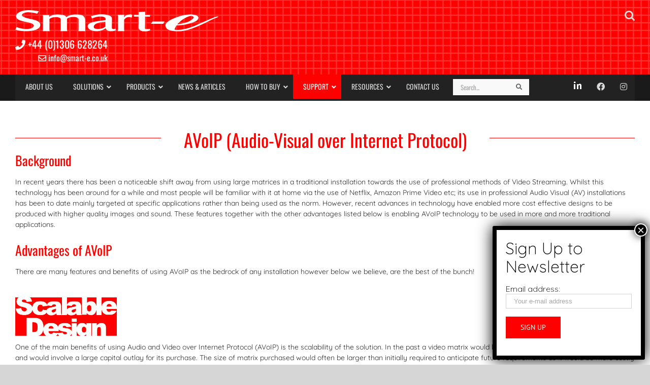

--- FILE ---
content_type: text/html; charset=UTF-8
request_url: https://www.smart-e.co.uk/avoip-information/
body_size: 124875
content:
<!DOCTYPE html>
<html class="avada-html-layout-wide avada-html-header-position-top avada-has-site-width-percent avada-is-100-percent-template avada-has-site-width-100-percent" lang="en-GB" prefix="og: http://ogp.me/ns# fb: http://ogp.me/ns/fb#">
<head>
	<meta http-equiv="X-UA-Compatible" content="IE=edge" />
	<meta http-equiv="Content-Type" content="text/html; charset=utf-8"/>
	<meta name="viewport" content="width=device-width, initial-scale=1" />
	<title>AVoIP Information | Smart-e Limited</title>

<!-- This site is optimized with the Yoast SEO plugin v12.8 - https://yoast.com/wordpress/plugins/seo/ -->
<meta name="robots" content="max-snippet:-1, max-image-preview:large, max-video-preview:-1"/>
<link rel="canonical" href="https://www.smart-e.co.uk/avoip-information/" />
<meta property="og:locale" content="en_GB" />
<meta property="og:type" content="article" />
<meta property="og:title" content="AVoIP Information | Smart-e Limited" />
<meta property="og:url" content="https://www.smart-e.co.uk/avoip-information/" />
<meta property="og:site_name" content="Smart-e Limited" />
<meta property="article:publisher" content="https://www.facebook.com/SmarteAV/" />
<meta name="twitter:card" content="summary_large_image" />
<meta name="twitter:title" content="AVoIP Information | Smart-e Limited" />
<meta name="twitter:site" content="@SmarteAV" />
<meta name="twitter:creator" content="@SmarteAV" />
<script type='application/ld+json' class='yoast-schema-graph yoast-schema-graph--main'>{"@context":"https://schema.org","@graph":[{"@type":"Organization","@id":"https://www.smart-e.co.uk/#organization","name":"Smart-e (UK) Ltd","url":"https://www.smart-e.co.uk/","sameAs":["https://www.facebook.com/SmarteAV/","https://www.instagram.com/smarteav/","https://www.linkedin.com/company/1902413/admin/feed/posts/","https://twitter.com/SmarteAV"],"logo":{"@type":"ImageObject","@id":"https://www.smart-e.co.uk/#logo","url":"https://www.smart-e.co.uk/wp-content/uploads/2024/03/New-slogan-linkedin-cover-image.png","width":2981,"height":514,"caption":"Smart-e (UK) Ltd"},"image":{"@id":"https://www.smart-e.co.uk/#logo"}},{"@type":"WebSite","@id":"https://www.smart-e.co.uk/#website","url":"https://www.smart-e.co.uk/","name":"Smart-e Limited","description":"Professional Audio/Video Distribution and Switching Equipment","publisher":{"@id":"https://www.smart-e.co.uk/#organization"},"potentialAction":{"@type":"SearchAction","target":"https://www.smart-e.co.uk/?s={search_term_string}","query-input":"required name=search_term_string"}},{"@type":"WebPage","@id":"https://www.smart-e.co.uk/avoip-information/#webpage","url":"https://www.smart-e.co.uk/avoip-information/","inLanguage":"en-GB","name":"AVoIP Information | Smart-e Limited","isPartOf":{"@id":"https://www.smart-e.co.uk/#website"},"datePublished":"2023-10-09T16:35:38+00:00","dateModified":"2024-05-01T14:58:59+00:00"}]}</script>
<!-- / Yoast SEO plugin. -->

<link rel='dns-prefetch' href='//www.google.com' />
<link rel='dns-prefetch' href='//fonts.googleapis.com' />
<link rel='dns-prefetch' href='//s.w.org' />
<link rel="alternate" type="application/rss+xml" title="Smart-e Limited &raquo; Feed" href="https://www.smart-e.co.uk/feed/" />
<link rel="alternate" type="application/rss+xml" title="Smart-e Limited &raquo; Comments Feed" href="https://www.smart-e.co.uk/comments/feed/" />
					<link rel="shortcut icon" href="https://www.smart-e.co.uk/wp-content/uploads/2019/12/logo32.png" type="image/x-icon" />
		
					<!-- For iPhone -->
			<link rel="apple-touch-icon" href="https://www.smart-e.co.uk/wp-content/uploads/2019/12/logo57.png">
		
		
					<!-- For iPad -->
			<link rel="apple-touch-icon" sizes="72x72" href="https://www.smart-e.co.uk/wp-content/uploads/2019/12/logo72.png">
		
				
		<meta property="og:title" content="AVoIP Information"/>
		<meta property="og:type" content="article"/>
		<meta property="og:url" content="https://www.smart-e.co.uk/avoip-information/"/>
		<meta property="og:site_name" content="Smart-e Limited"/>
		<meta property="og:description" content="AVoIP (Audio-Visual over Internet Protocol) 
Background 

In recent years there has been a noticeable shift away from using large matrices in a traditional installation towards the use of professional methods of Video Streaming. Whilst this technology has been around for a while and most people will be familiar with it at home via the use"/>

									<meta property="og:image" content="https://www.smart-e.co.uk/wp-content/uploads/2019/11/logo.png"/>
									<script type="text/javascript">
			window._wpemojiSettings = {"baseUrl":"https:\/\/s.w.org\/images\/core\/emoji\/12.0.0-1\/72x72\/","ext":".png","svgUrl":"https:\/\/s.w.org\/images\/core\/emoji\/12.0.0-1\/svg\/","svgExt":".svg","source":{"concatemoji":"https:\/\/www.smart-e.co.uk\/wp-includes\/js\/wp-emoji-release.min.js?ver=5.3.20"}};
			!function(e,a,t){var n,r,o,i=a.createElement("canvas"),p=i.getContext&&i.getContext("2d");function s(e,t){var a=String.fromCharCode;p.clearRect(0,0,i.width,i.height),p.fillText(a.apply(this,e),0,0);e=i.toDataURL();return p.clearRect(0,0,i.width,i.height),p.fillText(a.apply(this,t),0,0),e===i.toDataURL()}function c(e){var t=a.createElement("script");t.src=e,t.defer=t.type="text/javascript",a.getElementsByTagName("head")[0].appendChild(t)}for(o=Array("flag","emoji"),t.supports={everything:!0,everythingExceptFlag:!0},r=0;r<o.length;r++)t.supports[o[r]]=function(e){if(!p||!p.fillText)return!1;switch(p.textBaseline="top",p.font="600 32px Arial",e){case"flag":return s([127987,65039,8205,9895,65039],[127987,65039,8203,9895,65039])?!1:!s([55356,56826,55356,56819],[55356,56826,8203,55356,56819])&&!s([55356,57332,56128,56423,56128,56418,56128,56421,56128,56430,56128,56423,56128,56447],[55356,57332,8203,56128,56423,8203,56128,56418,8203,56128,56421,8203,56128,56430,8203,56128,56423,8203,56128,56447]);case"emoji":return!s([55357,56424,55356,57342,8205,55358,56605,8205,55357,56424,55356,57340],[55357,56424,55356,57342,8203,55358,56605,8203,55357,56424,55356,57340])}return!1}(o[r]),t.supports.everything=t.supports.everything&&t.supports[o[r]],"flag"!==o[r]&&(t.supports.everythingExceptFlag=t.supports.everythingExceptFlag&&t.supports[o[r]]);t.supports.everythingExceptFlag=t.supports.everythingExceptFlag&&!t.supports.flag,t.DOMReady=!1,t.readyCallback=function(){t.DOMReady=!0},t.supports.everything||(n=function(){t.readyCallback()},a.addEventListener?(a.addEventListener("DOMContentLoaded",n,!1),e.addEventListener("load",n,!1)):(e.attachEvent("onload",n),a.attachEvent("onreadystatechange",function(){"complete"===a.readyState&&t.readyCallback()})),(n=t.source||{}).concatemoji?c(n.concatemoji):n.wpemoji&&n.twemoji&&(c(n.twemoji),c(n.wpemoji)))}(window,document,window._wpemojiSettings);
		</script>
		<style type="text/css">
img.wp-smiley,
img.emoji {
	display: inline !important;
	border: none !important;
	box-shadow: none !important;
	height: 1em !important;
	width: 1em !important;
	margin: 0 .07em !important;
	vertical-align: -0.1em !important;
	background: none !important;
	padding: 0 !important;
}
</style>
	<link rel='stylesheet' id='layerslider-css'  href='https://www.smart-e.co.uk/wp-content/plugins/LayerSlider/static/layerslider/css/layerslider.css?ver=6.9.2' type='text/css' media='all' />
<link rel='stylesheet' id='infi-elegant-elements-css'  href='https://www.smart-e.co.uk/wp-content/plugins/elegant-elements-fusion-builder/assets/css/min/elegant-elements.min.css?ver=2.1.0' type='text/css' media='all' />
<link rel='stylesheet' id='infi-elegant-animations-css'  href='https://www.smart-e.co.uk/wp-content/plugins/elegant-elements-fusion-builder/assets/css/min/infi-css-animations.min.css?ver=2.1.0' type='text/css' media='all' />
<link rel='stylesheet' id='infi-elegant-fancy-button-css'  href='https://www.smart-e.co.uk/wp-content/plugins/elegant-elements-fusion-builder/assets/css/min/infi-elegant-fancy-button.min.css?ver=2.1.0' type='text/css' media='all' />
<link rel='stylesheet' id='elegant-google-fonts-css'  href='https://fonts.googleapis.com/css?display=swap&#038;family=Open+Sans%3Aregular%7CQuicksand%3Aregular%7CQuicksand%3A300&#038;ver=2.1.0' type='text/css' media='all' />
<link rel='stylesheet' id='ubermenu-oswald-css'  href='//fonts.googleapis.com/css?family=Oswald%3A%2C300%2C400%2C700&#038;ver=5.3.20' type='text/css' media='all' />
<link rel='stylesheet' id='avada-stylesheet-css'  href='https://www.smart-e.co.uk/wp-content/themes/Avada/assets/css/style.min.css?ver=6.1.2' type='text/css' media='all' />
<!--[if IE]>
<link rel='stylesheet' id='avada-IE-css'  href='https://www.smart-e.co.uk/wp-content/themes/Avada/assets/css/ie.min.css?ver=6.1.2' type='text/css' media='all' />
<style id='avada-IE-inline-css' type='text/css'>
.avada-select-parent .select-arrow{background-color:#ffffff}
.select-arrow{background-color:#ffffff}
</style>
<![endif]-->
<link rel='stylesheet' id='popup-maker-site-css'  href='//www.smart-e.co.uk/wp-content/uploads/pum/pum-site-styles.css?generated=1694689614&#038;ver=1.18.2' type='text/css' media='all' />
<link rel='stylesheet' id='fusion-dynamic-css-css'  href='https://www.smart-e.co.uk/wp-content/uploads/fusion-styles/e0fe1f8f43fc2f353ac77232fde9606b.min.css?ver=2.1.2' type='text/css' media='all' />
<link rel='stylesheet' id='ubermenu-css'  href='https://www.smart-e.co.uk/wp-content/plugins/ubermenu/pro/assets/css/ubermenu.min.css?ver=3.6.1' type='text/css' media='all' />
<link rel='stylesheet' id='ubermenu-grey-white-css'  href='https://www.smart-e.co.uk/wp-content/plugins/ubermenu/assets/css/skins/blackwhite.css?ver=5.3.20' type='text/css' media='all' />
<link rel='stylesheet' id='ubermenu-font-awesome-all-css'  href='https://www.smart-e.co.uk/wp-content/plugins/ubermenu/assets/fontawesome/css/all.min.css?ver=5.3.20' type='text/css' media='all' />
<script type='text/javascript'>
/* <![CDATA[ */
var LS_Meta = {"v":"6.9.2"};
/* ]]> */
</script>
<script type='text/javascript' src='https://www.smart-e.co.uk/wp-content/plugins/LayerSlider/static/layerslider/js/greensock.js?ver=1.19.0'></script>
<script type='text/javascript' src='https://www.smart-e.co.uk/wp-includes/js/jquery/jquery.js?ver=1.12.4-wp'></script>
<script type='text/javascript' src='https://www.smart-e.co.uk/wp-includes/js/jquery/jquery-migrate.min.js?ver=1.4.1'></script>
<script type='text/javascript' src='https://www.smart-e.co.uk/wp-content/plugins/LayerSlider/static/layerslider/js/layerslider.kreaturamedia.jquery.js?ver=6.9.2'></script>
<script type='text/javascript' src='https://www.smart-e.co.uk/wp-content/plugins/LayerSlider/static/layerslider/js/layerslider.transitions.js?ver=6.9.2'></script>
<meta name="generator" content="Powered by LayerSlider 6.9.2 - Multi-Purpose, Responsive, Parallax, Mobile-Friendly Slider Plugin for WordPress." />
<!-- LayerSlider updates and docs at: https://layerslider.kreaturamedia.com -->
<link rel='https://api.w.org/' href='https://www.smart-e.co.uk/wp-json/' />
<link rel="EditURI" type="application/rsd+xml" title="RSD" href="https://www.smart-e.co.uk/xmlrpc.php?rsd" />
<link rel="wlwmanifest" type="application/wlwmanifest+xml" href="https://www.smart-e.co.uk/wp-includes/wlwmanifest.xml" /> 
<meta name="generator" content="WordPress 5.3.20" />
<link rel='shortlink' href='https://www.smart-e.co.uk/?p=3617' />
<link rel="alternate" type="application/json+oembed" href="https://www.smart-e.co.uk/wp-json/oembed/1.0/embed?url=https%3A%2F%2Fwww.smart-e.co.uk%2Favoip-information%2F" />
<link rel="alternate" type="text/xml+oembed" href="https://www.smart-e.co.uk/wp-json/oembed/1.0/embed?url=https%3A%2F%2Fwww.smart-e.co.uk%2Favoip-information%2F&#038;format=xml" />
<script>readMoreArgs = []</script><script type="text/javascript">
			EXPM_VERSION_PRO=1.17;EXPM_AJAX_URL='https://www.smart-e.co.uk/wp-admin/admin-ajax.php'
			function yrmAddEvent(element, eventName, fn) {
                if (element.addEventListener)
                    element.addEventListener(eventName, fn, false);
                else if (element.attachEvent)
                    element.attachEvent('on' + eventName, fn);
	        }
		</script><style id="ubermenu-custom-generated-css">
/** Font Awesome 4 Compatibility **/
.fa{font-style:normal;font-variant:normal;font-weight:normal;font-family:FontAwesome;}

/** UberMenu Custom Menu Styles (Customizer) **/
/* main */
 .ubermenu-main .ubermenu-item-level-0 > .ubermenu-target { font-size:14px; }
 .ubermenu-main .ubermenu-item-level-0.ubermenu-current-menu-item > .ubermenu-target, .ubermenu-main .ubermenu-item-level-0.ubermenu-current-menu-parent > .ubermenu-target, .ubermenu-main .ubermenu-item-level-0.ubermenu-current-menu-ancestor > .ubermenu-target { background-color:#ff0000; background:-webkit-gradient(linear,left top,left bottom,from(#ff0000),to(#ff0000)); background:-webkit-linear-gradient(top,#ff0000,#ff0000); background:-moz-linear-gradient(top,#ff0000,#ff0000); background:-ms-linear-gradient(top,#ff0000,#ff0000); background:-o-linear-gradient(top,#ff0000,#ff0000); background:linear-gradient(top,#ff0000,#ff0000); }
 .ubermenu-main .ubermenu-submenu.ubermenu-submenu-drop { background-color:#000000; border:1px solid #000000; }
 .ubermenu-main .ubermenu-submenu .ubermenu-item-header > .ubermenu-target, .ubermenu-main .ubermenu-tab > .ubermenu-target { font-size:16px; }
 .ubermenu-main .ubermenu-submenu .ubermenu-item-header > .ubermenu-target { color:#ffffff; }
 .ubermenu-main .ubermenu-submenu .ubermenu-item-header > .ubermenu-target:hover { color:#ff0000; }
 .ubermenu-main, .ubermenu-main .ubermenu-target, .ubermenu-main .ubermenu-nav .ubermenu-item-level-0 .ubermenu-target, .ubermenu-main div, .ubermenu-main p, .ubermenu-main input { font-family:'Oswald', sans-serif; font-weight:400; }


/** UberMenu Custom Menu Item Styles (Menu Item Settings) **/
/* 67 */     .ubermenu .ubermenu-item-67 > .ubermenu-target.ubermenu-item-layout-image_left > .ubermenu-target-text { padding-left:25px; }

/* Status: Loaded from Transient */

</style><style type="text/css" id="css-fb-visibility">@media screen and (max-width: 640px){body:not(.fusion-builder-ui-wireframe) .fusion-no-small-visibility{display:none !important;}}@media screen and (min-width: 641px) and (max-width: 1024px){body:not(.fusion-builder-ui-wireframe) .fusion-no-medium-visibility{display:none !important;}}@media screen and (min-width: 1025px){body:not(.fusion-builder-ui-wireframe) .fusion-no-large-visibility{display:none !important;}}</style><style type="text/css">.recentcomments a{display:inline !important;padding:0 !important;margin:0 !important;}</style><meta name="redi-version" content="1.2.7" />		<script type="text/javascript">
			var doc = document.documentElement;
			doc.setAttribute( 'data-useragent', navigator.userAgent );
		</script>
		<!-- Global site tag (gtag.js) - Google Analytics -->
<script async src="https://www.googletagmanager.com/gtag/js?id=UA-175323870-1"></script>
<script>
  window.dataLayer = window.dataLayer || [];
  function gtag(){dataLayer.push(arguments);}
  gtag('js', new Date());
  gtag('config', 'UA-175323870-1');
</script>
	<script id="mcjs">!function(c,h,i,m,p){m=c.createElement(h),p=c.getElementsByTagName(h)[0],m.async=1,m.src=i,p.parentNode.insertBefore(m,p)}(document,"script",https://chimpstatic.com/mcjs-connected/js/users/25adfe5e1a638fabdd64d59af/7848121fe114ebae632828fce.js);</script>	<meta name="google-site-verification" content="emmnV8ZlqF7pL0GcbnnBYIROhJqblbq7HC_O4R_FbYQ" />
<!-- Google tag (gtag.js) -->
<script async src="https://www.googletagmanager.com/gtag/js?id=G-Y4YXZSDSF7"></script>
<script>
  window.dataLayer = window.dataLayer || [];
  function gtag(){dataLayer.push(arguments);}
  gtag('js', new Date());

  gtag('config', 'G-Y4YXZSDSF7');
</script>
</head>

<body data-rsssl=1 class="page-template-default page page-id-3617 fusion-image-hovers fusion-pagination-sizing fusion-button_size-large fusion-button_type-flat fusion-button_span-no avada-image-rollover-circle-yes avada-image-rollover-no fusion-body ltr no-tablet-sticky-header no-mobile-sticky-header no-mobile-slidingbar no-mobile-totop avada-has-rev-slider-styles fusion-disable-outline fusion-sub-menu-fade mobile-logo-pos-left layout-wide-mode avada-has-boxed-modal-shadow- layout-scroll-offset-full avada-has-zero-margin-offset-top fusion-top-header menu-text-align-center fusion-ubermenu-support mobile-menu-design-modern fusion-show-pagination-text fusion-header-layout-v4 avada-responsive avada-footer-fx-none avada-menu-highlight-style-background fusion-search-form-classic fusion-main-menu-search-dropdown fusion-avatar-square avada-dropdown-styles avada-blog-layout-large avada-blog-archive-layout-large avada-header-shadow-no avada-menu-icon-position-left avada-has-megamenu-shadow avada-has-mainmenu-dropdown-divider avada-has-mobile-menu-search avada-has-main-nav-search-icon avada-has-megamenu-item-divider avada-has-breadcrumb-mobile-hidden avada-has-titlebar-hide avada-has-footer-widget-bg-image avada-header-border-color-full-transparent avada-has-header-bg-image avada-header-bg-repeat avada-has-header-bg-parallax avada-has-pagination-width_height avada-flyout-menu-direction-fade">
		<a class="skip-link screen-reader-text" href="#content">Skip to content</a>

	<div id="boxed-wrapper">
		<div class="fusion-sides-frame"></div>
		<div id="wrapper" class="fusion-wrapper">
			<div id="home" style="position:relative;top:-1px;"></div>
			
			<header class="fusion-header-wrapper">
				<div class="fusion-header-v4 fusion-logo-alignment fusion-logo-left fusion-sticky-menu-1 fusion-sticky-logo- fusion-mobile-logo- fusion-sticky-menu-only fusion-header-menu-align-center fusion-mobile-menu-design-modern">
					<div class="fusion-header-sticky-height"></div>
<div class="fusion-sticky-header-wrapper"> <!-- start fusion sticky header wrapper -->
	<div class="fusion-header">
		<div class="fusion-row">
							<div class="fusion-logo" data-margin-top="0px" data-margin-bottom="0px" data-margin-left="0px" data-margin-right="0px">
			<a class="fusion-logo-link"  href="https://www.smart-e.co.uk/" >

						<!-- standard logo -->
			<img src="https://www.smart-e.co.uk/wp-content/uploads/2019/11/logo.png" srcset="https://www.smart-e.co.uk/wp-content/uploads/2019/11/logo.png 1x" width="400" height="42" alt="Smart-e Limited Logo" data-retina_logo_url="" class="fusion-standard-logo" />

			
					</a>
		
<div class="fusion-header-content-3-wrapper">
			<div class="fusion-header-banner">
			<div class="tophome"><a href="tel:+44 (0)1306 628264"><i class="fas fa-phone"></i> +44 (0)1306 628264</a></div>
<div class="topemail"><a href="mailto:info@smart-e.co.uk"><i class="far fa-envelope"></i> info@smart-e.co.uk</a></div>		</div>
	</div>
</div>
								<div class="fusion-mobile-menu-icons">
				
					<a href="#" class="fusion-icon fusion-icon-search" aria-label="Toggle mobile search"></a>
		
		
			</div>
			
					</div>
	</div>
	<div class="fusion-secondary-main-menu">
		<div class="fusion-row">
			<nav class="fusion-main-menu fusion-ubermenu fusion-ubermenu-mobile" aria-label="Main Menu">
<!-- UberMenu [Configuration:main] [Theme Loc:main_navigation] [Integration:auto] -->
<a class="ubermenu-responsive-toggle ubermenu-responsive-toggle-main ubermenu-skin-grey-white ubermenu-loc-main_navigation ubermenu-responsive-toggle-content-align-left ubermenu-responsive-toggle-align-full " tabindex="0" data-ubermenu-target="ubermenu-main-2-main_navigation-2"><i class="fas fa-bars" ></i>Menu</a><nav id="ubermenu-main-2-main_navigation-2" class="ubermenu ubermenu-nojs ubermenu-main ubermenu-menu-2 ubermenu-loc-main_navigation ubermenu-responsive ubermenu-responsive-default ubermenu-responsive-collapse ubermenu-horizontal ubermenu-transition-shift ubermenu-trigger-hover_intent ubermenu-skin-grey-white  ubermenu-bar-align-full ubermenu-items-align-auto ubermenu-bound ubermenu-disable-submenu-scroll ubermenu-sub-indicators ubermenu-retractors-responsive ubermenu-icons-inline ubermenu-submenu-indicator-closes"><ul id="ubermenu-nav-main-2-main_navigation" class="ubermenu-nav" data-title="Main"><li id="menu-item-32" class="ubermenu-item ubermenu-item-type-post_type ubermenu-item-object-page ubermenu-item-32 ubermenu-item-level-0 ubermenu-column ubermenu-column-auto" ><a class="ubermenu-target ubermenu-item-layout-default ubermenu-item-layout-text_only" href="https://www.smart-e.co.uk/about-us/" tabindex="0"><span class="ubermenu-target-title ubermenu-target-text">About Us</span></a></li><li id="menu-item-38" class="ubermenu-item ubermenu-item-type-post_type ubermenu-item-object-page ubermenu-item-has-children ubermenu-item-38 ubermenu-item-level-0 ubermenu-column ubermenu-column-auto ubermenu-has-submenu-drop ubermenu-has-submenu-mega" ><a class="ubermenu-target ubermenu-item-layout-default ubermenu-item-layout-text_only" href="https://www.smart-e.co.uk/solutions/" tabindex="0"><span class="ubermenu-target-title ubermenu-target-text">Solutions</span><i class='ubermenu-sub-indicator fas fa-angle-down'></i></a><ul  class="ubermenu-submenu ubermenu-submenu-id-38 ubermenu-submenu-type-mega ubermenu-submenu-drop ubermenu-submenu-align-full_width"  ><li id="menu-item-5293" class="ubermenu-item ubermenu-item-type-post_type ubermenu-item-object-page ubermenu-item-5293 ubermenu-item-auto ubermenu-item-header ubermenu-item-level-1 ubermenu-column ubermenu-column-auto" ><a class="ubermenu-target ubermenu-target-with-image ubermenu-item-layout-default ubermenu-item-layout-image_above" href="https://www.smart-e.co.uk/corporate-communication-solutions/"><img class="ubermenu-image ubermenu-image-size-medium" src="https://www.smart-e.co.uk/wp-content/uploads/2019/12/Corporate-1280x750-1-300x176.jpg" srcset="https://www.smart-e.co.uk/wp-content/uploads/2019/12/Corporate-1280x750-1-200x117.jpg 200w, https://www.smart-e.co.uk/wp-content/uploads/2019/12/Corporate-1280x750-1-300x176.jpg 300w, https://www.smart-e.co.uk/wp-content/uploads/2019/12/Corporate-1280x750-1-400x234.jpg 400w, https://www.smart-e.co.uk/wp-content/uploads/2019/12/Corporate-1280x750-1-600x352.jpg 600w, https://www.smart-e.co.uk/wp-content/uploads/2019/12/Corporate-1280x750-1-768x450.jpg 768w, https://www.smart-e.co.uk/wp-content/uploads/2019/12/Corporate-1280x750-1-800x469.jpg 800w, https://www.smart-e.co.uk/wp-content/uploads/2019/12/Corporate-1280x750-1-1024x600.jpg 1024w, https://www.smart-e.co.uk/wp-content/uploads/2019/12/Corporate-1280x750-1-1200x703.jpg 1200w, https://www.smart-e.co.uk/wp-content/uploads/2019/12/Corporate-1280x750-1.jpg 1280w" sizes="(max-width: 300px) 100vw, 300px" width="300" height="176" alt="Corporate 1280&#215;750"  /><span class="ubermenu-target-title ubermenu-target-text">Corporate Communication Solutions</span></a></li><li id="menu-item-3373" class="ubermenu-item ubermenu-item-type-post_type ubermenu-item-object-page ubermenu-item-3373 ubermenu-item-auto ubermenu-item-header ubermenu-item-level-1 ubermenu-column ubermenu-column-auto" ><a class="ubermenu-target ubermenu-target-with-image ubermenu-item-layout-default ubermenu-item-layout-image_above" href="https://www.smart-e.co.uk/solutions-ses/"><img class="ubermenu-image ubermenu-image-size-medium" src="https://www.smart-e.co.uk/wp-content/uploads/2019/12/Command-control-1280x750-1-300x176.jpg" srcset="https://www.smart-e.co.uk/wp-content/uploads/2019/12/Command-control-1280x750-1-200x117.jpg 200w, https://www.smart-e.co.uk/wp-content/uploads/2019/12/Command-control-1280x750-1-300x176.jpg 300w, https://www.smart-e.co.uk/wp-content/uploads/2019/12/Command-control-1280x750-1-400x234.jpg 400w, https://www.smart-e.co.uk/wp-content/uploads/2019/12/Command-control-1280x750-1-600x352.jpg 600w, https://www.smart-e.co.uk/wp-content/uploads/2019/12/Command-control-1280x750-1-768x450.jpg 768w, https://www.smart-e.co.uk/wp-content/uploads/2019/12/Command-control-1280x750-1-800x469.jpg 800w, https://www.smart-e.co.uk/wp-content/uploads/2019/12/Command-control-1280x750-1-1024x600.jpg 1024w, https://www.smart-e.co.uk/wp-content/uploads/2019/12/Command-control-1280x750-1-1200x703.jpg 1200w, https://www.smart-e.co.uk/wp-content/uploads/2019/12/Command-control-1280x750-1.jpg 1280w" sizes="(max-width: 300px) 100vw, 300px" width="300" height="176" alt="Command &#038; control 1280&#215;750"  /><span class="ubermenu-target-title ubermenu-target-text">Surveillance &#038; Emergency Services</span></a></li><li id="menu-item-3372" class="ubermenu-item ubermenu-item-type-post_type ubermenu-item-object-page ubermenu-item-3372 ubermenu-item-auto ubermenu-item-header ubermenu-item-level-1 ubermenu-column ubermenu-column-auto" ><a class="ubermenu-target ubermenu-target-with-image ubermenu-item-layout-default ubermenu-item-layout-image_above" href="https://www.smart-e.co.uk/solutions-el/"><img class="ubermenu-image ubermenu-image-size-medium" src="https://www.smart-e.co.uk/wp-content/uploads/2019/12/Room-1280x750-1-300x176.jpg" srcset="https://www.smart-e.co.uk/wp-content/uploads/2019/12/Room-1280x750-1-200x117.jpg 200w, https://www.smart-e.co.uk/wp-content/uploads/2019/12/Room-1280x750-1-300x176.jpg 300w, https://www.smart-e.co.uk/wp-content/uploads/2019/12/Room-1280x750-1-400x234.jpg 400w, https://www.smart-e.co.uk/wp-content/uploads/2019/12/Room-1280x750-1-600x352.jpg 600w, https://www.smart-e.co.uk/wp-content/uploads/2019/12/Room-1280x750-1-768x450.jpg 768w, https://www.smart-e.co.uk/wp-content/uploads/2019/12/Room-1280x750-1-800x469.jpg 800w, https://www.smart-e.co.uk/wp-content/uploads/2019/12/Room-1280x750-1-1024x600.jpg 1024w, https://www.smart-e.co.uk/wp-content/uploads/2019/12/Room-1280x750-1-1200x703.jpg 1200w, https://www.smart-e.co.uk/wp-content/uploads/2019/12/Room-1280x750-1.jpg 1280w" sizes="(max-width: 300px) 100vw, 300px" width="300" height="176" alt="Modern Empty Meeting Room with Big Conference Table with Various Documents and Laptops on it, on the Wall Big TV with Big Data, Statistics, Talks about Company Growth. Contemporary Designed Workplace."  /><span class="ubermenu-target-title ubermenu-target-text">Education &#038; Learning</span></a></li><li id="menu-item-3371" class="ubermenu-item ubermenu-item-type-post_type ubermenu-item-object-page ubermenu-item-3371 ubermenu-item-auto ubermenu-item-header ubermenu-item-level-1 ubermenu-column ubermenu-column-auto" ><a class="ubermenu-target ubermenu-target-with-image ubermenu-item-layout-default ubermenu-item-layout-image_above" href="https://www.smart-e.co.uk/solutions-le/"><img class="ubermenu-image ubermenu-image-size-medium" src="https://www.smart-e.co.uk/wp-content/uploads/2019/12/Sports-stadium-1280x750-1-300x176.jpg" srcset="https://www.smart-e.co.uk/wp-content/uploads/2019/12/Sports-stadium-1280x750-1-200x117.jpg 200w, https://www.smart-e.co.uk/wp-content/uploads/2019/12/Sports-stadium-1280x750-1-300x176.jpg 300w, https://www.smart-e.co.uk/wp-content/uploads/2019/12/Sports-stadium-1280x750-1-400x234.jpg 400w, https://www.smart-e.co.uk/wp-content/uploads/2019/12/Sports-stadium-1280x750-1-600x352.jpg 600w, https://www.smart-e.co.uk/wp-content/uploads/2019/12/Sports-stadium-1280x750-1-768x450.jpg 768w, https://www.smart-e.co.uk/wp-content/uploads/2019/12/Sports-stadium-1280x750-1-800x469.jpg 800w, https://www.smart-e.co.uk/wp-content/uploads/2019/12/Sports-stadium-1280x750-1-1024x600.jpg 1024w, https://www.smart-e.co.uk/wp-content/uploads/2019/12/Sports-stadium-1280x750-1-1200x703.jpg 1200w, https://www.smart-e.co.uk/wp-content/uploads/2019/12/Sports-stadium-1280x750-1.jpg 1280w" sizes="(max-width: 300px) 100vw, 300px" width="300" height="176" alt="Sports stadium 1280&#215;750"  /><span class="ubermenu-target-title ubermenu-target-text">Leisure &#038; Entertainment</span></a></li></ul></li><li id="menu-item-1287" class="ubermenu-item ubermenu-item-type-custom ubermenu-item-object-custom ubermenu-item-has-children ubermenu-item-1287 ubermenu-item-level-0 ubermenu-column ubermenu-column-auto ubermenu-has-submenu-drop ubermenu-has-submenu-mega" ><a class="ubermenu-target ubermenu-item-layout-default ubermenu-item-layout-text_only" href="https://www.smart-e.co.uk/products/" tabindex="0"><span class="ubermenu-target-title ubermenu-target-text">Products</span><i class='ubermenu-sub-indicator fas fa-angle-down'></i></a><ul  class="ubermenu-submenu ubermenu-submenu-id-1287 ubermenu-submenu-type-mega ubermenu-submenu-drop ubermenu-submenu-align-left_edge_bar ubermenu-autoclear"  ><li id="menu-item-2322" class="ubermenu-item ubermenu-item-type-post_type ubermenu-item-object-page ubermenu-item-2322 ubermenu-item-auto ubermenu-item-header ubermenu-item-level-1 ubermenu-column ubermenu-column-1-6" ><a class="ubermenu-target ubermenu-target-with-image ubermenu-item-layout-default ubermenu-content-align-center ubermenu-item-layout-image_above" href="https://www.smart-e.co.uk/product-comparison/"><img class="ubermenu-image ubermenu-image-size-full" src="https://www.smart-e.co.uk/wp-content/uploads/2019/12/Compare-e1710432394279.png" width="100" height="100" alt="Compare"  /><span class="ubermenu-target-title ubermenu-target-text">Compare Products</span></a></li><li id="menu-item-5247" class="ubermenu-item ubermenu-item-type-post_type ubermenu-item-object-page ubermenu-item-5247 ubermenu-item-auto ubermenu-item-header ubermenu-item-level-1 ubermenu-column ubermenu-column-1-6" ><a class="ubermenu-target ubermenu-target-with-image ubermenu-item-layout-image_above ubermenu-content-align-center" href="https://www.smart-e.co.uk/avoip-range/"><img class="ubermenu-image ubermenu-image-size-full" src="https://www.smart-e.co.uk/wp-content/uploads/2019/12/circle-100.png" srcset="https://www.smart-e.co.uk/wp-content/uploads/2019/12/circle-100-66x66.png 66w, https://www.smart-e.co.uk/wp-content/uploads/2019/12/circle-100.png 100w" sizes="(max-width: 100px) 100vw, 100px" width="100" height="100" alt="circle-100"  /><span class="ubermenu-target-title ubermenu-target-text">AVoIP Product Range</span></a></li><li id="menu-item-1862" class="ubermenu-item ubermenu-item-type-post_type ubermenu-item-object-page ubermenu-item-1862 ubermenu-item-auto ubermenu-item-header ubermenu-item-level-1 ubermenu-column ubermenu-column-1-6" ><a class="ubermenu-target ubermenu-target-with-image ubermenu-item-layout-image_above ubermenu-content-align-center" href="https://www.smart-e.co.uk/sdsc-product-range/"><img class="ubermenu-image ubermenu-image-size-full" src="https://www.smart-e.co.uk/wp-content/uploads/2020/12/SDSC-Icon-e1607628242308.png" width="100" height="100" alt="SDSC Icon"  /><span class="ubermenu-target-title ubermenu-target-text">SDSC Products</span></a></li><li id="menu-item-1161" class="ubermenu-item ubermenu-item-type-post_type ubermenu-item-object-page ubermenu-item-1161 ubermenu-item-auto ubermenu-item-header ubermenu-item-level-1 ubermenu-column ubermenu-column-1-6" ><a class="ubermenu-target ubermenu-target-with-image ubermenu-item-layout-image_above ubermenu-content-align-center" href="https://www.smart-e.co.uk/444k-product-range/"><img class="ubermenu-image ubermenu-image-size-full" src="https://www.smart-e.co.uk/wp-content/uploads/2019/12/444K-Icon-2.png" srcset="https://www.smart-e.co.uk/wp-content/uploads/2019/12/444K-Icon-2-66x66.png 66w, https://www.smart-e.co.uk/wp-content/uploads/2019/12/444K-Icon-2.png 100w" sizes="(max-width: 100px) 100vw, 100px" width="100" height="100" alt="444K-Icon"  /><span class="ubermenu-target-title ubermenu-target-text">444K Products</span></a></li><li id="menu-item-3120" class="ubermenu-item ubermenu-item-type-post_type ubermenu-item-object-page ubermenu-item-3120 ubermenu-item-auto ubermenu-item-header ubermenu-item-level-1 ubermenu-column ubermenu-column-1-6" ><a class="ubermenu-target ubermenu-target-with-image ubermenu-item-layout-image_above ubermenu-content-align-center" href="https://www.smart-e.co.uk/modular-matrices/"><img class="ubermenu-image ubermenu-image-size-full" src="https://www.smart-e.co.uk/wp-content/uploads/2019/12/Matrices-Icon.png" srcset="https://www.smart-e.co.uk/wp-content/uploads/2019/12/Matrices-Icon-66x66.png 66w, https://www.smart-e.co.uk/wp-content/uploads/2019/12/Matrices-Icon.png 100w" sizes="(max-width: 100px) 100vw, 100px" width="100" height="101" alt="Matrices-Icon"  /><span class="ubermenu-target-title ubermenu-target-text">Modular Matrices</span></a></li><li id="menu-item-2856" class="ubermenu-item ubermenu-item-type-post_type ubermenu-item-object-page ubermenu-item-2856 ubermenu-item-auto ubermenu-item-header ubermenu-item-level-1 ubermenu-column ubermenu-column-1-6" ><a class="ubermenu-target ubermenu-target-with-image ubermenu-item-layout-image_above ubermenu-content-align-center" href="https://www.smart-e.co.uk/compact-matrices-switches/"><img class="ubermenu-image ubermenu-image-size-full" src="https://www.smart-e.co.uk/wp-content/uploads/2019/12/Matrices-Icon.png" srcset="https://www.smart-e.co.uk/wp-content/uploads/2019/12/Matrices-Icon-66x66.png 66w, https://www.smart-e.co.uk/wp-content/uploads/2019/12/Matrices-Icon.png 100w" sizes="(max-width: 100px) 100vw, 100px" width="100" height="101" alt="Matrices-Icon"  /><span class="ubermenu-target-title ubermenu-target-text">Compact Matrices</span></a></li><li id="menu-item-1162" class="ubermenu-item ubermenu-item-type-post_type ubermenu-item-object-page ubermenu-item-1162 ubermenu-item-auto ubermenu-item-header ubermenu-item-level-1 ubermenu-column ubermenu-column-1-6" ><a class="ubermenu-target ubermenu-target-with-image ubermenu-item-layout-image_above ubermenu-content-align-center" href="https://www.smart-e.co.uk/video-wall-pluto/"><img class="ubermenu-image ubermenu-image-size-full" src="https://www.smart-e.co.uk/wp-content/uploads/2019/12/Video-Wall-Iconpng-1.png" srcset="https://www.smart-e.co.uk/wp-content/uploads/2019/12/Video-Wall-Iconpng-1-66x66.png 66w, https://www.smart-e.co.uk/wp-content/uploads/2019/12/Video-Wall-Iconpng-1.png 100w" sizes="(max-width: 100px) 100vw, 100px" width="100" height="101" alt="Video-Wall-Iconpng"  /><span class="ubermenu-target-title ubermenu-target-text">Video Walls</span></a></li><li id="menu-item-1156" class="ubermenu-item ubermenu-item-type-post_type ubermenu-item-object-page ubermenu-item-1156 ubermenu-item-auto ubermenu-item-header ubermenu-item-level-1 ubermenu-column ubermenu-column-1-6" ><a class="ubermenu-target ubermenu-target-with-image ubermenu-item-layout-image_above ubermenu-content-align-center" href="https://www.smart-e.co.uk/digital-splitters/"><img class="ubermenu-image ubermenu-image-size-full" src="https://www.smart-e.co.uk/wp-content/uploads/2019/12/Splitters-Icon-1.png" srcset="https://www.smart-e.co.uk/wp-content/uploads/2019/12/Splitters-Icon-1-66x66.png 66w, https://www.smart-e.co.uk/wp-content/uploads/2019/12/Splitters-Icon-1.png 100w" sizes="(max-width: 100px) 100vw, 100px" width="100" height="100" alt="Splitters-Icon"  /><span class="ubermenu-target-title ubermenu-target-text">Splitters</span></a></li><li id="menu-item-1157" class="ubermenu-item ubermenu-item-type-post_type ubermenu-item-object-page ubermenu-item-1157 ubermenu-item-auto ubermenu-item-header ubermenu-item-level-1 ubermenu-column ubermenu-column-1-6" ><a class="ubermenu-target ubermenu-target-with-image ubermenu-item-layout-image_above ubermenu-content-align-center" href="https://www.smart-e.co.uk/digital-extenders/"><img class="ubermenu-image ubermenu-image-size-full" src="https://www.smart-e.co.uk/wp-content/uploads/2019/12/Extenders-Icon-2.png" srcset="https://www.smart-e.co.uk/wp-content/uploads/2019/12/Extenders-Icon-2-66x66.png 66w, https://www.smart-e.co.uk/wp-content/uploads/2019/12/Extenders-Icon-2.png 100w" sizes="(max-width: 100px) 100vw, 100px" width="100" height="100" alt="Extenders-Icon"  /><span class="ubermenu-target-title ubermenu-target-text">Extenders</span></a></li><li id="menu-item-1159" class="ubermenu-item ubermenu-item-type-post_type ubermenu-item-object-page ubermenu-item-1159 ubermenu-item-auto ubermenu-item-header ubermenu-item-level-1 ubermenu-column ubermenu-column-1-6" ><a class="ubermenu-target ubermenu-target-with-image ubermenu-item-layout-image_above ubermenu-content-align-center" href="https://www.smart-e.co.uk/digital-wall-and-floor-plates/"><img class="ubermenu-image ubermenu-image-size-full" src="https://www.smart-e.co.uk/wp-content/uploads/2019/12/Wall-Plates-Icon-1.png" srcset="https://www.smart-e.co.uk/wp-content/uploads/2019/12/Wall-Plates-Icon-1-66x66.png 66w, https://www.smart-e.co.uk/wp-content/uploads/2019/12/Wall-Plates-Icon-1.png 100w" sizes="(max-width: 100px) 100vw, 100px" width="100" height="101" alt="Wall-Plates-Icon"  /><span class="ubermenu-target-title ubermenu-target-text">Wall Plates</span></a></li><li id="menu-item-1155" class="ubermenu-item ubermenu-item-type-post_type ubermenu-item-object-page ubermenu-item-1155 ubermenu-item-auto ubermenu-item-header ubermenu-item-level-1 ubermenu-column ubermenu-column-1-6" ><a class="ubermenu-target ubermenu-target-with-image ubermenu-item-layout-image_above ubermenu-content-align-center" href="https://www.smart-e.co.uk/usb-kvm-switching/"><img class="ubermenu-image ubermenu-image-size-full" src="https://www.smart-e.co.uk/wp-content/uploads/2019/12/USB-KVM-Switchers-1.png" srcset="https://www.smart-e.co.uk/wp-content/uploads/2019/12/USB-KVM-Switchers-1-66x66.png 66w, https://www.smart-e.co.uk/wp-content/uploads/2019/12/USB-KVM-Switchers-1.png 100w" sizes="(max-width: 100px) 100vw, 100px" width="100" height="101" alt="USB-KVM-Switchers"  /><span class="ubermenu-target-title ubermenu-target-text">USB/KVM Switching</span></a></li><li id="menu-item-1154" class="ubermenu-item ubermenu-item-type-post_type ubermenu-item-object-page ubermenu-item-1154 ubermenu-item-auto ubermenu-item-header ubermenu-item-level-1 ubermenu-column ubermenu-column-1-6" ><a class="ubermenu-target ubermenu-target-with-image ubermenu-item-layout-image_above ubermenu-content-align-center" href="https://www.smart-e.co.uk/usb-kvm-extenders/"><img class="ubermenu-image ubermenu-image-size-full" src="https://www.smart-e.co.uk/wp-content/uploads/2019/12/Extenders-Icon.png" srcset="https://www.smart-e.co.uk/wp-content/uploads/2019/12/Extenders-Icon-66x66.png 66w, https://www.smart-e.co.uk/wp-content/uploads/2019/12/Extenders-Icon.png 100w" sizes="(max-width: 100px) 100vw, 100px" width="100" height="100" alt="Extenders-Icon"  /><span class="ubermenu-target-title ubermenu-target-text">USB/KVM Extenders</span></a></li><li id="menu-item-2574" class="ubermenu-item ubermenu-item-type-post_type ubermenu-item-object-page ubermenu-item-2574 ubermenu-item-auto ubermenu-item-header ubermenu-item-level-1 ubermenu-column ubermenu-column-1-6" ><a class="ubermenu-target ubermenu-target-with-image ubermenu-item-layout-default ubermenu-content-align-center ubermenu-item-layout-image_above" href="https://www.smart-e.co.uk/50m/"><img class="ubermenu-image ubermenu-image-size-full" src="https://www.smart-e.co.uk/wp-content/uploads/2022/04/50-100.png" srcset="https://www.smart-e.co.uk/wp-content/uploads/2022/04/50-100-66x66.png 66w, https://www.smart-e.co.uk/wp-content/uploads/2022/04/50-100.png 100w" sizes="(max-width: 100px) 100vw, 100px" width="100" height="100" alt="50 100"  /><span class="ubermenu-target-title ubermenu-target-text">50m</span></a></li><li id="menu-item-4291" class="ubermenu-item ubermenu-item-type-custom ubermenu-item-object-custom ubermenu-item-4291 ubermenu-item-auto ubermenu-item-header ubermenu-item-level-1 ubermenu-column ubermenu-column-1-6" ><a class="ubermenu-target ubermenu-target-with-image ubermenu-item-layout-default ubermenu-content-align-center ubermenu-item-layout-image_above" href="https://smartavi.co.uk/"><img class="ubermenu-image ubermenu-image-size-full" src="https://www.smart-e.co.uk/wp-content/uploads/2019/12/AVI-e1710432621165.png" width="100" height="100" alt="AVI"  /><span class="ubermenu-target-title ubermenu-target-text">SmartAVI</span></a></li></ul></li><li id="menu-item-4422" class="ubermenu-item ubermenu-item-type-post_type ubermenu-item-object-page ubermenu-item-4422 ubermenu-item-level-0 ubermenu-column ubermenu-column-auto" ><a class="ubermenu-target ubermenu-item-layout-default ubermenu-item-layout-text_only" href="https://www.smart-e.co.uk/news-articles/" tabindex="0"><span class="ubermenu-target-title ubermenu-target-text">News &#038; Articles</span></a></li><li id="menu-item-4440" class="ubermenu-item ubermenu-item-type-post_type ubermenu-item-object-page ubermenu-item-has-children ubermenu-item-4440 ubermenu-item-level-0 ubermenu-column ubermenu-column-auto ubermenu-has-submenu-drop ubermenu-has-submenu-mega" ><a class="ubermenu-target ubermenu-item-layout-default ubermenu-item-layout-text_only" href="https://www.smart-e.co.uk/how-to-buy/" tabindex="0"><span class="ubermenu-target-title ubermenu-target-text">How to Buy</span><i class='ubermenu-sub-indicator fas fa-angle-down'></i></a><ul  class="ubermenu-submenu ubermenu-submenu-id-4440 ubermenu-submenu-type-auto ubermenu-submenu-type-mega ubermenu-submenu-drop ubermenu-submenu-align-full_width"  ><li id="menu-item-4437" class="ubermenu-item ubermenu-item-type-post_type ubermenu-item-object-page ubermenu-item-4437 ubermenu-item-auto ubermenu-item-header ubermenu-item-level-1 ubermenu-column ubermenu-column-auto" ><a class="ubermenu-target ubermenu-target-with-image ubermenu-item-layout-default ubermenu-content-align-center ubermenu-item-layout-image_above" href="https://www.smart-e.co.uk/distributors/"><img class="ubermenu-image ubermenu-image-size-full" src="https://www.smart-e.co.uk/wp-content/uploads/2019/12/Distributor-e1710417699957.png" width="100" height="100" alt="Distributor"  /><span class="ubermenu-target-title ubermenu-target-text">Distributors</span></a></li><li id="menu-item-3156" class="ubermenu-item ubermenu-item-type-post_type ubermenu-item-object-page ubermenu-item-3156 ubermenu-item-auto ubermenu-item-header ubermenu-item-level-1 ubermenu-column ubermenu-column-auto" ><a class="ubermenu-target ubermenu-target-with-image ubermenu-item-layout-default ubermenu-content-align-center ubermenu-item-layout-image_above" href="https://www.smart-e.co.uk/project-register/"><img class="ubermenu-image ubermenu-image-size-full" src="https://www.smart-e.co.uk/wp-content/uploads/2019/12/Project-Reg-e1710432546817.png" width="100" height="100" alt="Project Reg"  /><span class="ubermenu-target-title ubermenu-target-text">Pricing Request</span></a></li></ul></li><li id="menu-item-37" class="ubermenu-item ubermenu-item-type-post_type ubermenu-item-object-page ubermenu-current-menu-ancestor ubermenu-current-menu-parent ubermenu-current_page_parent ubermenu-current_page_ancestor ubermenu-item-has-children ubermenu-item-37 ubermenu-item-level-0 ubermenu-column ubermenu-column-auto ubermenu-has-submenu-drop ubermenu-has-submenu-mega" ><a class="ubermenu-target ubermenu-item-layout-default ubermenu-item-layout-text_only" href="https://www.smart-e.co.uk/tech-zone/" tabindex="0"><span class="ubermenu-target-title ubermenu-target-text">Support</span><i class='ubermenu-sub-indicator fas fa-angle-down'></i></a><ul  class="ubermenu-submenu ubermenu-submenu-id-37 ubermenu-submenu-type-auto ubermenu-submenu-type-mega ubermenu-submenu-drop ubermenu-submenu-align-full_width"  ><li id="menu-item-3634" class="ubermenu-item ubermenu-item-type-post_type ubermenu-item-object-page ubermenu-current-menu-item ubermenu-page_item ubermenu-page-item-3617 ubermenu-current_page_item ubermenu-item-3634 ubermenu-item-auto ubermenu-item-header ubermenu-item-level-1 ubermenu-column ubermenu-column-auto" ><a class="ubermenu-target ubermenu-target-with-image ubermenu-item-layout-image_above ubermenu-content-align-center" href="https://www.smart-e.co.uk/avoip-information/"><img class="ubermenu-image ubermenu-image-size-full" src="https://www.smart-e.co.uk/wp-content/uploads/2019/12/circle-100.png" srcset="https://www.smart-e.co.uk/wp-content/uploads/2019/12/circle-100-66x66.png 66w, https://www.smart-e.co.uk/wp-content/uploads/2019/12/circle-100.png 100w" sizes="(max-width: 100px) 100vw, 100px" width="100" height="100" alt="circle-100"  /><span class="ubermenu-target-title ubermenu-target-text">AVoIP Information</span></a></li><li id="menu-item-904" class="ubermenu-item ubermenu-item-type-post_type ubermenu-item-object-page ubermenu-item-904 ubermenu-item-auto ubermenu-item-header ubermenu-item-level-1 ubermenu-column ubermenu-column-auto" ><a class="ubermenu-target ubermenu-target-with-image ubermenu-item-layout-image_above ubermenu-content-align-center" href="https://www.smart-e.co.uk/tech-support/"><img class="ubermenu-image ubermenu-image-size-full" src="https://www.smart-e.co.uk/wp-content/uploads/2019/12/Tech-Support.png" srcset="https://www.smart-e.co.uk/wp-content/uploads/2019/12/Tech-Support-66x66.png 66w, https://www.smart-e.co.uk/wp-content/uploads/2019/12/Tech-Support.png 100w" sizes="(max-width: 100px) 100vw, 100px" width="100" height="100" alt="Tech-Support"  /><span class="ubermenu-target-title ubermenu-target-text">Tech Support</span></a></li><li id="menu-item-903" class="ubermenu-item ubermenu-item-type-post_type ubermenu-item-object-page ubermenu-item-903 ubermenu-item-auto ubermenu-item-header ubermenu-item-level-1 ubermenu-column ubermenu-column-auto" ><a class="ubermenu-target ubermenu-target-with-image ubermenu-item-layout-image_above ubermenu-content-align-center" href="https://www.smart-e.co.uk/software/"><img class="ubermenu-image ubermenu-image-size-full" src="https://www.smart-e.co.uk/wp-content/uploads/2019/12/Software.png" srcset="https://www.smart-e.co.uk/wp-content/uploads/2019/12/Software-66x66.png 66w, https://www.smart-e.co.uk/wp-content/uploads/2019/12/Software.png 100w" sizes="(max-width: 100px) 100vw, 100px" width="100" height="100" alt="Software"  /><span class="ubermenu-target-title ubermenu-target-text">Software</span></a></li><li id="menu-item-902" class="ubermenu-item ubermenu-item-type-post_type ubermenu-item-object-page ubermenu-item-902 ubermenu-item-auto ubermenu-item-header ubermenu-item-level-1 ubermenu-column ubermenu-column-auto" ><a class="ubermenu-target ubermenu-target-with-image ubermenu-item-layout-image_above ubermenu-content-align-center" href="https://www.smart-e.co.uk/training/"><img class="ubermenu-image ubermenu-image-size-full" src="https://www.smart-e.co.uk/wp-content/uploads/2019/12/Training.png" srcset="https://www.smart-e.co.uk/wp-content/uploads/2019/12/Training-66x66.png 66w, https://www.smart-e.co.uk/wp-content/uploads/2019/12/Training.png 100w" sizes="(max-width: 100px) 100vw, 100px" width="100" height="100" alt="Training"  /><span class="ubermenu-target-title ubermenu-target-text">Training</span></a></li><li id="menu-item-901" class="ubermenu-item ubermenu-item-type-post_type ubermenu-item-object-page ubermenu-item-901 ubermenu-item-auto ubermenu-item-header ubermenu-item-level-1 ubermenu-column ubermenu-column-auto" ><a class="ubermenu-target ubermenu-target-with-image ubermenu-item-layout-image_above ubermenu-content-align-center" href="https://www.smart-e.co.uk/white-papers/"><img class="ubermenu-image ubermenu-image-size-full" src="https://www.smart-e.co.uk/wp-content/uploads/2019/12/White-Papers.png" srcset="https://www.smart-e.co.uk/wp-content/uploads/2019/12/White-Papers-66x66.png 66w, https://www.smart-e.co.uk/wp-content/uploads/2019/12/White-Papers.png 100w" sizes="(max-width: 100px) 100vw, 100px" width="100" height="100" alt="White-Papers"  /><span class="ubermenu-target-title ubermenu-target-text">White Papers</span></a></li><li id="menu-item-900" class="ubermenu-item ubermenu-item-type-post_type ubermenu-item-object-page ubermenu-item-900 ubermenu-item-auto ubermenu-item-header ubermenu-item-level-1 ubermenu-column ubermenu-column-auto" ><a class="ubermenu-target ubermenu-target-with-image ubermenu-item-layout-image_above ubermenu-content-align-center" href="https://www.smart-e.co.uk/understanding-av/"><img class="ubermenu-image ubermenu-image-size-full" src="https://www.smart-e.co.uk/wp-content/uploads/2019/12/Understanding-AV.png" srcset="https://www.smart-e.co.uk/wp-content/uploads/2019/12/Understanding-AV-66x66.png 66w, https://www.smart-e.co.uk/wp-content/uploads/2019/12/Understanding-AV.png 100w" sizes="(max-width: 100px) 100vw, 100px" width="100" height="100" alt="Understanding-AV"  /><span class="ubermenu-target-title ubermenu-target-text">Understanding AV</span></a></li></ul></li><li id="menu-item-36" class="ubermenu-item ubermenu-item-type-post_type ubermenu-item-object-page ubermenu-item-has-children ubermenu-item-36 ubermenu-item-level-0 ubermenu-column ubermenu-column-auto ubermenu-has-submenu-drop ubermenu-has-submenu-mega" ><a class="ubermenu-target ubermenu-item-layout-default ubermenu-item-layout-text_only" href="https://www.smart-e.co.uk/media/" tabindex="0"><span class="ubermenu-target-title ubermenu-target-text">Resources</span><i class='ubermenu-sub-indicator fas fa-angle-down'></i></a><ul  class="ubermenu-submenu ubermenu-submenu-id-36 ubermenu-submenu-type-auto ubermenu-submenu-type-mega ubermenu-submenu-drop ubermenu-submenu-align-full_width"  ><li id="menu-item-921" class="ubermenu-item ubermenu-item-type-post_type ubermenu-item-object-page ubermenu-item-921 ubermenu-item-auto ubermenu-item-header ubermenu-item-level-1 ubermenu-column ubermenu-column-auto" ><a class="ubermenu-target ubermenu-target-with-image ubermenu-item-layout-image_above ubermenu-content-align-center" href="https://www.smart-e.co.uk/case-studies/"><img class="ubermenu-image ubermenu-image-size-full" src="https://www.smart-e.co.uk/wp-content/uploads/2019/12/Case-Studies.png" srcset="https://www.smart-e.co.uk/wp-content/uploads/2019/12/Case-Studies-66x66.png 66w, https://www.smart-e.co.uk/wp-content/uploads/2019/12/Case-Studies.png 100w" sizes="(max-width: 100px) 100vw, 100px" width="100" height="100" alt="Case-Studies"  /><span class="ubermenu-target-title ubermenu-target-text">Case Studies</span></a></li><li id="menu-item-920" class="ubermenu-item ubermenu-item-type-post_type ubermenu-item-object-page ubermenu-item-920 ubermenu-item-auto ubermenu-item-header ubermenu-item-level-1 ubermenu-column ubermenu-column-auto" ><a class="ubermenu-target ubermenu-target-with-image ubermenu-item-layout-image_above ubermenu-content-align-center" href="https://www.smart-e.co.uk/compliance-database/"><img class="ubermenu-image ubermenu-image-size-full" src="https://www.smart-e.co.uk/wp-content/uploads/2019/12/Compliance-Database.png" srcset="https://www.smart-e.co.uk/wp-content/uploads/2019/12/Compliance-Database-66x66.png 66w, https://www.smart-e.co.uk/wp-content/uploads/2019/12/Compliance-Database.png 100w" sizes="(max-width: 100px) 100vw, 100px" width="100" height="100" alt="Compliance-Database"  /><span class="ubermenu-target-title ubermenu-target-text">Compliance Database</span></a></li><li id="menu-item-919" class="ubermenu-item ubermenu-item-type-post_type ubermenu-item-object-page ubermenu-item-919 ubermenu-item-auto ubermenu-item-header ubermenu-item-level-1 ubermenu-column ubermenu-column-auto" ><a class="ubermenu-target ubermenu-target-with-image ubermenu-item-layout-image_above ubermenu-content-align-center" href="https://www.smart-e.co.uk/our-inspirations/"><img class="ubermenu-image ubermenu-image-size-full" src="https://www.smart-e.co.uk/wp-content/uploads/2019/12/Our-Inspirations.png" srcset="https://www.smart-e.co.uk/wp-content/uploads/2019/12/Our-Inspirations-66x66.png 66w, https://www.smart-e.co.uk/wp-content/uploads/2019/12/Our-Inspirations.png 100w" sizes="(max-width: 100px) 100vw, 100px" width="100" height="100" alt="Our-Inspirations"  /><span class="ubermenu-target-title ubermenu-target-text">Our Inspirations</span></a></li><li id="menu-item-918" class="ubermenu-item ubermenu-item-type-post_type ubermenu-item-object-page ubermenu-item-918 ubermenu-item-auto ubermenu-item-header ubermenu-item-level-1 ubermenu-column ubermenu-column-auto" ><a class="ubermenu-target ubermenu-target-with-image ubermenu-item-layout-image_above ubermenu-content-align-center" href="https://www.smart-e.co.uk/media-database/"><img class="ubermenu-image ubermenu-image-size-full" src="https://www.smart-e.co.uk/wp-content/uploads/2019/12/Media-Database.png" srcset="https://www.smart-e.co.uk/wp-content/uploads/2019/12/Media-Database-66x66.png 66w, https://www.smart-e.co.uk/wp-content/uploads/2019/12/Media-Database.png 100w" sizes="(max-width: 100px) 100vw, 100px" width="100" height="100" alt="Media-Database"  /><span class="ubermenu-target-title ubermenu-target-text">Media Database</span></a></li></ul></li><li id="menu-item-1490" class="ubermenu-item ubermenu-item-type-post_type ubermenu-item-object-page ubermenu-item-1490 ubermenu-item-level-0 ubermenu-column ubermenu-column-auto" ><a class="ubermenu-target ubermenu-item-layout-default ubermenu-item-layout-text_only" href="https://www.smart-e.co.uk/contact-us/" tabindex="0"><span class="ubermenu-target-title ubermenu-target-text">Contact Us</span></a></li><li id="menu-item-1612" class="ubermenu-item ubermenu-item-type-custom ubermenu-item-object-ubermenu-custom ubermenu-item-1612 ubermenu-item-level-0 ubermenu-column ubermenu-column-auto" ><div class="ubermenu-content-block ubermenu-custom-content ubermenu-custom-content-padded">	<!-- UberMenu Search Bar -->
	<div class="ubermenu-search">
		<form role="search" method="get" class="ubermenu-searchform" action="https://www.smart-e.co.uk/">
			<label for="ubermenu-search-field">
				<span class="ubermenu-sr-only">Search</span>
			</label>
			<input type="text" placeholder="Search..." value="" name="s" class="ubermenu-search-input ubermenu-search-input-autofocus" id="ubermenu-search-field"/>
						<button type="submit" class="ubermenu-search-submit">
				<i class="fas fa-search" title="Search" aria-hidden="true"></i>
				<span class="ubermenu-sr-only">Search</span>
			</button>
		</form>
	</div>
	<!-- end .ubermenu-search -->
	</div></li><li id="menu-item-68" class="ubermenu-item ubermenu-item-type-custom ubermenu-item-object-custom ubermenu-item-68 ubermenu-item-level-0 ubermenu-column ubermenu-column-auto ubermenu-align-right" ><a class="ubermenu-target ubermenu-target-with-icon ubermenu-item-layout-default ubermenu-item-layout-icon_left ubermenu-item-notext" href="https://www.instagram.com/smarteav/" tabindex="0"><i class="ubermenu-icon fab fa-instagram" ></i></a></li><li id="menu-item-66" class="ubermenu-item ubermenu-item-type-custom ubermenu-item-object-custom ubermenu-item-66 ubermenu-item-level-0 ubermenu-column ubermenu-column-auto ubermenu-align-right" ><a class="ubermenu-target ubermenu-target-with-icon ubermenu-item-layout-default ubermenu-item-layout-icon_left ubermenu-item-notext" href="https://www.facebook.com/SmarteAV/" tabindex="0"><i class="ubermenu-icon fab fa-facebook" ></i></a></li><li id="menu-item-67" class="ubermenu-item ubermenu-item-type-custom ubermenu-item-object-custom ubermenu-item-67 ubermenu-item-level-0 ubermenu-column ubermenu-column-auto ubermenu-align-right" ><a class="ubermenu-target ubermenu-target-with-image ubermenu-target-with-icon ubermenu-item-layout-default ubermenu-item-layout-image_above ubermenu-item-notext" href="https://linkedin.com/company/smart-e-ltd" tabindex="0"><img class="ubermenu-image ubermenu-image-size-full" src="https://www.smart-e.co.uk/wp-content/uploads/2019/12/Linkedin-logo-cwhite.png" srcset="https://www.smart-e.co.uk/wp-content/uploads/2019/12/Linkedin-logo-cwhite-66x66.png 66w, https://www.smart-e.co.uk/wp-content/uploads/2019/12/Linkedin-logo-cwhite-200x197.png 200w, https://www.smart-e.co.uk/wp-content/uploads/2019/12/Linkedin-logo-cwhite.png 220w" sizes="(max-width: 220px) 100vw, 220px" width="15" height="18" alt="Linkedin logo &#8211; cwhite"  /></a></li></ul></nav>
<!-- End UberMenu -->
</nav>			
<div class="fusion-clearfix"></div>
<div class="fusion-mobile-menu-search">
	<form role="search" class="searchform fusion-search-form fusion-live-search" method="get" action="https://www.smart-e.co.uk/">
	<div class="fusion-search-form-content">
		<div class="fusion-search-field search-field">
			<label><span class="screen-reader-text">Search for:</span>
									<input type="search" value="" name="s" class="s" placeholder="Search ..." required aria-required="true" aria-label="Search ..."/>
							</label>
		</div>
		<div class="fusion-search-button search-button">
			<input type="submit" class="fusion-search-submit searchsubmit" value="&#xf002;" />
					</div>
	</div>
	</form>
</div>
		</div>
	</div>
</div> <!-- end fusion sticky header wrapper -->
				</div>
				<div class="fusion-clearfix"></div>
			</header>
						
			
		<div id="sliders-container">
					</div>
				
			
			<div class="avada-page-titlebar-wrapper">
							</div>

						<main id="main" class="clearfix width-100">
				<div class="fusion-row" style="max-width:100%;">
<section id="content" style="width: 100%;">
					<div id="post-3617" class="post-3617 page type-page status-publish hentry">
			<span class="entry-title rich-snippet-hidden">AVoIP Information</span><span class="vcard rich-snippet-hidden"><span class="fn"><a href="https://www.smart-e.co.uk/author/smarte/" title="Posts by smarte" rel="author">smarte</a></span></span><span class="updated rich-snippet-hidden">2024-05-01T15:58:59+01:00</span>
			
			<div class="post-content">
				<div class="fusion-fullwidth fullwidth-box fusion-builder-row-1  gradient-container-1 nonhundred-percent-fullwidth non-hundred-percent-height-scrolling"  style='background-color: rgba(255,255,255,0);background-position: center center;background-repeat: no-repeat;padding-top:0px;padding-right:30px;padding-bottom:0px;padding-left:30px;'><div class="fusion-builder-row fusion-row "><div  class="fusion-layout-column fusion_builder_column fusion_builder_column_1_1 fusion-builder-column-1 fusion-one-full fusion-column-first fusion-column-last gradient-column-1 1_1"  style='margin-top:0px;margin-bottom:20px;'>
					<div class="fusion-column-wrapper" style="padding: 0px 0px 0px 0px;background-position:left top;background-repeat:no-repeat;-webkit-background-size:cover;-moz-background-size:cover;-o-background-size:cover;background-size:cover;"   data-bg-url="">
						<style type="text/css">@media only screen and (max-width:1300px) {.fusion-title.fusion-title-1{margin-top:0px!important;margin-bottom:0px!important;}}</style><div class="fusion-title title fusion-title-1 fusion-title-center fusion-title-text fusion-title-size-one" style="margin-top:0px;margin-bottom:0px;"><div class="title-sep-container title-sep-container-left"><div class="title-sep sep-single sep-solid" style="border-color:#ff0000;"></div></div><h1 class="title-heading-center" style="margin:0;">AVoIP (Audio-Visual over Internet Protocol)</h1><div class="title-sep-container title-sep-container-right"><div class="title-sep sep-single sep-solid" style="border-color:#ff0000;"></div></div></div><div class="fusion-text"><h2>Background</h2>
</div><div class="fusion-text"><p>In recent years there has been a noticeable shift away from using large matrices in a traditional installation towards the use of professional methods of Video Streaming. Whilst this technology has been around for a while and most people will be familiar with it at home via the use of Netflix, Amazon Prime Video etc; its use in professional Audio Visual (AV) installations has been to date mainly targeted at specific applications rather than being used as the norm. However, recent advances in technology have enabled more cost effective designs to be produced with higher quality images and sound. These features together with the other advantages listed below is enabling AVoIP technology to be used in more and more traditional applications.</p>
</div><div class="fusion-text"><h2>Advantages of AVoIP</h2>
</div><div class="fusion-text"><p>There are many features and benefits of using AVoIP as the bedrock of any installation however below we believe, are the best of the bunch!</p>
</div><style type="text/css">.fusion-builder-row .fusion-layout-column.gradient-column-1 .fusion-column-wrapper {background: -webkit-gradient(linear, left top, right top, from(), to())!important;background: -webkit-linear-gradient(0deg, , )!important;background: -moz-linear-gradient(0deg, , )!important;background: -ms-linear-gradient(0deg, , )!important;background: -o-linear-gradient(0deg, , )!important;}</style><div class="fusion-clearfix"></div>

					</div>
				</div><div  class="fusion-layout-column fusion_builder_column fusion_builder_column_1_2 fusion-builder-column-2 fusion-one-half fusion-column-first gradient-column-2 1_2"  style='margin-top:0px;margin-bottom:20px;width:50%;width:calc(50% - ( ( 4% ) * 0.5 ) );margin-right: 4%;'>
					<div class="fusion-column-wrapper" style="padding: 0px 0px 0px 0px;background-position:left top;background-repeat:no-repeat;-webkit-background-size:cover;-moz-background-size:cover;-o-background-size:cover;background-size:cover;"   data-bg-url="">
						<span style="margin-right:25px;float:left;" class="fusion-imageframe imageframe-none imageframe-1 hover-type-none"><a class="fusion-no-lightbox" href="https://www.smart-e.co.uk/wp-content/uploads/2019/12/Smart-e-Features-and-Benefits-of-AVoIP.pdf" target="_blank" aria-label="scalable red" rel="noopener noreferrer"><img src="https://www.smart-e.co.uk/wp-content/uploads/2023/11/scalable-red-200x76.png" width="200" height="76" alt="" class="img-responsive wp-image-3995" srcset="https://www.smart-e.co.uk/wp-content/uploads/2023/11/scalable-red-200x76.png 200w, https://www.smart-e.co.uk/wp-content/uploads/2023/11/scalable-red-400x152.png 400w, https://www.smart-e.co.uk/wp-content/uploads/2023/11/scalable-red-600x229.png 600w, https://www.smart-e.co.uk/wp-content/uploads/2023/11/scalable-red.png 706w" sizes="(max-width: 1300px) 100vw, 200px" /></a></span><div class="fusion-sep-clear"></div><div class="fusion-separator fusion-full-width-sep sep-none" style="margin-left: auto;margin-right: auto;margin-top:10px;"></div><div class="fusion-text"><p>One of the main benefits of using Audio and Video over Internet Protocol (AVoIP) is the scalability of the solution. In the past a video matrix would be the heart of any complex AV installation and would involve a large capital outlay for its purchase. The size of matrix purchased would often be larger than initially required to anticipate future requirements as it would be more costly to swap it out later if expansion was necessary. Video streaming on the other hand is very modular and only requires the installer to purchase what they need at that particular moment. Future needs can be accommodated by only buying additional Encoders or Decoders (TX/RXs) when desired. Sometimes an extra Ethernet switch is also required but the cost of this is in the hundreds of pounds rather than thousands or tens of thousands an AV matrix might cost.</p>
</div><style type="text/css">.fusion-builder-row .fusion-layout-column.gradient-column-2 .fusion-column-wrapper {background: -webkit-gradient(linear, left top, right top, from(), to())!important;background: -webkit-linear-gradient(0deg, , )!important;background: -moz-linear-gradient(0deg, , )!important;background: -ms-linear-gradient(0deg, , )!important;background: -o-linear-gradient(0deg, , )!important;}</style><div class="fusion-clearfix"></div>

					</div>
				</div><div  class="fusion-layout-column fusion_builder_column fusion_builder_column_1_2 fusion-builder-column-3 fusion-one-half fusion-column-last gradient-column-3 1_2"  style='margin-top:0px;margin-bottom:20px;width:50%;width:calc(50% - ( ( 4% ) * 0.5 ) );'>
					<div class="fusion-column-wrapper" style="padding: 0px 0px 0px 0px;background-position:left top;background-repeat:no-repeat;-webkit-background-size:cover;-moz-background-size:cover;-o-background-size:cover;background-size:cover;"   data-bg-url="">
						<span style="margin-right:25px;float:left;" class="fusion-imageframe imageframe-none imageframe-2 hover-type-none"><a class="fusion-no-lightbox" href="https://www.smart-e.co.uk/wp-content/uploads/2019/12/Smart-e-Features-and-Benefits-of-AVoIP.pdf" target="_blank" aria-label="video red" rel="noopener noreferrer"><img src="https://www.smart-e.co.uk/wp-content/uploads/2023/11/video-red-200x76.png" width="200" height="76" alt="" class="img-responsive wp-image-4000" srcset="https://www.smart-e.co.uk/wp-content/uploads/2023/11/video-red-200x76.png 200w, https://www.smart-e.co.uk/wp-content/uploads/2023/11/video-red-400x152.png 400w, https://www.smart-e.co.uk/wp-content/uploads/2023/11/video-red-600x228.png 600w, https://www.smart-e.co.uk/wp-content/uploads/2023/11/video-red.png 708w" sizes="(max-width: 1300px) 100vw, 200px" /></a></span><div class="fusion-sep-clear"></div><div class="fusion-separator fusion-full-width-sep sep-none" style="margin-left: auto;margin-right: auto;margin-top:10px;"></div><div class="fusion-text"><p>The latest compression standards including H.264, H.265 and JPEG 2000 can all re-produce high quality images and sound at a variety of resolutions up to 18Gbps video. These algorithms compress the information down to bit rates less than 1Gbps, making them ideal for use in Giga speed Ethernet network solutions. Low latency provides minimal delay to the video and audio signals making them suitable for live broadcasting and video conferencing applications.</p>
</div><style type="text/css">.fusion-builder-row .fusion-layout-column.gradient-column-3 .fusion-column-wrapper {background: -webkit-gradient(linear, left top, right top, from(), to())!important;background: -webkit-linear-gradient(0deg, , )!important;background: -moz-linear-gradient(0deg, , )!important;background: -ms-linear-gradient(0deg, , )!important;background: -o-linear-gradient(0deg, , )!important;}</style><div class="fusion-clearfix"></div>

					</div>
				</div><div  class="fusion-layout-column fusion_builder_column fusion_builder_column_1_2 fusion-builder-column-4 fusion-one-half fusion-column-first gradient-column-4 1_2"  style='margin-top:0px;margin-bottom:20px;width:50%;width:calc(50% - ( ( 4% ) * 0.5 ) );margin-right: 4%;'>
					<div class="fusion-column-wrapper" style="padding: 0px 0px 0px 0px;background-position:left top;background-repeat:no-repeat;-webkit-background-size:cover;-moz-background-size:cover;-o-background-size:cover;background-size:cover;"   data-bg-url="">
						<span style="margin-right:25px;float:left;" class="fusion-imageframe imageframe-none imageframe-3 hover-type-none"><a class="fusion-no-lightbox" href="https://www.smart-e.co.uk/wp-content/uploads/2019/12/Smart-e-Features-and-Benefits-of-AVoIP.pdf" target="_blank" aria-label="flexible red" rel="noopener noreferrer"><img src="https://www.smart-e.co.uk/wp-content/uploads/2023/11/flexible-red-200x76.png" width="200" height="76" alt="" class="img-responsive wp-image-3998" srcset="https://www.smart-e.co.uk/wp-content/uploads/2023/11/flexible-red-200x76.png 200w, https://www.smart-e.co.uk/wp-content/uploads/2023/11/flexible-red-400x152.png 400w, https://www.smart-e.co.uk/wp-content/uploads/2023/11/flexible-red-600x228.png 600w, https://www.smart-e.co.uk/wp-content/uploads/2023/11/flexible-red.png 709w" sizes="(max-width: 1300px) 100vw, 200px" /></a></span><div class="fusion-sep-clear"></div><div class="fusion-separator fusion-full-width-sep sep-none" style="margin-left: auto;margin-right: auto;margin-top:10px;"></div><div class="fusion-text"><p>AVoIP systems can be easily reconfigured and redeployed effectively. Because of the individual unit design, the encoders and decoders can be successfully relocated across an entire network. This allows systems and organisations to adapt quickly to changes and opportunities which arise when needing to reorganise resources or locations.</p>
</div><style type="text/css">.fusion-builder-row .fusion-layout-column.gradient-column-4 .fusion-column-wrapper {background: -webkit-gradient(linear, left top, right top, from(), to())!important;background: -webkit-linear-gradient(0deg, , )!important;background: -moz-linear-gradient(0deg, , )!important;background: -ms-linear-gradient(0deg, , )!important;background: -o-linear-gradient(0deg, , )!important;}</style><div class="fusion-clearfix"></div>

					</div>
				</div><div  class="fusion-layout-column fusion_builder_column fusion_builder_column_1_2 fusion-builder-column-5 fusion-one-half fusion-column-last gradient-column-5 1_2"  style='margin-top:0px;margin-bottom:20px;width:50%;width:calc(50% - ( ( 4% ) * 0.5 ) );'>
					<div class="fusion-column-wrapper" style="padding: 0px 0px 0px 0px;background-position:left top;background-repeat:no-repeat;-webkit-background-size:cover;-moz-background-size:cover;-o-background-size:cover;background-size:cover;"   data-bg-url="">
						<span style="margin-right:25px;float:left;" class="fusion-imageframe imageframe-none imageframe-4 hover-type-none"><a class="fusion-no-lightbox" href="https://www.smart-e.co.uk/wp-content/uploads/2019/12/Smart-e-Features-and-Benefits-of-AVoIP.pdf" target="_blank" aria-label="distance red" rel="noopener noreferrer"><img src="https://www.smart-e.co.uk/wp-content/uploads/2023/11/distance-red-200x76.png" width="200" height="76" alt="" class="img-responsive wp-image-3997" srcset="https://www.smart-e.co.uk/wp-content/uploads/2023/11/distance-red-200x76.png 200w, https://www.smart-e.co.uk/wp-content/uploads/2023/11/distance-red-400x151.png 400w, https://www.smart-e.co.uk/wp-content/uploads/2023/11/distance-red-600x227.png 600w, https://www.smart-e.co.uk/wp-content/uploads/2023/11/distance-red.png 708w" sizes="(max-width: 1300px) 100vw, 200px" /></a></span><div class="fusion-sep-clear"></div><div class="fusion-separator fusion-full-width-sep sep-none" style="margin-left: auto;margin-right: auto;margin-top:10px;"></div><div class="fusion-text"><p>The distance the video, audio and control signals can be transmitted through the Ethernet network is effectively infinite. Using copper Cat 5e or 6 is limited to 100m maximum in any single connection whilst fibre is measured in kilometres. Adding network switches between these runs allows the signal to be regenerated and repeat the maximum cable length again.</p>
</div><style type="text/css">.fusion-builder-row .fusion-layout-column.gradient-column-5 .fusion-column-wrapper {background: -webkit-gradient(linear, left top, right top, from(), to())!important;background: -webkit-linear-gradient(0deg, , )!important;background: -moz-linear-gradient(0deg, , )!important;background: -ms-linear-gradient(0deg, , )!important;background: -o-linear-gradient(0deg, , )!important;}</style><div class="fusion-clearfix"></div>

					</div>
				</div><div  class="fusion-layout-column fusion_builder_column fusion_builder_column_1_2 fusion-builder-column-6 fusion-one-half fusion-column-first gradient-column-6 1_2"  style='margin-top:0px;margin-bottom:20px;width:50%;width:calc(50% - ( ( 4% ) * 0.5 ) );margin-right: 4%;'>
					<div class="fusion-column-wrapper" style="padding: 0px 0px 0px 0px;background-position:left top;background-repeat:no-repeat;-webkit-background-size:cover;-moz-background-size:cover;-o-background-size:cover;background-size:cover;"   data-bg-url="">
						<span style="margin-right:25px;float:left;" class="fusion-imageframe imageframe-none imageframe-5 hover-type-none"><a class="fusion-no-lightbox" href="https://www.smart-e.co.uk/wp-content/uploads/2019/12/Smart-e-Features-and-Benefits-of-AVoIP.pdf" target="_blank" aria-label="budget red" rel="noopener noreferrer"><img src="https://www.smart-e.co.uk/wp-content/uploads/2023/11/budget-red-200x76.png" width="200" height="76" alt="" class="img-responsive wp-image-3996" srcset="https://www.smart-e.co.uk/wp-content/uploads/2023/11/budget-red-200x76.png 200w, https://www.smart-e.co.uk/wp-content/uploads/2023/11/budget-red-400x152.png 400w, https://www.smart-e.co.uk/wp-content/uploads/2023/11/budget-red-600x228.png 600w, https://www.smart-e.co.uk/wp-content/uploads/2023/11/budget-red.png 705w" sizes="(max-width: 1300px) 100vw, 200px" /></a></span><div class="fusion-sep-clear"></div><div class="fusion-separator fusion-full-width-sep sep-none" style="margin-left: auto;margin-right: auto;margin-top:10px;"></div><div class="fusion-text"><p>By using standard 1GBE Ethernet networks AVoIP can make use of pre-existing network infrastructure cabling and switcher hardware without the need to upgrade. Because of the scalable nature of the system it is very comparable to the cost of a current 4&#215;4 matrix switch using HDBaseT (the present defacto standard). Systems larger than this start to gain in cost-effectiveness: the larger the system the bigger the savings.</p>
</div><style type="text/css">.fusion-builder-row .fusion-layout-column.gradient-column-6 .fusion-column-wrapper {background: -webkit-gradient(linear, left top, right top, from(), to())!important;background: -webkit-linear-gradient(0deg, , )!important;background: -moz-linear-gradient(0deg, , )!important;background: -ms-linear-gradient(0deg, , )!important;background: -o-linear-gradient(0deg, , )!important;}</style><div class="fusion-clearfix"></div>

					</div>
				</div><div  class="fusion-layout-column fusion_builder_column fusion_builder_column_1_2 fusion-builder-column-7 fusion-one-half fusion-column-last gradient-column-7 1_2"  style='margin-top:0px;margin-bottom:20px;width:50%;width:calc(50% - ( ( 4% ) * 0.5 ) );'>
					<div class="fusion-column-wrapper" style="padding: 0px 0px 0px 0px;background-position:left top;background-repeat:no-repeat;-webkit-background-size:cover;-moz-background-size:cover;-o-background-size:cover;background-size:cover;"   data-bg-url="">
						<span style="margin-right:25px;float:left;" class="fusion-imageframe imageframe-none imageframe-6 hover-type-none"><a class="fusion-no-lightbox" href="https://www.smart-e.co.uk/wp-content/uploads/2019/12/Smart-e-Features-and-Benefits-of-AVoIP.pdf" target="_blank" aria-label="monitor red" rel="noopener noreferrer"><img src="https://www.smart-e.co.uk/wp-content/uploads/2023/11/monitor-red-200x76.png" width="200" height="76" alt="" class="img-responsive wp-image-3994" srcset="https://www.smart-e.co.uk/wp-content/uploads/2023/11/monitor-red-200x76.png 200w, https://www.smart-e.co.uk/wp-content/uploads/2023/11/monitor-red-400x152.png 400w, https://www.smart-e.co.uk/wp-content/uploads/2023/11/monitor-red-600x228.png 600w, https://www.smart-e.co.uk/wp-content/uploads/2023/11/monitor-red.png 705w" sizes="(max-width: 1300px) 100vw, 200px" /></a></span><div class="fusion-sep-clear"></div><div class="fusion-separator fusion-full-width-sep sep-none" style="margin-left: auto;margin-right: auto;margin-top:10px;"></div><div class="fusion-text"><p>The beauty of using a AVoIP solution is the ability to monitor and control the system remotely. Pre-emptive management can reduce problems, whilst any faulty finding can be acted upon quickly and efficiently from a distance location. This enables engineers to diagnose and resolve issues across the entire network from a single centralised place.</p>
</div><style type="text/css">.fusion-builder-row .fusion-layout-column.gradient-column-7 .fusion-column-wrapper {background: -webkit-gradient(linear, left top, right top, from(), to())!important;background: -webkit-linear-gradient(0deg, , )!important;background: -moz-linear-gradient(0deg, , )!important;background: -ms-linear-gradient(0deg, , )!important;background: -o-linear-gradient(0deg, , )!important;}</style><div class="fusion-clearfix"></div>

					</div>
				</div></div><div class="elegant-gradient-row"></div><style type="text/css">.fusion-fullwidth.fullwidth-box.gradient-container-1 .elegant-gradient-row {background: -webkit-gradient(linear, left top, right top, from(), to())!important;background: -webkit-linear-gradient(0deg, , )!important;background: -moz-linear-gradient(0deg, , )!important;background: -ms-linear-gradient(0deg, , )!important;background: -o-linear-gradient(0deg, , )!important;}</style></div><div class="fusion-fullwidth fullwidth-box fusion-builder-row-2  gradient-container-2 nonhundred-percent-fullwidth non-hundred-percent-height-scrolling"  style='background-color: rgba(255,255,255,0);background-position: center center;background-repeat: no-repeat;padding-top:0px;padding-right:30px;padding-bottom:0px;padding-left:30px;margin-bottom: 30px;'><div class="fusion-builder-row fusion-row "><div  class="fusion-layout-column fusion_builder_column fusion_builder_column_1_1 fusion-builder-column-8 fusion-one-full fusion-column-first fusion-column-last gradient-column-8 1_1"  style='margin-top:0px;margin-bottom:20px;'>
					<div class="fusion-column-wrapper" style="padding: 0px 0px 0px 0px;background-position:left top;background-repeat:no-repeat;-webkit-background-size:cover;-moz-background-size:cover;-o-background-size:cover;background-size:cover;"   data-bg-url="">
						<div class="fusion-text"><h2>Typical applications</h2>
</div><style type="text/css">.fusion-builder-row .fusion-layout-column.gradient-column-8 .fusion-column-wrapper {background: -webkit-gradient(linear, left top, right top, from(), to())!important;background: -webkit-linear-gradient(0deg, , )!important;background: -moz-linear-gradient(0deg, , )!important;background: -ms-linear-gradient(0deg, , )!important;background: -o-linear-gradient(0deg, , )!important;}</style><div class="fusion-clearfix"></div>

					</div>
				</div><div  class="fusion-layout-column fusion_builder_column fusion_builder_column_1_2 fusion-builder-column-9 fusion-one-half fusion-column-first gradient-column-9 1_2"  style='margin-top:0px;margin-bottom:20px;width:50%;width:calc(50% - ( ( 4% ) * 0.5 ) );margin-right: 4%;'>
					<div class="fusion-column-wrapper" style="padding: 0px 0px 0px 0px;background-position:left top;background-repeat:no-repeat;-webkit-background-size:cover;-moz-background-size:cover;-o-background-size:cover;background-size:cover;"   data-bg-url="">
						<div class="fusion-text"><p>Simple 4&#215;4 matrix configuration with USB transmission creating a KVM switch for interactive displays with web GUI interface control</p>
</div><span class="fusion-imageframe imageframe-none imageframe-7 hover-type-none"><a href="https://www.smart-e.co.uk/wp-content/uploads/2023/11/AVoIP-applications-VHX-7330-n-to-n-1200x789.png" class="fusion-lightbox" data-rel="iLightbox[7591154bdd28eaf8d62]" data-title="AVoIP applications &#8211; VHX-7330 &#8211; n to n" title="AVoIP applications &#8211; VHX-7330 &#8211; n to n"><img src="https://www.smart-e.co.uk/wp-content/uploads/2023/11/AVoIP-applications-VHX-7330-n-to-n-800x526.png" width="800" height="526" alt="" class="img-responsive wp-image-3972" srcset="https://www.smart-e.co.uk/wp-content/uploads/2023/11/AVoIP-applications-VHX-7330-n-to-n-200x132.png 200w, https://www.smart-e.co.uk/wp-content/uploads/2023/11/AVoIP-applications-VHX-7330-n-to-n-400x263.png 400w, https://www.smart-e.co.uk/wp-content/uploads/2023/11/AVoIP-applications-VHX-7330-n-to-n-600x395.png 600w, https://www.smart-e.co.uk/wp-content/uploads/2023/11/AVoIP-applications-VHX-7330-n-to-n-800x526.png 800w, https://www.smart-e.co.uk/wp-content/uploads/2023/11/AVoIP-applications-VHX-7330-n-to-n-1200x789.png 1200w" sizes="(max-width: 1300px) 100vw, 1200px" /></a></span><style type="text/css">.fusion-builder-row .fusion-layout-column.gradient-column-9 .fusion-column-wrapper {background: -webkit-gradient(linear, left top, right top, from(), to())!important;background: -webkit-linear-gradient(0deg, , )!important;background: -moz-linear-gradient(0deg, , )!important;background: -ms-linear-gradient(0deg, , )!important;background: -o-linear-gradient(0deg, , )!important;}</style><div class="fusion-clearfix"></div>

					</div>
				</div><div  class="fusion-layout-column fusion_builder_column fusion_builder_column_1_2 fusion-builder-column-10 fusion-one-half fusion-column-last gradient-column-10 1_2"  style='margin-top:0px;margin-bottom:20px;width:50%;width:calc(50% - ( ( 4% ) * 0.5 ) );'>
					<div class="fusion-column-wrapper" style="padding: 0px 0px 0px 0px;background-position:left top;background-repeat:no-repeat;-webkit-background-size:cover;-moz-background-size:cover;-o-background-size:cover;background-size:cover;"   data-bg-url="">
						<div class="fusion-text"><p>Combined video and audio distribution system including a 3 x 3 Video Wall together with connecting to external existing network</p>
</div><span class="fusion-imageframe imageframe-none imageframe-8 hover-type-none"><a href="https://www.smart-e.co.uk/wp-content/uploads/2023/09/AVoIP-application-video-wall.png" class="fusion-lightbox" data-rel="iLightbox[50b2a5a97e687b8828d]" data-title="AVoIP application &#8211; video wall" title="AVoIP application &#8211; video wall smaller"><img src="https://www.smart-e.co.uk/wp-content/uploads/2023/11/AVoIP-application-video-wall-smaller-e1701109238499.png" width="730" height="519" alt="" class="img-responsive wp-image-4084"/></a></span><style type="text/css">.fusion-builder-row .fusion-layout-column.gradient-column-10 .fusion-column-wrapper {background: -webkit-gradient(linear, left top, right top, from(), to())!important;background: -webkit-linear-gradient(0deg, , )!important;background: -moz-linear-gradient(0deg, , )!important;background: -ms-linear-gradient(0deg, , )!important;background: -o-linear-gradient(0deg, , )!important;}</style><div class="fusion-clearfix"></div>

					</div>
				</div></div><div class="elegant-gradient-row"></div><style type="text/css">.fusion-fullwidth.fullwidth-box.gradient-container-2 .elegant-gradient-row {background: -webkit-gradient(linear, left top, right top, from(), to())!important;background: -webkit-linear-gradient(0deg, , )!important;background: -moz-linear-gradient(0deg, , )!important;background: -ms-linear-gradient(0deg, , )!important;background: -o-linear-gradient(0deg, , )!important;}</style></div><div class="fusion-fullwidth fullwidth-box fusion-builder-row-3  gradient-container-3 nonhundred-percent-fullwidth non-hundred-percent-height-scrolling"  style='background-color: rgba(255,255,255,0);background-position: center center;background-repeat: no-repeat;padding-top:0px;padding-right:30px;padding-bottom:0px;padding-left:30px;margin-bottom: 30px;'><div class="fusion-builder-row fusion-row "><div  class="fusion-layout-column fusion_builder_column fusion_builder_column_1_1 fusion-builder-column-11 fusion-one-full fusion-column-first fusion-column-last gradient-column-11 1_1"  style='margin-top:0px;margin-bottom:20px;'>
					<div class="fusion-column-wrapper" style="padding: 0px 0px 0px 0px;background-position:left top;background-repeat:no-repeat;-webkit-background-size:cover;-moz-background-size:cover;-o-background-size:cover;background-size:cover;"   data-bg-url="">
						<style type="text/css">@media only screen and (max-width:1300px) {.fusion-title.fusion-title-2{margin-top:0px!important;margin-bottom:0px!important;}}</style><div class="fusion-title title fusion-title-2 fusion-title-center fusion-title-text fusion-title-size-one" style="margin-top:0px;margin-bottom:0px;"><div class="title-sep-container title-sep-container-left"><div class="title-sep sep-single sep-solid" style="border-color:#ff0000;"></div></div><h1 class="title-heading-center" style="margin:0;">Useful AVoIP Downloads</h1><div class="title-sep-container title-sep-container-right"><div class="title-sep sep-single sep-solid" style="border-color:#ff0000;"></div></div></div><style type="text/css">.fusion-builder-row .fusion-layout-column.gradient-column-11 .fusion-column-wrapper {background: -webkit-gradient(linear, left top, right top, from(), to())!important;background: -webkit-linear-gradient(0deg, , )!important;background: -moz-linear-gradient(0deg, , )!important;background: -ms-linear-gradient(0deg, , )!important;background: -o-linear-gradient(0deg, , )!important;}</style><div class="fusion-clearfix"></div>

					</div>
				</div></div><div class="elegant-gradient-row"></div><style type="text/css">.fusion-fullwidth.fullwidth-box.gradient-container-3 .elegant-gradient-row {background: -webkit-gradient(linear, left top, right top, from(), to())!important;background: -webkit-linear-gradient(0deg, , )!important;background: -moz-linear-gradient(0deg, , )!important;background: -ms-linear-gradient(0deg, , )!important;background: -o-linear-gradient(0deg, , )!important;}</style></div><div class="fusion-fullwidth fullwidth-box fusion-builder-row-4  gradient-container-4 nonhundred-percent-fullwidth non-hundred-percent-height-scrolling"  style='background-color: rgba(255,255,255,0);background-position: center center;background-repeat: no-repeat;padding-top:0px;padding-right:30px;padding-bottom:0px;padding-left:30px;'><div class="fusion-builder-row fusion-row "><div  class="fusion-layout-column fusion_builder_column fusion_builder_column_1_5 fusion-builder-column-12 fusion-one-fifth fusion-column-first gradient-column-12 1_5"  style='margin-top:0px;margin-bottom:20px;width:20%;width:calc(20% - ( ( 4% + 4% + 4% + 4% ) * 0.2 ) );margin-right: 4%;'>
					<div class="fusion-column-wrapper" style="padding: 0px 0px 0px 0px;background-position:left top;background-repeat:no-repeat;-webkit-background-size:cover;-moz-background-size:cover;-o-background-size:cover;background-size:cover;"   data-bg-url="">
						<div class="imageframe-align-center"><span class="fusion-imageframe imageframe-none imageframe-9 hover-type-none"><a class="fusion-no-lightbox" href="https://www.smart-e.co.uk/wp-content/uploads/2019/12/Smart-e-Features-and-Benefits-of-AVoIP.pdf" target="_blank" aria-label="F&#038;Bs" rel="noopener noreferrer"><img src="https://www.smart-e.co.uk/wp-content/uploads/2023/10/FBs-1024x182.png" width="1024" height="182" alt="" class="img-responsive wp-image-3625" srcset="https://www.smart-e.co.uk/wp-content/uploads/2023/10/FBs-200x36.png 200w, https://www.smart-e.co.uk/wp-content/uploads/2023/10/FBs-400x71.png 400w, https://www.smart-e.co.uk/wp-content/uploads/2023/10/FBs-600x107.png 600w, https://www.smart-e.co.uk/wp-content/uploads/2023/10/FBs-800x143.png 800w, https://www.smart-e.co.uk/wp-content/uploads/2023/10/FBs-1200x214.png 1200w" sizes="(max-width: 1300px) 100vw, 400px" /></a></span></div><div class="fusion-sep-clear"></div><div class="fusion-separator fusion-full-width-sep sep-none" style="margin-left: auto;margin-right: auto;margin-top:10px;"></div><div class="elegant-fancy-button-wrapper elegant-align-center"><style type="text/css">.elegant-fancy-button-wrap.elegant-fancy-button-1 .elegant-fancy-button-link { color:#ff0000;--color:#ffffff; border-color:#ff0000;--border-color:#ff0000}.elegant-fancy-button-wrap.elegant-fancy-button-1 .elegant-fancy-button-link.elegant-button-smoosh:before, .elegant-fancy-button-wrap.elegant-fancy-button-1 .elegant-fancy-button-link.elegant-button-smoosh:after{ background-color:#ff0000;}</style><div class="elegant-fancy-button-wrap elegant-fancy-button-1"><a class="elegant-fancy-button-link elegant-button-smoosh elegant-button-square button-medium elegant-fancy-button-icon-left" style="font-family: Open Sans;font-weight: 400;font-size:18px;line-height: 1em;" href="https://www.smart-e.co.uk/wp-content/uploads/2019/12/Smart-e-Features-and-Benefits-of-AVoIP.pdf" target="_blank"><i class="fa-file-pdf far"></i>Features &amp; Benefits of AVoIP</a></div></div><div class="fusion-sep-clear"></div><div class="fusion-separator fusion-full-width-sep sep-none" style="margin-left: auto;margin-right: auto;margin-top:10px;"></div><style type="text/css">.fusion-builder-row .fusion-layout-column.gradient-column-12 .fusion-column-wrapper {background: -webkit-gradient(linear, left top, right top, from(), to())!important;background: -webkit-linear-gradient(0deg, , )!important;background: -moz-linear-gradient(0deg, , )!important;background: -ms-linear-gradient(0deg, , )!important;background: -o-linear-gradient(0deg, , )!important;}</style><div class="fusion-clearfix"></div>

					</div>
				</div><div  class="fusion-layout-column fusion_builder_column fusion_builder_column_1_5 fusion-builder-column-13 fusion-one-fifth gradient-column-13 1_5"  style='margin-top:0px;margin-bottom:20px;width:20%;width:calc(20% - ( ( 4% + 4% + 4% + 4% ) * 0.2 ) );margin-right: 4%;'>
					<div class="fusion-column-wrapper" style="padding: 0px 0px 0px 0px;background-position:left top;background-repeat:no-repeat;-webkit-background-size:cover;-moz-background-size:cover;-o-background-size:cover;background-size:cover;"   data-bg-url="">
						<div class="imageframe-align-center"><span class="fusion-imageframe imageframe-none imageframe-10 hover-type-none"><a class="fusion-no-lightbox" href="https://www.smart-e.co.uk/wp-content/uploads/2023/10/Smart-e-Pros-and-Cons-of-AVoIP-vs-HDBaseT.pdf" target="_blank" aria-label="P&#038;Cs" rel="noopener noreferrer"><img src="https://www.smart-e.co.uk/wp-content/uploads/2023/10/PCs-600x107.png" width="600" height="107" alt="" class="img-responsive wp-image-3624" srcset="https://www.smart-e.co.uk/wp-content/uploads/2023/10/PCs-200x36.png 200w, https://www.smart-e.co.uk/wp-content/uploads/2023/10/PCs-400x71.png 400w, https://www.smart-e.co.uk/wp-content/uploads/2023/10/PCs-600x107.png 600w, https://www.smart-e.co.uk/wp-content/uploads/2023/10/PCs-800x143.png 800w, https://www.smart-e.co.uk/wp-content/uploads/2023/10/PCs-1200x214.png 1200w" sizes="(max-width: 1300px) 100vw, 400px" /></a></span></div><div class="fusion-sep-clear"></div><div class="fusion-separator fusion-full-width-sep sep-none" style="margin-left: auto;margin-right: auto;margin-top:10px;"></div><div class="elegant-fancy-button-wrapper elegant-align-center"><style type="text/css">.elegant-fancy-button-wrap.elegant-fancy-button-2 .elegant-fancy-button-link { color:#ff0000;--color:#ffffff; border-color:#ff0000;--border-color:#ff0000}.elegant-fancy-button-wrap.elegant-fancy-button-2 .elegant-fancy-button-link.elegant-button-smoosh:before, .elegant-fancy-button-wrap.elegant-fancy-button-2 .elegant-fancy-button-link.elegant-button-smoosh:after{ background-color:#ff0000;}</style><div class="elegant-fancy-button-wrap elegant-fancy-button-2"><a class="elegant-fancy-button-link elegant-button-smoosh elegant-button-square button-medium elegant-fancy-button-icon-left" style="font-family: Open Sans;font-weight: 400;font-size:18px;line-height: 1em;" href="https://www.smart-e.co.uk/wp-content/uploads/2023/10/Smart-e-Pros-and-Cons-of-AVoIP-vs-HDBaseT.pdf" target="_blank"><i class="fa-file-pdf far"></i>Pros &amp; Cons of AVoIP vs HDBaseT</a></div></div><div class="fusion-sep-clear"></div><div class="fusion-separator fusion-full-width-sep sep-none" style="margin-left: auto;margin-right: auto;margin-top:10px;"></div><style type="text/css">.fusion-builder-row .fusion-layout-column.gradient-column-13 .fusion-column-wrapper {background: -webkit-gradient(linear, left top, right top, from(), to())!important;background: -webkit-linear-gradient(0deg, , )!important;background: -moz-linear-gradient(0deg, , )!important;background: -ms-linear-gradient(0deg, , )!important;background: -o-linear-gradient(0deg, , )!important;}</style><div class="fusion-clearfix"></div>

					</div>
				</div><div  class="fusion-layout-column fusion_builder_column fusion_builder_column_1_5 fusion-builder-column-14 fusion-one-fifth gradient-column-14 1_5"  style='margin-top:0px;margin-bottom:20px;width:20%;width:calc(20% - ( ( 4% + 4% + 4% + 4% ) * 0.2 ) );margin-right: 4%;'>
					<div class="fusion-column-wrapper" style="padding: 0px 0px 0px 0px;background-position:left top;background-repeat:no-repeat;-webkit-background-size:cover;-moz-background-size:cover;-o-background-size:cover;background-size:cover;"   data-bg-url="">
						<div class="imageframe-align-center"><span class="fusion-imageframe imageframe-none imageframe-11 hover-type-none"><a class="fusion-no-lightbox" href="https://www.smart-e.co.uk/wp-content/uploads/2019/12/Smart-e-Suggested-Network-Switches.pdf" target="_blank" aria-label="Network" rel="noopener noreferrer"><img src="https://www.smart-e.co.uk/wp-content/uploads/2023/10/Network-600x107.png" width="600" height="107" alt="" class="img-responsive wp-image-3626" srcset="https://www.smart-e.co.uk/wp-content/uploads/2023/10/Network-200x36.png 200w, https://www.smart-e.co.uk/wp-content/uploads/2023/10/Network-400x71.png 400w, https://www.smart-e.co.uk/wp-content/uploads/2023/10/Network-600x107.png 600w, https://www.smart-e.co.uk/wp-content/uploads/2023/10/Network-800x143.png 800w, https://www.smart-e.co.uk/wp-content/uploads/2023/10/Network-1200x214.png 1200w" sizes="(max-width: 1300px) 100vw, 400px" /></a></span></div><div class="fusion-sep-clear"></div><div class="fusion-separator fusion-full-width-sep sep-none" style="margin-left: auto;margin-right: auto;margin-top:10px;"></div><div class="elegant-fancy-button-wrapper elegant-align-center"><style type="text/css">.elegant-fancy-button-wrap.elegant-fancy-button-3 .elegant-fancy-button-link { color:#ff0000;--color:#ffffff; border-color:#ff0000;--border-color:#ff0000}.elegant-fancy-button-wrap.elegant-fancy-button-3 .elegant-fancy-button-link.elegant-button-smoosh:before, .elegant-fancy-button-wrap.elegant-fancy-button-3 .elegant-fancy-button-link.elegant-button-smoosh:after{ background-color:#ff0000;}</style><div class="elegant-fancy-button-wrap elegant-fancy-button-3"><a class="elegant-fancy-button-link elegant-button-smoosh elegant-button-square button-medium elegant-fancy-button-icon-left" style="font-family: Open Sans;font-weight: 400;font-size:18px;line-height: 1em;" href="https://www.smart-e.co.uk/wp-content/uploads/2019/12/Smart-e-Suggested-Network-Switches.pdf" target="_blank"><i class="fa-file-pdf far"></i>Suggested Network Switches</a></div></div><div class="fusion-sep-clear"></div><div class="fusion-separator fusion-full-width-sep sep-none" style="margin-left: auto;margin-right: auto;margin-top:10px;"></div><style type="text/css">.fusion-builder-row .fusion-layout-column.gradient-column-14 .fusion-column-wrapper {background: -webkit-gradient(linear, left top, right top, from(), to())!important;background: -webkit-linear-gradient(0deg, , )!important;background: -moz-linear-gradient(0deg, , )!important;background: -ms-linear-gradient(0deg, , )!important;background: -o-linear-gradient(0deg, , )!important;}</style><div class="fusion-clearfix"></div>

					</div>
				</div><div  class="fusion-layout-column fusion_builder_column fusion_builder_column_1_5 fusion-builder-column-15 fusion-one-fifth gradient-column-15 1_5"  style='margin-top:0px;margin-bottom:20px;width:20%;width:calc(20% - ( ( 4% + 4% + 4% + 4% ) * 0.2 ) );margin-right: 4%;'>
					<div class="fusion-column-wrapper" style="padding: 0px 0px 0px 0px;background-position:left top;background-repeat:no-repeat;-webkit-background-size:cover;-moz-background-size:cover;-o-background-size:cover;background-size:cover;"   data-bg-url="">
						<div class="imageframe-align-center"><span class="fusion-imageframe imageframe-none imageframe-12 hover-type-none"><a class="fusion-no-lightbox" href="https://www.smart-e.co.uk/wp-content/uploads/2019/12/Smart-e-Popular-Video-Compression-Standards.pdf" target="_blank" aria-label="Compression comparision" rel="noopener noreferrer"><img src="https://www.smart-e.co.uk/wp-content/uploads/2023/11/Compression-comparision-600x107.png" width="600" height="107" alt="" class="img-responsive wp-image-4107" srcset="https://www.smart-e.co.uk/wp-content/uploads/2023/11/Compression-comparision-200x36.png 200w, https://www.smart-e.co.uk/wp-content/uploads/2023/11/Compression-comparision-400x71.png 400w, https://www.smart-e.co.uk/wp-content/uploads/2023/11/Compression-comparision-600x107.png 600w, https://www.smart-e.co.uk/wp-content/uploads/2023/11/Compression-comparision-800x143.png 800w, https://www.smart-e.co.uk/wp-content/uploads/2023/11/Compression-comparision-1200x214.png 1200w" sizes="(max-width: 1300px) 100vw, 400px" /></a></span></div><div class="fusion-sep-clear"></div><div class="fusion-separator fusion-full-width-sep sep-none" style="margin-left: auto;margin-right: auto;margin-top:10px;"></div><div class="elegant-fancy-button-wrapper elegant-align-center"><style type="text/css">.elegant-fancy-button-wrap.elegant-fancy-button-4 .elegant-fancy-button-link { color:#ff0000;--color:#ffffff; border-color:#ff0000;--border-color:#ff0000}.elegant-fancy-button-wrap.elegant-fancy-button-4 .elegant-fancy-button-link.elegant-button-smoosh:before, .elegant-fancy-button-wrap.elegant-fancy-button-4 .elegant-fancy-button-link.elegant-button-smoosh:after{ background-color:#ff0000;}</style><div class="elegant-fancy-button-wrap elegant-fancy-button-4"><a class="elegant-fancy-button-link elegant-button-smoosh elegant-button-square button-medium elegant-fancy-button-icon-left" style="font-family: Open Sans;font-weight: 400;font-size:18px;line-height: 1em;" href="https://www.smart-e.co.uk/wp-content/uploads/2019/12/Smart-e-Popular-Video-Compression-Standards.pdf" target="_blank"><i class="fa-file-pdf far"></i>Popular Video Compression Standards</a></div></div><div class="fusion-sep-clear"></div><div class="fusion-separator fusion-full-width-sep sep-none" style="margin-left: auto;margin-right: auto;margin-top:10px;"></div><style type="text/css">.fusion-builder-row .fusion-layout-column.gradient-column-15 .fusion-column-wrapper {background: -webkit-gradient(linear, left top, right top, from(), to())!important;background: -webkit-linear-gradient(0deg, , )!important;background: -moz-linear-gradient(0deg, , )!important;background: -ms-linear-gradient(0deg, , )!important;background: -o-linear-gradient(0deg, , )!important;}</style><div class="fusion-clearfix"></div>

					</div>
				</div><div  class="fusion-layout-column fusion_builder_column fusion_builder_column_1_5 fusion-builder-column-16 fusion-one-fifth fusion-column-last gradient-column-16 1_5"  style='margin-top:0px;margin-bottom:20px;width:20%;width:calc(20% - ( ( 4% + 4% + 4% + 4% ) * 0.2 ) );'>
					<div class="fusion-column-wrapper" style="padding: 0px 0px 0px 0px;background-position:left top;background-repeat:no-repeat;-webkit-background-size:cover;-moz-background-size:cover;-o-background-size:cover;background-size:cover;"   data-bg-url="">
						<div class="imageframe-align-center"><span class="fusion-imageframe imageframe-none imageframe-13 hover-type-none"><a class="fusion-no-lightbox" href="https://www.smart-e.co.uk/wp-content/uploads/2019/12/Smart-e-Comparing-Video-Latency-Resolution-Compression-Standards.pdf" target="_blank" aria-label="Latency etc" rel="noopener noreferrer"><img src="https://www.smart-e.co.uk/wp-content/uploads/2023/11/Latency-etc-600x107.png" width="600" height="107" alt="" class="img-responsive wp-image-4106" srcset="https://www.smart-e.co.uk/wp-content/uploads/2023/11/Latency-etc-200x36.png 200w, https://www.smart-e.co.uk/wp-content/uploads/2023/11/Latency-etc-400x71.png 400w, https://www.smart-e.co.uk/wp-content/uploads/2023/11/Latency-etc-600x107.png 600w, https://www.smart-e.co.uk/wp-content/uploads/2023/11/Latency-etc-800x143.png 800w, https://www.smart-e.co.uk/wp-content/uploads/2023/11/Latency-etc-1200x214.png 1200w" sizes="(max-width: 1300px) 100vw, 400px" /></a></span></div><div class="fusion-sep-clear"></div><div class="fusion-separator fusion-full-width-sep sep-none" style="margin-left: auto;margin-right: auto;margin-top:10px;"></div><div class="elegant-fancy-button-wrapper elegant-align-center"><style type="text/css">.elegant-fancy-button-wrap.elegant-fancy-button-5 .elegant-fancy-button-link { color:#ff0000;--color:#ffffff; border-color:#ff0000;--border-color:#ff0000}.elegant-fancy-button-wrap.elegant-fancy-button-5 .elegant-fancy-button-link.elegant-button-smoosh:before, .elegant-fancy-button-wrap.elegant-fancy-button-5 .elegant-fancy-button-link.elegant-button-smoosh:after{ background-color:#ff0000;}</style><div class="elegant-fancy-button-wrap elegant-fancy-button-5"><a class="elegant-fancy-button-link elegant-button-smoosh elegant-button-square button-medium elegant-fancy-button-icon-left" style="font-family: Open Sans;font-weight: 400;font-size:18px;line-height: 1em;" href="https://www.smart-e.co.uk/wp-content/uploads/2019/12/Smart-e-Comparing-Video-Latency-Resolution-Compression-Standards.pdf" target="_blank"><i class="fa-file-pdf far"></i>Latency vs Resolution &amp; Compression</a></div></div><div class="fusion-sep-clear"></div><div class="fusion-separator fusion-full-width-sep sep-none" style="margin-left: auto;margin-right: auto;margin-top:10px;"></div><style type="text/css">.fusion-builder-row .fusion-layout-column.gradient-column-16 .fusion-column-wrapper {background: -webkit-gradient(linear, left top, right top, from(), to())!important;background: -webkit-linear-gradient(0deg, , )!important;background: -moz-linear-gradient(0deg, , )!important;background: -ms-linear-gradient(0deg, , )!important;background: -o-linear-gradient(0deg, , )!important;}</style><div class="fusion-clearfix"></div>

					</div>
				</div></div><div class="elegant-gradient-row"></div><style type="text/css">.fusion-fullwidth.fullwidth-box.gradient-container-4 .elegant-gradient-row {background: -webkit-gradient(linear, left top, right top, from(), to())!important;background: -webkit-linear-gradient(0deg, , )!important;background: -moz-linear-gradient(0deg, , )!important;background: -ms-linear-gradient(0deg, , )!important;background: -o-linear-gradient(0deg, , )!important;}</style></div><div class="fusion-fullwidth fullwidth-box fusion-builder-row-5  gradient-container-5 nonhundred-percent-fullwidth non-hundred-percent-height-scrolling"  style='background-color: rgba(255,255,255,0);background-position: center center;background-repeat: no-repeat;padding-top:0px;padding-right:30px;padding-bottom:0px;padding-left:30px;'><div class="fusion-builder-row fusion-row "><div  class="fusion-layout-column fusion_builder_column fusion_builder_column_1_3 fusion-builder-column-17 fusion-one-third fusion-column-first gradient-column-17 1_3"  style='margin-top:0px;margin-bottom:20px;width:33.33%;width:calc(33.33% - ( ( 4% + 4% ) * 0.3333 ) );margin-right: 4%;'>
					<div class="fusion-column-wrapper" style="padding: 0px 0px 0px 0px;background-position:left top;background-repeat:no-repeat;-webkit-background-size:cover;-moz-background-size:cover;-o-background-size:cover;background-size:cover;"   data-bg-url="">
						<div class="fusion-sep-clear"></div><div class="fusion-separator fusion-full-width-sep sep-none" style="margin-left: auto;margin-right: auto;margin-top:10px;"></div><div class="imageframe-align-center"><span class="fusion-imageframe imageframe-none imageframe-14 hover-type-none"><a class="fusion-no-lightbox" href="https://www.smart-e.co.uk/video-over-ip/" target="_blank" aria-label="circle-100" rel="noopener noreferrer"><img src="https://www.smart-e.co.uk/wp-content/uploads/2019/12/circle-100.png" width="100" height="100" alt="" class="img-responsive wp-image-3511"/></a></span></div><div class="fusion-sep-clear"></div><div class="fusion-separator fusion-full-width-sep sep-none" style="margin-left: auto;margin-right: auto;margin-top:10px;"></div><div class="elegant-fancy-button-wrapper elegant-align-center"><style type="text/css">.elegant-fancy-button-wrap.elegant-fancy-button-6 .elegant-fancy-button-link { color:#ff0000;--color:#ffffff; border-color:#ff0000;--border-color:#ff0000}.elegant-fancy-button-wrap.elegant-fancy-button-6 .elegant-fancy-button-link.elegant-button-smoosh:before, .elegant-fancy-button-wrap.elegant-fancy-button-6 .elegant-fancy-button-link.elegant-button-smoosh:after{ background-color:#ff0000;}</style><div class="elegant-fancy-button-wrap elegant-fancy-button-6"><a class="elegant-fancy-button-link elegant-button-smoosh elegant-button-square button-medium elegant-fancy-button-icon-left" style="font-family: Open Sans;font-weight: 400;font-size:18px;line-height: 1em;" href="https://www.smart-e.co.uk/video-over-ip/" target="_blank"><i class="fa-file-pdf far"></i>AVoIP 1080p Products</a></div></div><style type="text/css">.fusion-builder-row .fusion-layout-column.gradient-column-17 .fusion-column-wrapper {background: -webkit-gradient(linear, left top, right top, from(), to())!important;background: -webkit-linear-gradient(0deg, , )!important;background: -moz-linear-gradient(0deg, , )!important;background: -ms-linear-gradient(0deg, , )!important;background: -o-linear-gradient(0deg, , )!important;}</style><div class="fusion-clearfix"></div>

					</div>
				</div><div  class="fusion-layout-column fusion_builder_column fusion_builder_column_1_3 fusion-builder-column-18 fusion-one-third gradient-column-18 1_3"  style='margin-top:0px;margin-bottom:20px;width:33.33%;width:calc(33.33% - ( ( 4% + 4% ) * 0.3333 ) );margin-right: 4%;'>
					<div class="fusion-column-wrapper" style="padding: 0px 0px 0px 0px;background-position:left top;background-repeat:no-repeat;-webkit-background-size:cover;-moz-background-size:cover;-o-background-size:cover;background-size:cover;"   data-bg-url="">
						<div class="fusion-sep-clear"></div><div class="fusion-separator fusion-full-width-sep sep-none" style="margin-left: auto;margin-right: auto;margin-top:10px;"></div><div class="imageframe-align-center"><span class="fusion-imageframe imageframe-none imageframe-15 hover-type-none"><a class="fusion-no-lightbox" href="https://www.smart-e.co.uk/4k30-video-over-ip/" target="_blank" aria-label="circle-100" rel="noopener noreferrer"><img src="https://www.smart-e.co.uk/wp-content/uploads/2019/12/circle-100.png" width="100" height="100" alt="" class="img-responsive wp-image-3511"/></a></span></div><div class="fusion-sep-clear"></div><div class="fusion-separator fusion-full-width-sep sep-none" style="margin-left: auto;margin-right: auto;margin-top:10px;"></div><div class="elegant-fancy-button-wrapper elegant-align-center"><style type="text/css">.elegant-fancy-button-wrap.elegant-fancy-button-7 .elegant-fancy-button-link { color:#ff0000;--color:#ffffff; border-color:#ff0000;--border-color:#ff0000}.elegant-fancy-button-wrap.elegant-fancy-button-7 .elegant-fancy-button-link.elegant-button-smoosh:before, .elegant-fancy-button-wrap.elegant-fancy-button-7 .elegant-fancy-button-link.elegant-button-smoosh:after{ background-color:#ff0000;}</style><div class="elegant-fancy-button-wrap elegant-fancy-button-7"><a class="elegant-fancy-button-link elegant-button-smoosh elegant-button-square button-medium elegant-fancy-button-icon-left" style="font-family: Open Sans;font-weight: 400;font-size:18px;line-height: 1em;" href="https://www.smart-e.co.uk/4k30-video-over-ip/" target="_blank"><i class="fa-file-pdf far"></i>AVoIP 4K30 Products</a></div></div><style type="text/css">.fusion-builder-row .fusion-layout-column.gradient-column-18 .fusion-column-wrapper {background: -webkit-gradient(linear, left top, right top, from(), to())!important;background: -webkit-linear-gradient(0deg, , )!important;background: -moz-linear-gradient(0deg, , )!important;background: -ms-linear-gradient(0deg, , )!important;background: -o-linear-gradient(0deg, , )!important;}</style><div class="fusion-clearfix"></div>

					</div>
				</div><div  class="fusion-layout-column fusion_builder_column fusion_builder_column_1_3 fusion-builder-column-19 fusion-one-third fusion-column-last gradient-column-19 1_3"  style='margin-top:0px;margin-bottom:20px;width:33.33%;width:calc(33.33% - ( ( 4% + 4% ) * 0.3333 ) );'>
					<div class="fusion-column-wrapper" style="padding: 0px 0px 0px 0px;background-position:left top;background-repeat:no-repeat;-webkit-background-size:cover;-moz-background-size:cover;-o-background-size:cover;background-size:cover;"   data-bg-url="">
						<div class="fusion-sep-clear"></div><div class="fusion-separator fusion-full-width-sep sep-none" style="margin-left: auto;margin-right: auto;margin-top:10px;"></div><div class="imageframe-align-center"><span class="fusion-imageframe imageframe-none imageframe-16 hover-type-none"><a class="fusion-no-lightbox" href="https://www.smart-e.co.uk/avoip-4k60/" target="_blank" aria-label="circle-100" rel="noopener noreferrer"><img src="https://www.smart-e.co.uk/wp-content/uploads/2019/12/circle-100.png" width="100" height="100" alt="" class="img-responsive wp-image-3511"/></a></span></div><div class="fusion-sep-clear"></div><div class="fusion-separator fusion-full-width-sep sep-none" style="margin-left: auto;margin-right: auto;margin-top:10px;"></div><div class="elegant-fancy-button-wrapper elegant-align-center"><style type="text/css">.elegant-fancy-button-wrap.elegant-fancy-button-8 .elegant-fancy-button-link { color:#ff0000;--color:#ffffff; border-color:#ff0000;--border-color:#ff0000}.elegant-fancy-button-wrap.elegant-fancy-button-8 .elegant-fancy-button-link.elegant-button-smoosh:before, .elegant-fancy-button-wrap.elegant-fancy-button-8 .elegant-fancy-button-link.elegant-button-smoosh:after{ background-color:#ff0000;}</style><div class="elegant-fancy-button-wrap elegant-fancy-button-8"><a class="elegant-fancy-button-link elegant-button-smoosh elegant-button-square button-medium elegant-fancy-button-icon-left" style="font-family: Open Sans;font-weight: 400;font-size:18px;line-height: 1em;" href="https://www.smart-e.co.uk/avoip-4k60/" target="_blank"><i class="fa-file-pdf far"></i>AVoIP 4K60 Products</a></div></div><style type="text/css">.fusion-builder-row .fusion-layout-column.gradient-column-19 .fusion-column-wrapper {background: -webkit-gradient(linear, left top, right top, from(), to())!important;background: -webkit-linear-gradient(0deg, , )!important;background: -moz-linear-gradient(0deg, , )!important;background: -ms-linear-gradient(0deg, , )!important;background: -o-linear-gradient(0deg, , )!important;}</style><div class="fusion-clearfix"></div>

					</div>
				</div></div><div class="elegant-gradient-row"></div><style type="text/css">.fusion-fullwidth.fullwidth-box.gradient-container-5 .elegant-gradient-row {background: -webkit-gradient(linear, left top, right top, from(), to())!important;background: -webkit-linear-gradient(0deg, , )!important;background: -moz-linear-gradient(0deg, , )!important;background: -ms-linear-gradient(0deg, , )!important;background: -o-linear-gradient(0deg, , )!important;}</style></div>
							</div>
																													</div>
	</section>
						
					</div>  <!-- fusion-row -->
				</main>  <!-- #main -->
				
				
													
					<div class="fusion-footer">
							
	<footer class="fusion-footer-widget-area fusion-widget-area">
		<div class="fusion-row">
			<div class="fusion-columns fusion-columns-2 fusion-widget-area">
				
																									<div class="fusion-column col-lg-6 col-md-6 col-sm-6">
							<section id="text-3" class="fusion-footer-widget-column widget widget_text">			<div class="textwidget"><p><img class="alignnone size-medium wp-image-13" src="https://www.smart-e.co.uk/wp-content/uploads/2019/11/logo-300x32.png" alt="" width="300" height="32" /></p>
<div id="footermenu"><a href="https://www.smart-e.co.uk">Home</a> | <a href="https://www.smart-e.co.uk/contact-us/">Contact Us</a> | <a href="https://www.smart-e.co.uk/wp-content/uploads/2019/12/Terms-and-Conditions-30-Day-Credit-2020.pdf" target="_blank" rel="noopener noreferrer">Terms &amp; Conditions</a> | <a href="https://www.smart-e.co.uk/wp-content/uploads/2019/12/Privacy-Policy-2020.pdf" target="_blank" rel="noopener noreferrer">Policies</a></div>
</div>
		<div style="clear:both;"></div></section>																					</div>
																										<div class="fusion-column fusion-column-last col-lg-6 col-md-6 col-sm-6">
							<section id="text-2" class="fusion-footer-widget-column widget widget_text">			<div class="textwidget"><div class="tophome"><a href="tel:+44 (0)1306 628264" class="footercustomlink"><i class="fas fa-phone"></i> +44 (0)1306 628264</a></div>
<div class="topemail"><a href="mailto:info@smart-e.co.uk" class="footercustomlink"><i class="far fa-envelope"></i> info@smart-e.co.uk</a></div>
</div>
		<div style="clear:both;"></div></section>																					</div>
																																													
				<div class="fusion-clearfix"></div>
			</div> <!-- fusion-columns -->
		</div> <!-- fusion-row -->
	</footer> <!-- fusion-footer-widget-area -->

	
	<footer id="footer" class="fusion-footer-copyright-area fusion-footer-copyright-center">
		<div class="fusion-row">
			<div class="fusion-copyright-content">

				<div class="fusion-copyright-notice">
		<div>
		Copyright © Smart-e (UK) Ltd. All Rights Reserved - VAT Registration No. 725 363046 - Registered in England & Wales No. 3885453.	</div>
</div>
<div class="fusion-social-links-footer">
	<div class="fusion-social-networks"><div class="fusion-social-networks-wrapper"><a  class="fusion-social-network-icon fusion-tooltip fusion-instagram fusion-icon-instagram" style href="https://www.instagram.com/smarteav/" target="_blank" rel="noopener noreferrer" data-placement="right" data-title="Instagram" data-toggle="tooltip" title="Instagram"><span class="screen-reader-text">Instagram</span></a><a  class="fusion-social-network-icon fusion-tooltip fusion-facebook fusion-icon-facebook" style href="https://www.facebook.com/SmarteAV/" target="_blank" rel="noopener noreferrer" data-placement="right" data-title="Facebook" data-toggle="tooltip" title="Facebook"><span class="screen-reader-text">Facebook</span></a><a  class="custom fusion-social-network-icon fusion-tooltip fusion-custom fusion-icon-custom" style="position:relative;" href="https://twitter.com/SmarteAV" target="_blank" rel="noopener noreferrer" data-placement="right" data-title="X" data-toggle="tooltip" title="X"><span class="screen-reader-text">X</span><img src="https://www.smart-e.co.uk/wp-content/uploads/2019/12/t2.png" style="width:auto;" alt="X" /></a></div></div></div>

			</div> <!-- fusion-fusion-copyright-content -->
		</div> <!-- fusion-row -->
	</footer> <!-- #footer -->
					</div> <!-- fusion-footer -->

					<div class="fusion-sliding-bar-wrapper">
											</div>

												</div> <!-- wrapper -->
		</div> <!-- #boxed-wrapper -->
		<div class="fusion-top-frame"></div>
		<div class="fusion-bottom-frame"></div>
		<div class="fusion-boxed-shadow"></div>
		<a class="fusion-one-page-text-link fusion-page-load-link"></a>

		<div class="avada-footer-scripts">
			<script>(function() {function maybePrefixUrlField () {
  const value = this.value.trim()
  if (value !== '' && value.indexOf('http') !== 0) {
    this.value = 'http://' + value
  }
}

const urlFields = document.querySelectorAll('.mc4wp-form input[type="url"]')
for (let j = 0; j < urlFields.length; j++) {
  urlFields[j].addEventListener('blur', maybePrefixUrlField)
}
})();</script><div id="pum-3356" class="pum pum-overlay pum-theme-3348 pum-theme-lightbox popmake-overlay pum-overlay-disabled auto_open click_open" data-popmake="{&quot;id&quot;:3356,&quot;slug&quot;:&quot;mailchimp&quot;,&quot;theme_id&quot;:3348,&quot;cookies&quot;:[{&quot;event&quot;:&quot;on_popup_close&quot;,&quot;settings&quot;:{&quot;name&quot;:&quot;pum-3356&quot;,&quot;key&quot;:&quot;&quot;,&quot;session&quot;:false,&quot;path&quot;:&quot;1&quot;,&quot;time&quot;:&quot;1 month&quot;}}],&quot;triggers&quot;:[{&quot;type&quot;:&quot;auto_open&quot;,&quot;settings&quot;:{&quot;cookie_name&quot;:[&quot;pum-3356&quot;],&quot;delay&quot;:&quot;500&quot;}},{&quot;type&quot;:&quot;click_open&quot;,&quot;settings&quot;:{&quot;extra_selectors&quot;:&quot;&quot;,&quot;cookie_name&quot;:null}}],&quot;mobile_disabled&quot;:null,&quot;tablet_disabled&quot;:null,&quot;meta&quot;:{&quot;display&quot;:{&quot;stackable&quot;:&quot;1&quot;,&quot;overlay_disabled&quot;:&quot;1&quot;,&quot;scrollable_content&quot;:false,&quot;disable_reposition&quot;:false,&quot;size&quot;:&quot;custom&quot;,&quot;responsive_min_width&quot;:&quot;0px&quot;,&quot;responsive_min_width_unit&quot;:false,&quot;responsive_max_width&quot;:&quot;100px&quot;,&quot;responsive_max_width_unit&quot;:false,&quot;custom_width&quot;:&quot;300px&quot;,&quot;custom_width_unit&quot;:false,&quot;custom_height&quot;:&quot;380px&quot;,&quot;custom_height_unit&quot;:false,&quot;custom_height_auto&quot;:&quot;1&quot;,&quot;location&quot;:&quot;right bottom&quot;,&quot;position_from_trigger&quot;:false,&quot;position_top&quot;:&quot;100&quot;,&quot;position_left&quot;:&quot;0&quot;,&quot;position_bottom&quot;:&quot;10&quot;,&quot;position_right&quot;:&quot;10&quot;,&quot;position_fixed&quot;:&quot;1&quot;,&quot;animation_type&quot;:&quot;slide&quot;,&quot;animation_speed&quot;:&quot;350&quot;,&quot;animation_origin&quot;:&quot;bottom&quot;,&quot;overlay_zindex&quot;:false,&quot;zindex&quot;:&quot;1999999999&quot;},&quot;close&quot;:{&quot;text&quot;:&quot;&quot;,&quot;button_delay&quot;:&quot;0&quot;,&quot;overlay_click&quot;:false,&quot;esc_press&quot;:false,&quot;f4_press&quot;:false},&quot;click_open&quot;:[]}}" role="dialog" aria-modal="false"
								   	aria-labelledby="pum_popup_title_3356">

	<div id="popmake-3356" class="pum-container popmake theme-3348 size-custom pum-position-fixed">

				

							<div id="pum_popup_title_3356" class="pum-title popmake-title">
				Sign Up to Newsletter			</div>
		

		

				<div class="pum-content popmake-content" tabindex="0">
			<script>(function() {
	window.mc4wp = window.mc4wp || {
		listeners: [],
		forms: {
			on: function(evt, cb) {
				window.mc4wp.listeners.push(
					{
						event   : evt,
						callback: cb
					}
				);
			}
		}
	}
})();
</script><!-- Mailchimp for WordPress v4.9.7 - https://wordpress.org/plugins/mailchimp-for-wp/ --><form id="mc4wp-form-1" class="mc4wp-form mc4wp-form-3346" method="post" data-id="3346" data-name="Sign In" ><div class="mc4wp-form-fields"><p>
	<label>Email address: 
		<input type="email" name="EMAIL" placeholder="Your e-mail address" required />
</label>
</p>

<p>
	<input type="submit" value="Sign up" class="wpcf7-form-control wpcf7-submit" />
</p></div><label style="display: none !important;">Leave this field empty if you're human: <input type="text" name="_mc4wp_honeypot" value="" tabindex="-1" autocomplete="off" /></label><input type="hidden" name="_mc4wp_timestamp" value="1768991395" /><input type="hidden" name="_mc4wp_form_id" value="3346" /><input type="hidden" name="_mc4wp_form_element_id" value="mc4wp-form-1" /><div class="mc4wp-response"></div></form><!-- / Mailchimp for WordPress Plugin -->
		</div>


				

							<button type="button" class="pum-close popmake-close" aria-label="Close">
			&times;			</button>
		
	</div>

</div>
<script type='text/javascript'>
/* <![CDATA[ */
var wpcf7 = {"apiSettings":{"root":"https:\/\/www.smart-e.co.uk\/wp-json\/contact-form-7\/v1","namespace":"contact-form-7\/v1"}};
/* ]]> */
</script>
<script type='text/javascript' src='https://www.smart-e.co.uk/wp-content/plugins/contact-form-7/includes/js/scripts.js?ver=5.1.9'></script>
<script type='text/javascript' src='https://www.google.com/recaptcha/api.js?render=6Lf-FKsZAAAAAFwjg6u2RogPbDSzsiz4eJmyCpm4&#038;ver=3.0'></script>
<script type='text/javascript' src='https://www.smart-e.co.uk/wp-content/uploads/fusion-scripts/4bc85430428a992ebe3df5414aec43a7.min.js?ver=2.1.2'></script>
<script type='text/javascript' src='https://www.smart-e.co.uk/wp-includes/js/jquery/ui/core.min.js?ver=1.11.4'></script>
<script type='text/javascript' src='https://www.smart-e.co.uk/wp-includes/js/jquery/ui/position.min.js?ver=1.11.4'></script>
<script type='text/javascript'>
/* <![CDATA[ */
var pum_vars = {"version":"1.18.2","pm_dir_url":"https:\/\/www.smart-e.co.uk\/wp-content\/plugins\/popup-maker\/","ajaxurl":"https:\/\/www.smart-e.co.uk\/wp-admin\/admin-ajax.php","restapi":"https:\/\/www.smart-e.co.uk\/wp-json\/pum\/v1","rest_nonce":null,"default_theme":"3347","debug_mode":"","disable_tracking":"","home_url":"\/","message_position":"top","core_sub_forms_enabled":"1","popups":[],"cookie_domain":"","analytics_route":"analytics","analytics_api":"https:\/\/www.smart-e.co.uk\/wp-json\/pum\/v1"};
var pum_sub_vars = {"ajaxurl":"https:\/\/www.smart-e.co.uk\/wp-admin\/admin-ajax.php","message_position":"top"};
var pum_popups = {"pum-3356":{"triggers":[{"type":"auto_open","settings":{"cookie_name":["pum-3356"],"delay":"500"}}],"cookies":[{"event":"on_popup_close","settings":{"name":"pum-3356","key":"","session":false,"path":"1","time":"1 month"}}],"disable_on_mobile":false,"disable_on_tablet":false,"atc_promotion":null,"explain":null,"type_section":null,"theme_id":"3348","size":"custom","responsive_min_width":"0px","responsive_max_width":"100px","custom_width":"300px","custom_height_auto":true,"custom_height":"380px","scrollable_content":false,"animation_type":"slide","animation_speed":"350","animation_origin":"bottom","open_sound":"none","custom_sound":"","location":"right bottom","position_top":"100","position_bottom":"10","position_left":"0","position_right":"10","position_from_trigger":false,"position_fixed":true,"overlay_disabled":true,"stackable":true,"disable_reposition":false,"zindex":"1999999999","close_button_delay":"0","fi_promotion":null,"close_on_form_submission":false,"close_on_form_submission_delay":"0","close_on_overlay_click":false,"close_on_esc_press":false,"close_on_f4_press":false,"disable_form_reopen":false,"disable_accessibility":false,"theme_slug":"lightbox","id":3356,"slug":"mailchimp"}};
/* ]]> */
</script>
<script type='text/javascript' src='//www.smart-e.co.uk/wp-content/uploads/pum/pum-site-scripts.js?defer&#038;generated=1694689614&#038;ver=1.18.2'></script>
<script type='text/javascript'>
/* <![CDATA[ */
var ubermenu_data = {"remove_conflicts":"on","reposition_on_load":"off","intent_delay":"300","intent_interval":"100","intent_threshold":"7","scrollto_offset":"50","scrollto_duration":"1000","responsive_breakpoint":"959","accessible":"on","retractor_display_strategy":"responsive","touch_off_close":"on","submenu_indicator_close_mobile":"on","collapse_after_scroll":"on","v":"3.6.1","configurations":["main"],"ajax_url":"https:\/\/www.smart-e.co.uk\/wp-admin\/admin-ajax.php","plugin_url":"https:\/\/www.smart-e.co.uk\/wp-content\/plugins\/ubermenu\/","disable_mobile":"off","prefix_boost":"","aria_role_navigation":"off","aria_nav_label":"off","aria_expanded":"off","aria_hidden":"off","aria_controls":"","aria_responsive_toggle":"off","icon_tag":"i","theme_locations":{"main_navigation":"Main Navigation","top_navigation":"Top Navigation","mobile_navigation":"Mobile Navigation","404_pages":"404 Useful Pages","sticky_navigation":"Sticky Header Navigation"}};
/* ]]> */
</script>
<script type='text/javascript' src='https://www.smart-e.co.uk/wp-content/plugins/ubermenu/assets/js/ubermenu.min.js?ver=3.6.1'></script>
<script type='text/javascript' src='https://www.smart-e.co.uk/wp-includes/js/wp-embed.min.js?ver=5.3.20'></script>
<script type='text/javascript' defer src='https://www.smart-e.co.uk/wp-content/plugins/mailchimp-for-wp/assets/js/forms.js?ver=4.9.7'></script>
<script type="text/javascript">
( function( sitekey, actions ) {

	document.addEventListener( 'DOMContentLoaded', function( event ) {
		var wpcf7recaptcha = {

			execute: function( action ) {
				grecaptcha.execute(
					sitekey,
					{ action: action }
				).then( function( token ) {
					var event = new CustomEvent( 'wpcf7grecaptchaexecuted', {
						detail: {
							action: action,
							token: token,
						},
					} );

					document.dispatchEvent( event );
				} );
			},

			executeOnHomepage: function() {
				wpcf7recaptcha.execute( actions[ 'homepage' ] );
			},

			executeOnContactform: function() {
				wpcf7recaptcha.execute( actions[ 'contactform' ] );
			},

		};

		grecaptcha.ready(
			wpcf7recaptcha.executeOnHomepage
		);

		document.addEventListener( 'change',
			wpcf7recaptcha.executeOnContactform, false
		);

		document.addEventListener( 'wpcf7submit',
			wpcf7recaptcha.executeOnHomepage, false
		);

	} );

	document.addEventListener( 'wpcf7grecaptchaexecuted', function( event ) {
		var fields = document.querySelectorAll(
			"form.wpcf7-form input[name='g-recaptcha-response']"
		);

		for ( var i = 0; i < fields.length; i++ ) {
			var field = fields[ i ];
			field.setAttribute( 'value', event.detail.token );
		}
	} );

} )(
	'6Lf-FKsZAAAAAFwjg6u2RogPbDSzsiz4eJmyCpm4',
	{"homepage":"homepage","contactform":"contactform"}
);
</script>
				<script type="text/javascript">
				jQuery( document ).ready( function() {
					var ajaxurl = 'https://www.smart-e.co.uk/wp-admin/admin-ajax.php';
					if ( 0 < jQuery( '.fusion-login-nonce' ).length ) {
						jQuery.get( ajaxurl, { 'action': 'fusion_login_nonce' }, function( response ) {
							jQuery( '.fusion-login-nonce' ).html( response );
						});
					}
				});
				</script>
						</div>
	</body>
</html>


--- FILE ---
content_type: text/html; charset=utf-8
request_url: https://www.google.com/recaptcha/api2/anchor?ar=1&k=6Lf-FKsZAAAAAFwjg6u2RogPbDSzsiz4eJmyCpm4&co=aHR0cHM6Ly93d3cuc21hcnQtZS5jby51azo0NDM.&hl=en&v=PoyoqOPhxBO7pBk68S4YbpHZ&size=invisible&anchor-ms=20000&execute-ms=30000&cb=yudfuzygocq5
body_size: 48836
content:
<!DOCTYPE HTML><html dir="ltr" lang="en"><head><meta http-equiv="Content-Type" content="text/html; charset=UTF-8">
<meta http-equiv="X-UA-Compatible" content="IE=edge">
<title>reCAPTCHA</title>
<style type="text/css">
/* cyrillic-ext */
@font-face {
  font-family: 'Roboto';
  font-style: normal;
  font-weight: 400;
  font-stretch: 100%;
  src: url(//fonts.gstatic.com/s/roboto/v48/KFO7CnqEu92Fr1ME7kSn66aGLdTylUAMa3GUBHMdazTgWw.woff2) format('woff2');
  unicode-range: U+0460-052F, U+1C80-1C8A, U+20B4, U+2DE0-2DFF, U+A640-A69F, U+FE2E-FE2F;
}
/* cyrillic */
@font-face {
  font-family: 'Roboto';
  font-style: normal;
  font-weight: 400;
  font-stretch: 100%;
  src: url(//fonts.gstatic.com/s/roboto/v48/KFO7CnqEu92Fr1ME7kSn66aGLdTylUAMa3iUBHMdazTgWw.woff2) format('woff2');
  unicode-range: U+0301, U+0400-045F, U+0490-0491, U+04B0-04B1, U+2116;
}
/* greek-ext */
@font-face {
  font-family: 'Roboto';
  font-style: normal;
  font-weight: 400;
  font-stretch: 100%;
  src: url(//fonts.gstatic.com/s/roboto/v48/KFO7CnqEu92Fr1ME7kSn66aGLdTylUAMa3CUBHMdazTgWw.woff2) format('woff2');
  unicode-range: U+1F00-1FFF;
}
/* greek */
@font-face {
  font-family: 'Roboto';
  font-style: normal;
  font-weight: 400;
  font-stretch: 100%;
  src: url(//fonts.gstatic.com/s/roboto/v48/KFO7CnqEu92Fr1ME7kSn66aGLdTylUAMa3-UBHMdazTgWw.woff2) format('woff2');
  unicode-range: U+0370-0377, U+037A-037F, U+0384-038A, U+038C, U+038E-03A1, U+03A3-03FF;
}
/* math */
@font-face {
  font-family: 'Roboto';
  font-style: normal;
  font-weight: 400;
  font-stretch: 100%;
  src: url(//fonts.gstatic.com/s/roboto/v48/KFO7CnqEu92Fr1ME7kSn66aGLdTylUAMawCUBHMdazTgWw.woff2) format('woff2');
  unicode-range: U+0302-0303, U+0305, U+0307-0308, U+0310, U+0312, U+0315, U+031A, U+0326-0327, U+032C, U+032F-0330, U+0332-0333, U+0338, U+033A, U+0346, U+034D, U+0391-03A1, U+03A3-03A9, U+03B1-03C9, U+03D1, U+03D5-03D6, U+03F0-03F1, U+03F4-03F5, U+2016-2017, U+2034-2038, U+203C, U+2040, U+2043, U+2047, U+2050, U+2057, U+205F, U+2070-2071, U+2074-208E, U+2090-209C, U+20D0-20DC, U+20E1, U+20E5-20EF, U+2100-2112, U+2114-2115, U+2117-2121, U+2123-214F, U+2190, U+2192, U+2194-21AE, U+21B0-21E5, U+21F1-21F2, U+21F4-2211, U+2213-2214, U+2216-22FF, U+2308-230B, U+2310, U+2319, U+231C-2321, U+2336-237A, U+237C, U+2395, U+239B-23B7, U+23D0, U+23DC-23E1, U+2474-2475, U+25AF, U+25B3, U+25B7, U+25BD, U+25C1, U+25CA, U+25CC, U+25FB, U+266D-266F, U+27C0-27FF, U+2900-2AFF, U+2B0E-2B11, U+2B30-2B4C, U+2BFE, U+3030, U+FF5B, U+FF5D, U+1D400-1D7FF, U+1EE00-1EEFF;
}
/* symbols */
@font-face {
  font-family: 'Roboto';
  font-style: normal;
  font-weight: 400;
  font-stretch: 100%;
  src: url(//fonts.gstatic.com/s/roboto/v48/KFO7CnqEu92Fr1ME7kSn66aGLdTylUAMaxKUBHMdazTgWw.woff2) format('woff2');
  unicode-range: U+0001-000C, U+000E-001F, U+007F-009F, U+20DD-20E0, U+20E2-20E4, U+2150-218F, U+2190, U+2192, U+2194-2199, U+21AF, U+21E6-21F0, U+21F3, U+2218-2219, U+2299, U+22C4-22C6, U+2300-243F, U+2440-244A, U+2460-24FF, U+25A0-27BF, U+2800-28FF, U+2921-2922, U+2981, U+29BF, U+29EB, U+2B00-2BFF, U+4DC0-4DFF, U+FFF9-FFFB, U+10140-1018E, U+10190-1019C, U+101A0, U+101D0-101FD, U+102E0-102FB, U+10E60-10E7E, U+1D2C0-1D2D3, U+1D2E0-1D37F, U+1F000-1F0FF, U+1F100-1F1AD, U+1F1E6-1F1FF, U+1F30D-1F30F, U+1F315, U+1F31C, U+1F31E, U+1F320-1F32C, U+1F336, U+1F378, U+1F37D, U+1F382, U+1F393-1F39F, U+1F3A7-1F3A8, U+1F3AC-1F3AF, U+1F3C2, U+1F3C4-1F3C6, U+1F3CA-1F3CE, U+1F3D4-1F3E0, U+1F3ED, U+1F3F1-1F3F3, U+1F3F5-1F3F7, U+1F408, U+1F415, U+1F41F, U+1F426, U+1F43F, U+1F441-1F442, U+1F444, U+1F446-1F449, U+1F44C-1F44E, U+1F453, U+1F46A, U+1F47D, U+1F4A3, U+1F4B0, U+1F4B3, U+1F4B9, U+1F4BB, U+1F4BF, U+1F4C8-1F4CB, U+1F4D6, U+1F4DA, U+1F4DF, U+1F4E3-1F4E6, U+1F4EA-1F4ED, U+1F4F7, U+1F4F9-1F4FB, U+1F4FD-1F4FE, U+1F503, U+1F507-1F50B, U+1F50D, U+1F512-1F513, U+1F53E-1F54A, U+1F54F-1F5FA, U+1F610, U+1F650-1F67F, U+1F687, U+1F68D, U+1F691, U+1F694, U+1F698, U+1F6AD, U+1F6B2, U+1F6B9-1F6BA, U+1F6BC, U+1F6C6-1F6CF, U+1F6D3-1F6D7, U+1F6E0-1F6EA, U+1F6F0-1F6F3, U+1F6F7-1F6FC, U+1F700-1F7FF, U+1F800-1F80B, U+1F810-1F847, U+1F850-1F859, U+1F860-1F887, U+1F890-1F8AD, U+1F8B0-1F8BB, U+1F8C0-1F8C1, U+1F900-1F90B, U+1F93B, U+1F946, U+1F984, U+1F996, U+1F9E9, U+1FA00-1FA6F, U+1FA70-1FA7C, U+1FA80-1FA89, U+1FA8F-1FAC6, U+1FACE-1FADC, U+1FADF-1FAE9, U+1FAF0-1FAF8, U+1FB00-1FBFF;
}
/* vietnamese */
@font-face {
  font-family: 'Roboto';
  font-style: normal;
  font-weight: 400;
  font-stretch: 100%;
  src: url(//fonts.gstatic.com/s/roboto/v48/KFO7CnqEu92Fr1ME7kSn66aGLdTylUAMa3OUBHMdazTgWw.woff2) format('woff2');
  unicode-range: U+0102-0103, U+0110-0111, U+0128-0129, U+0168-0169, U+01A0-01A1, U+01AF-01B0, U+0300-0301, U+0303-0304, U+0308-0309, U+0323, U+0329, U+1EA0-1EF9, U+20AB;
}
/* latin-ext */
@font-face {
  font-family: 'Roboto';
  font-style: normal;
  font-weight: 400;
  font-stretch: 100%;
  src: url(//fonts.gstatic.com/s/roboto/v48/KFO7CnqEu92Fr1ME7kSn66aGLdTylUAMa3KUBHMdazTgWw.woff2) format('woff2');
  unicode-range: U+0100-02BA, U+02BD-02C5, U+02C7-02CC, U+02CE-02D7, U+02DD-02FF, U+0304, U+0308, U+0329, U+1D00-1DBF, U+1E00-1E9F, U+1EF2-1EFF, U+2020, U+20A0-20AB, U+20AD-20C0, U+2113, U+2C60-2C7F, U+A720-A7FF;
}
/* latin */
@font-face {
  font-family: 'Roboto';
  font-style: normal;
  font-weight: 400;
  font-stretch: 100%;
  src: url(//fonts.gstatic.com/s/roboto/v48/KFO7CnqEu92Fr1ME7kSn66aGLdTylUAMa3yUBHMdazQ.woff2) format('woff2');
  unicode-range: U+0000-00FF, U+0131, U+0152-0153, U+02BB-02BC, U+02C6, U+02DA, U+02DC, U+0304, U+0308, U+0329, U+2000-206F, U+20AC, U+2122, U+2191, U+2193, U+2212, U+2215, U+FEFF, U+FFFD;
}
/* cyrillic-ext */
@font-face {
  font-family: 'Roboto';
  font-style: normal;
  font-weight: 500;
  font-stretch: 100%;
  src: url(//fonts.gstatic.com/s/roboto/v48/KFO7CnqEu92Fr1ME7kSn66aGLdTylUAMa3GUBHMdazTgWw.woff2) format('woff2');
  unicode-range: U+0460-052F, U+1C80-1C8A, U+20B4, U+2DE0-2DFF, U+A640-A69F, U+FE2E-FE2F;
}
/* cyrillic */
@font-face {
  font-family: 'Roboto';
  font-style: normal;
  font-weight: 500;
  font-stretch: 100%;
  src: url(//fonts.gstatic.com/s/roboto/v48/KFO7CnqEu92Fr1ME7kSn66aGLdTylUAMa3iUBHMdazTgWw.woff2) format('woff2');
  unicode-range: U+0301, U+0400-045F, U+0490-0491, U+04B0-04B1, U+2116;
}
/* greek-ext */
@font-face {
  font-family: 'Roboto';
  font-style: normal;
  font-weight: 500;
  font-stretch: 100%;
  src: url(//fonts.gstatic.com/s/roboto/v48/KFO7CnqEu92Fr1ME7kSn66aGLdTylUAMa3CUBHMdazTgWw.woff2) format('woff2');
  unicode-range: U+1F00-1FFF;
}
/* greek */
@font-face {
  font-family: 'Roboto';
  font-style: normal;
  font-weight: 500;
  font-stretch: 100%;
  src: url(//fonts.gstatic.com/s/roboto/v48/KFO7CnqEu92Fr1ME7kSn66aGLdTylUAMa3-UBHMdazTgWw.woff2) format('woff2');
  unicode-range: U+0370-0377, U+037A-037F, U+0384-038A, U+038C, U+038E-03A1, U+03A3-03FF;
}
/* math */
@font-face {
  font-family: 'Roboto';
  font-style: normal;
  font-weight: 500;
  font-stretch: 100%;
  src: url(//fonts.gstatic.com/s/roboto/v48/KFO7CnqEu92Fr1ME7kSn66aGLdTylUAMawCUBHMdazTgWw.woff2) format('woff2');
  unicode-range: U+0302-0303, U+0305, U+0307-0308, U+0310, U+0312, U+0315, U+031A, U+0326-0327, U+032C, U+032F-0330, U+0332-0333, U+0338, U+033A, U+0346, U+034D, U+0391-03A1, U+03A3-03A9, U+03B1-03C9, U+03D1, U+03D5-03D6, U+03F0-03F1, U+03F4-03F5, U+2016-2017, U+2034-2038, U+203C, U+2040, U+2043, U+2047, U+2050, U+2057, U+205F, U+2070-2071, U+2074-208E, U+2090-209C, U+20D0-20DC, U+20E1, U+20E5-20EF, U+2100-2112, U+2114-2115, U+2117-2121, U+2123-214F, U+2190, U+2192, U+2194-21AE, U+21B0-21E5, U+21F1-21F2, U+21F4-2211, U+2213-2214, U+2216-22FF, U+2308-230B, U+2310, U+2319, U+231C-2321, U+2336-237A, U+237C, U+2395, U+239B-23B7, U+23D0, U+23DC-23E1, U+2474-2475, U+25AF, U+25B3, U+25B7, U+25BD, U+25C1, U+25CA, U+25CC, U+25FB, U+266D-266F, U+27C0-27FF, U+2900-2AFF, U+2B0E-2B11, U+2B30-2B4C, U+2BFE, U+3030, U+FF5B, U+FF5D, U+1D400-1D7FF, U+1EE00-1EEFF;
}
/* symbols */
@font-face {
  font-family: 'Roboto';
  font-style: normal;
  font-weight: 500;
  font-stretch: 100%;
  src: url(//fonts.gstatic.com/s/roboto/v48/KFO7CnqEu92Fr1ME7kSn66aGLdTylUAMaxKUBHMdazTgWw.woff2) format('woff2');
  unicode-range: U+0001-000C, U+000E-001F, U+007F-009F, U+20DD-20E0, U+20E2-20E4, U+2150-218F, U+2190, U+2192, U+2194-2199, U+21AF, U+21E6-21F0, U+21F3, U+2218-2219, U+2299, U+22C4-22C6, U+2300-243F, U+2440-244A, U+2460-24FF, U+25A0-27BF, U+2800-28FF, U+2921-2922, U+2981, U+29BF, U+29EB, U+2B00-2BFF, U+4DC0-4DFF, U+FFF9-FFFB, U+10140-1018E, U+10190-1019C, U+101A0, U+101D0-101FD, U+102E0-102FB, U+10E60-10E7E, U+1D2C0-1D2D3, U+1D2E0-1D37F, U+1F000-1F0FF, U+1F100-1F1AD, U+1F1E6-1F1FF, U+1F30D-1F30F, U+1F315, U+1F31C, U+1F31E, U+1F320-1F32C, U+1F336, U+1F378, U+1F37D, U+1F382, U+1F393-1F39F, U+1F3A7-1F3A8, U+1F3AC-1F3AF, U+1F3C2, U+1F3C4-1F3C6, U+1F3CA-1F3CE, U+1F3D4-1F3E0, U+1F3ED, U+1F3F1-1F3F3, U+1F3F5-1F3F7, U+1F408, U+1F415, U+1F41F, U+1F426, U+1F43F, U+1F441-1F442, U+1F444, U+1F446-1F449, U+1F44C-1F44E, U+1F453, U+1F46A, U+1F47D, U+1F4A3, U+1F4B0, U+1F4B3, U+1F4B9, U+1F4BB, U+1F4BF, U+1F4C8-1F4CB, U+1F4D6, U+1F4DA, U+1F4DF, U+1F4E3-1F4E6, U+1F4EA-1F4ED, U+1F4F7, U+1F4F9-1F4FB, U+1F4FD-1F4FE, U+1F503, U+1F507-1F50B, U+1F50D, U+1F512-1F513, U+1F53E-1F54A, U+1F54F-1F5FA, U+1F610, U+1F650-1F67F, U+1F687, U+1F68D, U+1F691, U+1F694, U+1F698, U+1F6AD, U+1F6B2, U+1F6B9-1F6BA, U+1F6BC, U+1F6C6-1F6CF, U+1F6D3-1F6D7, U+1F6E0-1F6EA, U+1F6F0-1F6F3, U+1F6F7-1F6FC, U+1F700-1F7FF, U+1F800-1F80B, U+1F810-1F847, U+1F850-1F859, U+1F860-1F887, U+1F890-1F8AD, U+1F8B0-1F8BB, U+1F8C0-1F8C1, U+1F900-1F90B, U+1F93B, U+1F946, U+1F984, U+1F996, U+1F9E9, U+1FA00-1FA6F, U+1FA70-1FA7C, U+1FA80-1FA89, U+1FA8F-1FAC6, U+1FACE-1FADC, U+1FADF-1FAE9, U+1FAF0-1FAF8, U+1FB00-1FBFF;
}
/* vietnamese */
@font-face {
  font-family: 'Roboto';
  font-style: normal;
  font-weight: 500;
  font-stretch: 100%;
  src: url(//fonts.gstatic.com/s/roboto/v48/KFO7CnqEu92Fr1ME7kSn66aGLdTylUAMa3OUBHMdazTgWw.woff2) format('woff2');
  unicode-range: U+0102-0103, U+0110-0111, U+0128-0129, U+0168-0169, U+01A0-01A1, U+01AF-01B0, U+0300-0301, U+0303-0304, U+0308-0309, U+0323, U+0329, U+1EA0-1EF9, U+20AB;
}
/* latin-ext */
@font-face {
  font-family: 'Roboto';
  font-style: normal;
  font-weight: 500;
  font-stretch: 100%;
  src: url(//fonts.gstatic.com/s/roboto/v48/KFO7CnqEu92Fr1ME7kSn66aGLdTylUAMa3KUBHMdazTgWw.woff2) format('woff2');
  unicode-range: U+0100-02BA, U+02BD-02C5, U+02C7-02CC, U+02CE-02D7, U+02DD-02FF, U+0304, U+0308, U+0329, U+1D00-1DBF, U+1E00-1E9F, U+1EF2-1EFF, U+2020, U+20A0-20AB, U+20AD-20C0, U+2113, U+2C60-2C7F, U+A720-A7FF;
}
/* latin */
@font-face {
  font-family: 'Roboto';
  font-style: normal;
  font-weight: 500;
  font-stretch: 100%;
  src: url(//fonts.gstatic.com/s/roboto/v48/KFO7CnqEu92Fr1ME7kSn66aGLdTylUAMa3yUBHMdazQ.woff2) format('woff2');
  unicode-range: U+0000-00FF, U+0131, U+0152-0153, U+02BB-02BC, U+02C6, U+02DA, U+02DC, U+0304, U+0308, U+0329, U+2000-206F, U+20AC, U+2122, U+2191, U+2193, U+2212, U+2215, U+FEFF, U+FFFD;
}
/* cyrillic-ext */
@font-face {
  font-family: 'Roboto';
  font-style: normal;
  font-weight: 900;
  font-stretch: 100%;
  src: url(//fonts.gstatic.com/s/roboto/v48/KFO7CnqEu92Fr1ME7kSn66aGLdTylUAMa3GUBHMdazTgWw.woff2) format('woff2');
  unicode-range: U+0460-052F, U+1C80-1C8A, U+20B4, U+2DE0-2DFF, U+A640-A69F, U+FE2E-FE2F;
}
/* cyrillic */
@font-face {
  font-family: 'Roboto';
  font-style: normal;
  font-weight: 900;
  font-stretch: 100%;
  src: url(//fonts.gstatic.com/s/roboto/v48/KFO7CnqEu92Fr1ME7kSn66aGLdTylUAMa3iUBHMdazTgWw.woff2) format('woff2');
  unicode-range: U+0301, U+0400-045F, U+0490-0491, U+04B0-04B1, U+2116;
}
/* greek-ext */
@font-face {
  font-family: 'Roboto';
  font-style: normal;
  font-weight: 900;
  font-stretch: 100%;
  src: url(//fonts.gstatic.com/s/roboto/v48/KFO7CnqEu92Fr1ME7kSn66aGLdTylUAMa3CUBHMdazTgWw.woff2) format('woff2');
  unicode-range: U+1F00-1FFF;
}
/* greek */
@font-face {
  font-family: 'Roboto';
  font-style: normal;
  font-weight: 900;
  font-stretch: 100%;
  src: url(//fonts.gstatic.com/s/roboto/v48/KFO7CnqEu92Fr1ME7kSn66aGLdTylUAMa3-UBHMdazTgWw.woff2) format('woff2');
  unicode-range: U+0370-0377, U+037A-037F, U+0384-038A, U+038C, U+038E-03A1, U+03A3-03FF;
}
/* math */
@font-face {
  font-family: 'Roboto';
  font-style: normal;
  font-weight: 900;
  font-stretch: 100%;
  src: url(//fonts.gstatic.com/s/roboto/v48/KFO7CnqEu92Fr1ME7kSn66aGLdTylUAMawCUBHMdazTgWw.woff2) format('woff2');
  unicode-range: U+0302-0303, U+0305, U+0307-0308, U+0310, U+0312, U+0315, U+031A, U+0326-0327, U+032C, U+032F-0330, U+0332-0333, U+0338, U+033A, U+0346, U+034D, U+0391-03A1, U+03A3-03A9, U+03B1-03C9, U+03D1, U+03D5-03D6, U+03F0-03F1, U+03F4-03F5, U+2016-2017, U+2034-2038, U+203C, U+2040, U+2043, U+2047, U+2050, U+2057, U+205F, U+2070-2071, U+2074-208E, U+2090-209C, U+20D0-20DC, U+20E1, U+20E5-20EF, U+2100-2112, U+2114-2115, U+2117-2121, U+2123-214F, U+2190, U+2192, U+2194-21AE, U+21B0-21E5, U+21F1-21F2, U+21F4-2211, U+2213-2214, U+2216-22FF, U+2308-230B, U+2310, U+2319, U+231C-2321, U+2336-237A, U+237C, U+2395, U+239B-23B7, U+23D0, U+23DC-23E1, U+2474-2475, U+25AF, U+25B3, U+25B7, U+25BD, U+25C1, U+25CA, U+25CC, U+25FB, U+266D-266F, U+27C0-27FF, U+2900-2AFF, U+2B0E-2B11, U+2B30-2B4C, U+2BFE, U+3030, U+FF5B, U+FF5D, U+1D400-1D7FF, U+1EE00-1EEFF;
}
/* symbols */
@font-face {
  font-family: 'Roboto';
  font-style: normal;
  font-weight: 900;
  font-stretch: 100%;
  src: url(//fonts.gstatic.com/s/roboto/v48/KFO7CnqEu92Fr1ME7kSn66aGLdTylUAMaxKUBHMdazTgWw.woff2) format('woff2');
  unicode-range: U+0001-000C, U+000E-001F, U+007F-009F, U+20DD-20E0, U+20E2-20E4, U+2150-218F, U+2190, U+2192, U+2194-2199, U+21AF, U+21E6-21F0, U+21F3, U+2218-2219, U+2299, U+22C4-22C6, U+2300-243F, U+2440-244A, U+2460-24FF, U+25A0-27BF, U+2800-28FF, U+2921-2922, U+2981, U+29BF, U+29EB, U+2B00-2BFF, U+4DC0-4DFF, U+FFF9-FFFB, U+10140-1018E, U+10190-1019C, U+101A0, U+101D0-101FD, U+102E0-102FB, U+10E60-10E7E, U+1D2C0-1D2D3, U+1D2E0-1D37F, U+1F000-1F0FF, U+1F100-1F1AD, U+1F1E6-1F1FF, U+1F30D-1F30F, U+1F315, U+1F31C, U+1F31E, U+1F320-1F32C, U+1F336, U+1F378, U+1F37D, U+1F382, U+1F393-1F39F, U+1F3A7-1F3A8, U+1F3AC-1F3AF, U+1F3C2, U+1F3C4-1F3C6, U+1F3CA-1F3CE, U+1F3D4-1F3E0, U+1F3ED, U+1F3F1-1F3F3, U+1F3F5-1F3F7, U+1F408, U+1F415, U+1F41F, U+1F426, U+1F43F, U+1F441-1F442, U+1F444, U+1F446-1F449, U+1F44C-1F44E, U+1F453, U+1F46A, U+1F47D, U+1F4A3, U+1F4B0, U+1F4B3, U+1F4B9, U+1F4BB, U+1F4BF, U+1F4C8-1F4CB, U+1F4D6, U+1F4DA, U+1F4DF, U+1F4E3-1F4E6, U+1F4EA-1F4ED, U+1F4F7, U+1F4F9-1F4FB, U+1F4FD-1F4FE, U+1F503, U+1F507-1F50B, U+1F50D, U+1F512-1F513, U+1F53E-1F54A, U+1F54F-1F5FA, U+1F610, U+1F650-1F67F, U+1F687, U+1F68D, U+1F691, U+1F694, U+1F698, U+1F6AD, U+1F6B2, U+1F6B9-1F6BA, U+1F6BC, U+1F6C6-1F6CF, U+1F6D3-1F6D7, U+1F6E0-1F6EA, U+1F6F0-1F6F3, U+1F6F7-1F6FC, U+1F700-1F7FF, U+1F800-1F80B, U+1F810-1F847, U+1F850-1F859, U+1F860-1F887, U+1F890-1F8AD, U+1F8B0-1F8BB, U+1F8C0-1F8C1, U+1F900-1F90B, U+1F93B, U+1F946, U+1F984, U+1F996, U+1F9E9, U+1FA00-1FA6F, U+1FA70-1FA7C, U+1FA80-1FA89, U+1FA8F-1FAC6, U+1FACE-1FADC, U+1FADF-1FAE9, U+1FAF0-1FAF8, U+1FB00-1FBFF;
}
/* vietnamese */
@font-face {
  font-family: 'Roboto';
  font-style: normal;
  font-weight: 900;
  font-stretch: 100%;
  src: url(//fonts.gstatic.com/s/roboto/v48/KFO7CnqEu92Fr1ME7kSn66aGLdTylUAMa3OUBHMdazTgWw.woff2) format('woff2');
  unicode-range: U+0102-0103, U+0110-0111, U+0128-0129, U+0168-0169, U+01A0-01A1, U+01AF-01B0, U+0300-0301, U+0303-0304, U+0308-0309, U+0323, U+0329, U+1EA0-1EF9, U+20AB;
}
/* latin-ext */
@font-face {
  font-family: 'Roboto';
  font-style: normal;
  font-weight: 900;
  font-stretch: 100%;
  src: url(//fonts.gstatic.com/s/roboto/v48/KFO7CnqEu92Fr1ME7kSn66aGLdTylUAMa3KUBHMdazTgWw.woff2) format('woff2');
  unicode-range: U+0100-02BA, U+02BD-02C5, U+02C7-02CC, U+02CE-02D7, U+02DD-02FF, U+0304, U+0308, U+0329, U+1D00-1DBF, U+1E00-1E9F, U+1EF2-1EFF, U+2020, U+20A0-20AB, U+20AD-20C0, U+2113, U+2C60-2C7F, U+A720-A7FF;
}
/* latin */
@font-face {
  font-family: 'Roboto';
  font-style: normal;
  font-weight: 900;
  font-stretch: 100%;
  src: url(//fonts.gstatic.com/s/roboto/v48/KFO7CnqEu92Fr1ME7kSn66aGLdTylUAMa3yUBHMdazQ.woff2) format('woff2');
  unicode-range: U+0000-00FF, U+0131, U+0152-0153, U+02BB-02BC, U+02C6, U+02DA, U+02DC, U+0304, U+0308, U+0329, U+2000-206F, U+20AC, U+2122, U+2191, U+2193, U+2212, U+2215, U+FEFF, U+FFFD;
}

</style>
<link rel="stylesheet" type="text/css" href="https://www.gstatic.com/recaptcha/releases/PoyoqOPhxBO7pBk68S4YbpHZ/styles__ltr.css">
<script nonce="m2Wpq5OK996_EpeTiUWYFw" type="text/javascript">window['__recaptcha_api'] = 'https://www.google.com/recaptcha/api2/';</script>
<script type="text/javascript" src="https://www.gstatic.com/recaptcha/releases/PoyoqOPhxBO7pBk68S4YbpHZ/recaptcha__en.js" nonce="m2Wpq5OK996_EpeTiUWYFw">
      
    </script></head>
<body><div id="rc-anchor-alert" class="rc-anchor-alert"></div>
<input type="hidden" id="recaptcha-token" value="[base64]">
<script type="text/javascript" nonce="m2Wpq5OK996_EpeTiUWYFw">
      recaptcha.anchor.Main.init("[\x22ainput\x22,[\x22bgdata\x22,\x22\x22,\[base64]/[base64]/[base64]/[base64]/[base64]/UltsKytdPUU6KEU8MjA0OD9SW2wrK109RT4+NnwxOTI6KChFJjY0NTEyKT09NTUyOTYmJk0rMTxjLmxlbmd0aCYmKGMuY2hhckNvZGVBdChNKzEpJjY0NTEyKT09NTYzMjA/[base64]/[base64]/[base64]/[base64]/[base64]/[base64]/[base64]\x22,\[base64]\\u003d\\u003d\x22,\x22Q3AKTsO9w40aEjVxwpd/woM2MlwYwr7Cul/DmnIOR8KDawnCusOAJE5yEn3Dt8Oawp/CkxQEbcOOw6TCpwNAFVnDhwjDlX8vwqt3IsKvw4fCm8KbIgsWw4LCpTbCkBNawrs/[base64]/Ak3Dth/ChcKZZhrDu8OvwrjCrRoJQMOuYMOXw7AjdcOUw6/CpDUxw57ClsOiLiPDvTfCg8KTw4XDshDDlkUeR8KKOBnDp2DCusOrw5sabcKiVwU2e8KPw7PClxTDk8KCCMOlw7nDrcKPwog3Qj/CpWjDoS4jw4pFwr7DrcKww73CtcKNw6zDuAh4eMKqd0cQcErDhVA4wpXDhX/CsELCjcO+wrRiw7QGLMKWQMOEXMKsw41NXB7DqsK6w5Vbd8O+RxDCj8KMwrrDsMOQbQ7CtjcAcMKrw6/[base64]/woHCgsKCw4LDlsK0wqU7wrTDrAoiwocyCRZDV8K/w4XDpCLCmAjCki9/w6DCqcOREUjCnSR7e23CnFHCt0Mqwplgw7nDg8KVw43DvkPDhMKOw4/CnsOuw5dvDcOiDcOLACN+B0YaScKFw7FgwpBMwoQSw6wTw695w7wNw6PDjsOSIgVWwpFJcxjDtsKmM8KSw7nCisKsIcOrMQ3DnDHCtMK6WQrCpsKAwqfCucOiYcOBesOOLMKGQTnDocKCRCA1wrNXFMOww7QMwo/DscKVOilbwrw2Z8KPesKzKALDkWDDr8KvO8OWXcObSsKOc39Sw6QXwr8/w6x8fMORw7nCinnDhsOdw5fCkcKiw77CssKSw7XCuMOzw5vDmB1LemtGUcKKwo4aQXbCnTDDmDzCg8KRNsKMw70sTcKvEsKNWcKQcGlnAcOIAmJmLxTCuR/DpDJTLcO/w6TDlcOaw7YeL1jDkFIywpTDhB3CqHRNwq7DksKuDDTDu13CsMOyDm3Djn/CkMOVLsOfSMKKw43DqMKjwr8pw7nClMODbCrCiz7CnWnCt3d5w5XDpF4VQEMzGcOBWcKdw4XDssK4NsOewp87AMOqwrHDusKiw5fDksKYwrPCsDHCsi7CqEdtBEzDkRDCihDCrMOAP8Kwc0cxNX/CvsOTaljDgMObw5LDrcOTAjoYwpfDrwTDhsKKw4hLw6IpBsK1MsKSf8K3AALDtG/[base64]/ChFpZFMOEHsOPw61Kw5lmw6DCgsKNPSlUwqN5w5fCiEjDpXjDuGTDjGQAw6lFfMKHXFHDnDA0Q1AyW8KEw4HCkDtqw4LCv8K9w43ClHNyE3cfw47Dgh/Dl3EwB1VRZcOdwoAsa8Ocw5LDrDNZHcOmwo3CgcKac8OPBcOBwqxVacOiAwoaT8Kow6TCscK9wplTwoo6aUjClx7DucKAw4TDpcOULB92eVISMGDDnWXCpx3DtQh6wqTChlfCiC/CvMKHw4EawqAkGkl4E8OOw5jDiA1UwqXCmAwZwpzCsWNew58Uw71Lw7YmwprCpsOHPMOCwqxfanB+wpDDsXzCosOsVy9dw5bDpjoCQMKKPAZjRwgWbcOPwrDDhsOVZsKWwoDCngfDvx7DvTAXwo3DrAfDpSnCusKMQFZ4wq3DpQfCigfCnMK/FmwoecKow6tUIw/CjsKtw5XCnMK3L8OlwoEyPgA6ETPCpjjCrMO7PsKKNUDCgWlbUMK5wopIw699wrjCjsOywpbCgcOCEMOUeyTDj8OFwo/ChwdmwrYFR8KJw7ZNcMOdN1zDkn/CvgwhUsOmRGzDncOtwrzCjz3CogHCm8KIVGdxwpTCnn/[base64]/[base64]/DlMKIHhrDgQHCpMOgw7NPPRrDkxAfwqhRwrZsHlHCscK0w657cVTCsMO8ExvDnEZLwrjCuhTDtEbCvxJ7wrnDvRrCvz45Pz01w4/Ckj3DhcKdXCVTQMO2LVnDvsOhw4XCuT7Cp8O1AnUPwrFqwpEMQwvCvy/Dl8ODw4Mmw6/DlQrDnR9awoDDnQNbJVojwogBwrfDtsO1w4UDw7VhWcOyWn4wIyFCRnfCtsKzw5RKwokdw5rCicOpZ8KMdcONGU/CtkfDkMOJWQYXDWp2w4B0QT3Dj8KmRsOswqvDp0nDiMK1wq/DgcKVwqHDqiPChcKKU1HDgsKwwpXDrcKww4fDvMO1JRLCj37Dk8KWw6rCs8OSBcK8w73DrWI6fQBccsOvdWtSSsOxFcORL1l5wrLDqcOhYMKpVVgYwrLDtFACwqFABsKKwqjCjl8Ew5MsL8Kvw5vCrcKfwo/[base64]/CsSZIVsKMwq1iw7fCjQnClEVMwqPDjcORwq3CkMOdwqIHEChnAWbChjEKUcK/TlTDvsKxWQhNY8OLwoceUSYjbMOLw6HDrD7DmsOlSMOXZsOTYsKnw5RbOhQ8ZnloKz80wrzCsm13UR5Tw6FLw5UYw4fDjgF2ZgFkJU/CssKYw6J4UTMdK8OKwrHDrjrCq8O1CnbDgAxZEQpnwqHCoRIXwoo5b0rCqMOiw4LCkRDCglvDki4Fw6TChsKXw4Ukwq5ff1bCgcKtw6rDncOYfsOaHMO5wo5Xw4oUWB/DgMKtwpPChgg2W2vCvcO2DcO3w4lZwo/[base64]/CiGFow5I3I1XCrm0Kw4fCgcKZw7BaTE/ClWbCsMOdG8Kzwo7CmGA9NcKrwr3DrcKJL0ENwqjChMOSZsOgwobDlgTDj2U0SsKgwrDDk8OwIsKfwpxbw7kkK2/DuMKQG0FkNE/[base64]/w57DksKqw6FPfsOew6LDiSHChcOZw7gyw7XDp8KIwqXCmsKiw43DvMOvw4lOw5rDiMOgdUQvTsK2wprDmcOvw5AuOzopwoB7QkLCpC3DqsOLwovCosKsW8K+fQ7Dnn4IwpUmw4hFwobCiRjDnsO/fTjDkUzDu8KewofDqgfDrF7CqcOwwrhhNw7CrGY9wrhIw59jw50GBMOrF1NEw5rDn8KVw4XCin/CriTCljrCkmTCnkdnBsOnXmlIPMOfwpDDjwVmw6vCtDHCtsKsBsKUcgfDm8KVwr/CvwvDlEU4wo3Cuis3YXFWwpluGsOeGMKZw4zDgXjDnEXDqMKjXsK8SDdUEUETw6XDvMKzw5TCj3tafRTDnTUmLMOjKT1pIkTClVrDhn1QwqAtw5c3fsKTwpBTw6c6wpdxcMOEc28SGArDoVHCnDY/exojUTLDpcKywpMTw6/[base64]/w6fDjcK2w5olwqZkA1nDpcKswonDl2LCncOdVcKMw7rCvsKYV8KXNsKwUzHDj8KUZHfDlcKNFMOeTkfCtcO/dcOswo9KecKtwqPCq1VXw60hMG4ZwoDCs0fDuMOvwojDq8KlOip3w5zDtsOLwoTCon/[base64]/DsHvCuybDrsO0XjTDlMO8M8K5w5wlQ8KVAB3CgMKKLAIAW8KiPTFuw5dbYcKecRjDscO3wqnCuC1AcMKqcDMWwosOw7zCosOiL8KudsOYw6Jcw4/DlcKDw7XCploxOsKrwoZUw67Ct1Quw6bCiB7ClsKJw50iwp3DplTCrQVKwoVRRsOxwq3CvFHCiMO5wq3Dr8OfwqgYG8Kew5QMFcKEC8KvV8KLwr7DhitUw6oGOXx2DyIDEm7CgsK8ch3DpMOfOcOvwrjCokbDscKUcQ17OsOmXB4cdsOcLhPDvg8LHcO/w5DDscKTGlHDtkvDtcOEw5DCpcKFIsOww4DCulnCtMKuw6NlwroPGRPDnBMtwqB3wrseOUxewpjCjcOvPcOfT1jDtGc3w4HDg8Oyw4fDhGVqw6rDm8KpRMKQfzYBMhHDkSlRU8Kmw7/CokVtEhtORxzDiELDlENSwqIyKgbCpTTDoTF+FMODwqLChzTChcKdWVJDwrhXbVsZw6DDhcK4wr0rwpUxwqBxw6TDgwYbdVPCinsAb8KPAsKLwrzDox7CoDTCpRQqXsKwwqVpLGDCpMOkwr3CljHDjcOQw5HDnGJzBRbDvR/[base64]/[base64]/[base64]/Dtlt0ORvCgnHCtcKDwoTDn8KNw4FRG8O8RcKxwpHDlTrDlX3CvD/DuELDqmfCvcOcw5dDwrYww5pOeHrCl8OowpXCpcO7w7nCuiHDiMKNwqQQZw43w4UXw406YTvCoMOgw4YRw69HEhfDksKkesOhZ10+wo50N0rDgcKEwobDp8OkW0nCnCPCvsO5J8KMH8KKw6TCuMK/O3JNwrnDvsK1DcKkEijCv2XCv8OWw7sIK3TDiyLCpsOywoLDuWUgcsOnw5oZw4EBwpUJaDxDPTY2w47DsQUoHsKXwqRDwrw7wrDChsKYw4fCsUoywpIuwqs8bGwrwqZdwqkLwqzDtRw8w7jCs8OEw5NVXcOwcsOuwqY/[base64]/[base64]/[base64]/w4MMwpbDrVk8woXChStSWj3Dqi7ChDzDpMKFG8OQwoI3dC7Crh7DtDHCiR7DpngjwqtJwoJUw5/CjDvDtTfCrsO8YnfCjFDDi8KdCcK5FTN/PnnDtlc1woTCgMK+w4vCi8OjwrnDiBjCgWjDrnfDjiLDvMKdWcKSwpwnwrBmKHJ1wq3CkX5Cw6NyNVtjw6lwBMKLFDfCg1UfwrshOcKMKcKJw6c6w5/DpMKrfsO4E8KDJnkQwqzClcK5GQZeXcKvw7JqwpvDr3PDslXDmMOBwr1PVEEvRnQ5wo5Tw58+wrZWw7xLOD8CIHLCqgY+wpxowopow43CksOaw6nDpzHCpcK/HSLDrR7DoMK5wq9OwrIUZRzCiMKgGxpwUEFuKSXDp05Nw7XDs8OxAcO2b8K0Twonw6Yfwq/[base64]/CvWpow4bCtMKcw6N7Nm87HMOmNk7CscKtwo3DkEFDRsOgdTvChlNCw5DCm8KeTRXDqWgLw5DCklzCqXRUIlbDkhAsPB4hNcOOw4HDmjbDs8KyQmNCwoY3wpzCn2kTHcKlEgPDvyc5w43CqXMWRcKVwoPCvSYQQBvCicOBCxEXIQ/CvmYNwpdNw5FpIB9Xw7E/fsOKLsK5G3ZBPkNbwpHDt8KvdDXDln0qFCLDvHc/Y8O9N8OEw70ufAduw5JHwpzDnhLCr8Okwp56cTrDisOGAi3Cm1wJw4opGT1sVQNmw7PCmMO5wqPDnMK0w7fDiVnCnFNLFcO8wrhrTsKiP0DCuUdTwqjCnsKqwq/Dr8Omw4nDiAzCtQ/DvMOGwoIiwp/Cm8O3YUhhRsK7w6rDglnDrD7CiD7CscKlPg1GHXIdTmtmw6UDw6hRwr7DgcKXwqlxw7rDtGbCiT3DnTUyI8KWMQQVK8KzC8KVwqvDlsKAN2d/w6XDq8K/w4lawq3DjcKuSUDDkMK4dyHDrEklwrknb8KBWE5pw5Yuw44EwprCtx/ChRY0w4DDh8KpwpRiQ8OewonDvsKwwpDDgXXClSNJfx3Ci8OMRjklwqB6wp9Bwq/DlgdACMKMSGBCUV7Cp8K4wq/Ds3BswoIIKAIEBz1vw7d5JBFhw514w7gaeTddwpPDmcKgwrDCqMKDwo5DOsOFwonCuMK1GzPDtVPChsOlFsOwIsKWw4rDk8K2BV5nQQvCpXkgFcOATsKdakB5Y3AMwpJ2wqTCl8KQSBQTLcK8woTDh8O0KMOVwr/DoMK3HADDpm1nw4QkLlcow6x0w7vCsMK7A8OlDS8JNsKSwropTWF7Y3rDp8Kfw4dIw7bDrgbCmAU9cHdNwrBGwqDCs8OxwoQqw5fDrxXCscOiDcOmw63DjcOPUA3Dsi3Do8Oxw6xxSRRdw6Avwro1w7HCoXjCtQFtPsO4VQxMwrfCry3CmcO1CcO/E8KzOMOsw5TDjcKyw6NnDRlpw47DosOAw63DiMO0w5AtP8K1ecOgwqxgwp/DkyXCmsKew73Cg3jDjHt3LyvCqsKRw4wvw5LDngLCqsO5f8KFP8Krw6jDicOFw5x4wrrCnmXCuMKow7bCrDPCmcOmNcK4JsOBVQ/CpsKuZcKuHkZMwrUEw5nDjU/Dn8O2w7FLw7gmYnZow4fDoMOpw73DusO0wprDjcKBw5VmwqMUFMOTa8OLw5PDr8Omw7PDkMOXwpArw7XCniIUVDJ3XsOFwqQEw4LCuS/Cpz7DrsKBwrLDtTjDucOPwqVTwpnDhnPDhGBIwqFsDcO6UMKafkLDtcKgwrcaf8KLSxw/bcKGw4h3w5TCjnrDjMOsw6h7F305w6EaUmhUw4x0ZMOaDGDDnMKLR2vChMKYP8KzOl/[base64]/[base64]/[base64]/H3NxwpJlE8OZw4vCn3IWw7kpw6DDv8KuT8K1w5YOw7HDt1fCumMTFSLDnlfDujsGwqpvw4pQYl3CrMOEw4vCkMONw4Egw6bDm8OvwrlfwrMNEMO1KcOwSsK6bsK0wr7CoMKMwonClMKYJhhgHi9Gw6HCsMK2MHzCs2JdFcOSB8Oxw5/CrcKuHsKIacOow5PCosOUwp3DqMKWAA52wrsUwqYTa8OlHcONP8OTw5Z+acKRO0LDv2DDoMKlw6w6Q3jDuQ7Cr8KiPcO3EcOyTcO/w6V5KMKVQwgmfRXDokvDtsKjw5MjCVTCnWU1cC45DjcvZsK8wqDCjMKqD8OlRxcoM2nCg8OVR8OJHcK6w6APecOYwolvRsKrwpIKbicHGisdbEBnUMO7HArDrEHCmVYJw64Cw4LDlsObMBEDw5ZfOMKqw7/CnMOFwqjCiMKbw5/[base64]/ChScXwrnCuMOxwoF3A8OowplAaMKqExzCisODCz/[base64]/CoRtwwrEgw7TDtT/DpUbDgcKBw4PCp2XDjMKNwobCocOvwqs3w4vCuy5hUUZIwoREW8O9Y8KeIsOswq1gcSHCuF/[base64]/b8OxNV1ZwrhWwpwFw4nDgiFSQzALwo4wJMKbKE0EwoHCnz0gFD3Dr8OMZcOZw4hYw4zDnsK2KcOjw4DDm8KsTjfCg8K0XMOiw5vDilJLw45ow4DDi8KjfwoIwp/DkDgPw53Dn3fCg2YHW3fCvcOQw6vCvytzw5HDm8KVdlRLw7XDrRELwrHDu3dZw7HChcKkb8Kew65qw6d0RMO9PT/DisKOecKoagDDt1lyL3MqIljCgxV5JXnCs8OIBVJiwoV7woZWXFE0QcOOwrDCjRDCmcOvWUPCksKWAigOwplPw6NhUMKbMMOnwrMDw5jClcOBw4dcwpZWwrQlHRvDrHLDp8K4JVdXwq/ChRrCucKwwp05FcOJw7LCl3F1Q8KeB33CnsObdcO6wqohw6VRw6xqw48mAMOCTw08woVMw6PCm8OtS30yw6zCsk4iAcO7w7nCsMOaw6wwZGnCmMKMVsO7ER/DpjfCkWnCq8KAVxbDhR/ComHDkcKswqzCqWg7D0g+V2grR8K7QMKew5HCqm/DoGsYw6XCtmJDDV/DnATDt8OuwqnChzQVcsO4wpMyw4Vuw7/DkcKFw7M5QsOrJXcLwpt7w6LCscKlfCYjBCpZw6N5wqBBwqTCs3DDqcKywo41BMK8wqTCgEHCvj7DmMKsET3Dmx5JBR/CmMK+bSo9RVnDusO7eCd8VcOXwqZNBMOqw63CiD7DuWBSw4JUFmlhw4oddjnDiXnCvQrDisKSw7LChiVmeF7ChVRow47DhMKTPmtERxPDoVE6KcKGwrrClmzCki3Ct8Ktwr7DlTnCtmnCusOsw53DpsKWSMKgwq1INTYzBjbDlUbDvmIAw6/DtMO1Bl0COsKFwpLCsH7DryZCwr/DtHQncMKTX1zCjSvClsKxL8OdPA7DgsO9f8KTFMKPw6XDh3ofPATDjEM2wpl8woTDiMKBbcKzU8K1NcONw5TDucO8wpZew4s4w7PCtEDCikVLRnNNw7w9w6HDkQ0gWE4adgc5w7cPdidjLsO2w5DCiB7Cu1lWPcK9w5Qkw7khwo/Dn8OGw4A/EW7DjMKVB0XCkEBQwolRwqvDnMKtfcKsw7NKwqXCrxplKsOVw73DizHDoiHDucK9w7VPwoZuL3IYwqDDp8Kfw6bCqAdUwonDpsKNw7VDXUU3wobDoADCpg5nw7/[base64]/DvcK2wpVGTMKaw4QfwpTCoT7CiMOsfz11NGwPUsKZXlAQw4jDnQXDtCvCmWzCmsOvw6DCmVoLcRQ/[base64]/Dh1QZwq5ywp5XCAMHLMOTwo90OQbCjQPDhXAJw6lyeDLCscOLJlfDucKZRkbDtcKMwoZvSXZfdlgHHxrCjsOAw6LCvQLClMO7UcOdwowSwp4OecOCwoN2wrLCnsKIO8KJw7JIwrpiMcKgIsOMw6oqacK8IMO4woprwp90ZT89BXp9TcOTwq/[base64]/Cu0wPw4lKYsOaIEwjwpXDvAPDjCd5IG3DmQoyWMOzasKEw4HDoWhPwpdWeMK4w6TDicKNWMKVw6zDgMO6w7oew6B+UcK2w77CpcOdMzo6R8OVbMKbYcO1w6crB3dFw4o0w6kNK3knMTPDlhtnE8KmeXEGX0Qhw4xuGMKWw4LDg8OLKR0Gw65JPMKDN8Ofwq0lZ1/[base64]/[base64]/w4tebMO4bhAZH18IU8KpSsOdwqEbw7w+wosPecOlFMOQOcOwTXnCjQV8w6JFw77Cs8KWbDRHccKiwrcuIFrDsi3CqyfDsx5GBwbCiQ0zf8K9L8KiY1TDgsK3wpDCv1jDvMOpw7JJSjRLwr1uwqPDvmRAwr/DkVQDIjzDqMK+cTEZw6Zmw70SwpbChSpfwoLDiMKfCSc3PzJyw5UCw4rDvysVa8KuTWQDw5XCucOuf8KRJ2PCq8KKBMKOwrvDkcODHBkFZxE6w4bCow8xwpLCqsOTworDicOLWQDDhmt/[base64]/DjljDhsORHsOwZ2NVwqRvwpQJDV8iwq87w5bCmB84w7FIecOrwqPCl8KnwqBrT8K9Eh5Vw5gjXsOQw4jDkQHDtm0DIDRew74DwrXDocK5w63CssKOw5zDv8KXZcODwpDDlXA7NsKwYcKxw6Ryw6XDhMOmWV/Dp8ONJgrCqMOLdsO1LQJiw6fCkizDgXvDuMK3w5fDusK7dnxdBsOOw4NiW2pFwoPDjxU0dsKYw6/DoMK2X2nDhylEaR3DhV/[base64]/GyLCv0DCpnpjLcOteTtWw53DkTvDq8OlwrIxw79gwo/Dp8O5w4VSd1nDn8OUwqbDr3XDjcKFUcKqw5rDs2zCvGjDkMOUw5XDnyRuN8KoOgPCmB/CtMORw5fCuVAWUFXChk3DnMOkFMKaw4bDvyrCjl/CtCJLw7rCm8K8UmzCrxk+WU7DjcOve8O2VUnDoxfDrMKqZcKwBsOqw5rDkmEIw4vCtcKSLwRnw4XDrCbCpXN7wrEUwrXCplwtYTzCmWvCuRI4d2XDswTCkWbCkCvChw0IBFtgcG/Cigk4Kjkgw7VbNsOeVgoveW/Di1JLwo1dc8OEVcOLAkZOSsKdwpjCqnMzK8KpWcKId8KIw60zw79zw47CgWUEwoA4wqjDuCXDucOHClXCgzgww7XCs8Oew5p4w5R6w4hqCMKEwpZFw6/DuljDlkscah51w6rCvMKJaMKwSMOfUcO6w5TCgl7CiEzCrsKHf1kOexHDmkRuOsKHGxAKJcKpC8OoREQeTzEODMOmw6Qrwpwpw63DosOvG8Ohw4JDw6bDq2cmw6NuWsOhwqgdVTwrwoEGFMO9w5IFYcKQwqPCqsKWw40dwp1vw5khd04iGsOvwro2QMKIwr/DocKkw7gCfcKPMQUrwrwzW8Kaw6jDrSokworDrWwWwrwZwrbCqsO9wr3CrMKfw4LDhVVLwo3CrjsjJSDCgcKzwoM/DVhIJkHCsCzCm0Z+wo5fwpjDn3ojwobCjW3DuGLCrcK7YxrDvV7DqD0EWTXChsKvTH1qw77DjVTDijXDnlBvw4HDs8OUwrLDhmx4w6tzYMOIMMOew5jChcOsWsKDSsOPwpTCt8KUA8OfDMOqLcOtwoPCoMK1w40fwo3DvDk+w6NkwrU/w6Q6wrLDnxfDvD/CncOhwpzCpUw3woXDp8OnN05kwpjDt2LCqhDDnmbDqldPwowDw7oJw6lwJCp1R015J8O7B8OcwoATw4jCp05LCmU5w4XCnsO8NcOFfn4EwqrDncKWw53DvsOZw5wpw77DtcOAJ8Kmw4DCs8OkZC0mw4rClkLChT7ChWHCvRTCuF/Dm3wjfVIGwqhhwqfDqVBGwp3CocKywrjCscOgwp87woAqXsOBwrxAJXgUw7xaEMOpwqAmw79EAXIqw4oJZyHCqcOmNQBbwqfDhgDDl8KwwqvCvMKbwp7DhMKmH8KpfcK5wpcrDjMYMi7Cu8OPVMOza8O2KcKIwp/Dtx3Cog/DklBARk1qAsKYXDfClSDDrX7DvcOFAcOzM8KiwpkySE7DlcKnw53Dr8KgWMKtw6dEwpXDlk7Co19sEE0jw6nDpMOfwq7CpsOBwpVlw6oqK8OKRGPCvMOpwrkWwoTDjG7CrVlhw6jDlEUYY8KUw7/[base64]/S8KPV8KowqHDhMKqRcO2VhVyRgcYwqrCs0rCqcOkwpHCl8OMVcK5IxTClhVbwqzCo8ONwo/DisKoPRLCh1lzwrLCpsKDwrZubWLDgg4JwrElw7/CrXtHAMOlHQvDj8KRw5sheTkrScKUwp4Ww5rCksOWwr4ywpTDhiozw6l7K8KpQcOywohGw4nDncKAwqXCkWdDAS/[base64]/OsKNwqh/w4McIsOBwo5rw78AKR7CtB8YwqdqWR7ChhdzOwfCgh3Cv0gMwpcGw4jDnFx7VsOtXMKgGAPCpMK3wqnChHhXwoLCiMOPOMK1dsKlJ2E8wpPDlcKYQcKnw5ktwok9wp/DgWDClgt6P0ZpT8K3w7YoacOSw7TCvMKHw60YfShHwp7DqgTCicKzfWdnI0XCkBzDtSwfOmpWw7XDm2t+eMORTcKfFEbDksOOwqrCuw7DrcOEE2vDqcKjwrx8w40eeWVdVjHCrsKrFcOecTlTCMOdwr9HworCpA3DgUENwqHCtsOIGcOaEX/CkBZ5w450wp7DqcKjdULCjVV3EMOfwoTDuMO5bcOswq3CiH3DrB4zUsKVRQ1YccK3acKQwr4Hw58twqbCgMKBw5PCgnoQw6HCg15DWsOjwoIePcKse25yXcKMw7DDpsOzw4/Cl23CnsKswq3Du1DDg3XDlRnDjcKSE1bDqRDCtRDDlj9fwrEywqVxwqLDihcIwqfCtXNNwqjDoxTDlhTDhSDCocOBwp8bw4nCt8KsTiHCuVLDvRhASFrCvsOHwpHChMOaRMKaw5UGwovDpDQCw7fCgVRXSMKJw4HCocKEFMKFwp0qw57Dg8OhQ8OFwrDCmyjClcO/Y2V4JyBfw6fDtjHCosKxwo52w6zCrMKDwoDCucKqw60oOwYYwp4VwrBZAQQWY8KtN3LCuz8KTMKCwqQ/[base64]/DtCgmd8OHJsKQesKDwr7Dk8O7RXkHYA/[base64]/DpcKLwro3OsOQM1Jbw6lwP8KlwoYNBMOOw40/wq/DiVbCncO/H8O4DMKAQ8OWIsKVR8OFwpoIMzTCknrDng4vwqJLwo9kOn42T8KOJ8O1SsOWasOZNcKUwrnCswzCisK8woBPSsOqF8OIwoYzGcOIXcOuwqnCqgQwwr1DfzHDgsOTfsOPScOywrdxw5TCgcOAEgNreMKedcOle8K3Lw8mBsKaw7LCmArDicO6wrNLEMK6GAA0aMOOwq/CncOzb8O/w7URFcOvw6cbYmXDiEjDiMORwp5tTsKOw5AyHSZ1wrkZI8OyGMKsw4gTbcKyDjcPwrPCoMKGwqVUw6nDgMKpAH3ClkbCjEQJDcKJw6ELwovCv0A/VXwUNX46wpAHJHNzL8OkZm83OkTCp8KpBMKNwpjDl8O8w4rDqQIlBcKLwp3DhBVHM8OLwoNlOmjCkiRleQEaw5fDi8Opwq/DulHDkQNCIMOccFQBwp7Dj2d5wrDDkEfCrG1AwoDCtjM/KhbDgkBOwo3DiUTCkcKCwqAMC8KOw4piIj7DgR7Cp15VD8KIw4kWf8OGAho0Eit0Ik7CjEpuPsOxV8OVwpAQNEsMwq4gwq7CuHdWJsKRc8K2UmzDt2toRsOHw7PCuMONN8OJw7pjw7rDlQ8/F2wMOcO6OQXCucOswpAvPsO7woMQCGIhw7DDt8Oswq/DtcKlTcKpw4A0DMK1wpjDpUvCg8KmQsODw5sDw5jDmyAIbwHDlsKcOk4pMcOuDB1qGRPDrCXDkcOew7vDhTsTIRNtKGDCtsOkRcKyTjcwwosGNsKaw4RICMK+EcOpwphHAnp7woDCgsOzYzXDq8Kiw7crwpXDg8Kmwr/[base64]/[base64]/UDJIOS11ADrCr8OOw4DCjivDh8OzwpJsX8OZwrFHOMK1T8OAO8OQLhbDgQXDr8KuNkjDmcOpPEYkc8KmCz59Z8OOEQnDqsK/w6Uqw7PCscOow6cuwp9/wpbDgnDCkETCsMK6Y8KqMTnDlcKUARzCnsKJBMO7w6YHw6dsW347w59/GwrCgcOhw5zCpw0awpwDTsOPJMOYCsOHwrFLBkksw4XDpsKkOMKUw5TCgsOIZ3xwYMK/w7jDtMK1w5DClMK8NGvCh8OOw6jCm03DuHXCmgoESQLDh8OXw5JZDsK9w7pwGMOlf8Omw4ARX2vCoCTCml7DiWfCicKBPg/[base64]/aMKBM3bDs17DsgUiJMKbS8O7bC4Sw47Dpi9bdcKRw517w68UwqRrwos8w4HDr8OQaMKvc8O8Qm8fwopQw4Yuw6HDunUnRX7DtVxhGUxGwqB3MAlwwo99QRrDv8KCEzcXLU50w5LCsR5uVsK/w7Yww7bCncOeMDBQw6HDlQlzw5weOgvCmkFWEMKcw411wr3Dr8KTbsO/TnzDv0ojwr/CjMK+MEd7w6jDlUpSw5LDj1DDh8OBw501N8K2w71kZ8OrcQ7DqTxdwp1Rw7sNworCoTXDl8OuLVbDghHDhA7DngvCv0NDwqQLdH7CmkjCmn8eLsKuw4nDuMKCDRrCu0V/w7rDn8OawoddG17DncKGZ8KAD8OCwqxZHjzDs8KLUxjDgsKJKUldbsKrw5nCojfChcKIw7XCsBHClxYqw4vDh8KuHcKxw5TCn8KKw7nCk1TDizQlMcKCFmbChX/[base64]/DgcKpw7DCi09Uw4/[base64]/[base64]/[base64]/[base64]/w4lzLsKJwpPDhEs4w4lMw7bCs0vDrENhw5nDmzsQAVt/Ei9lV8KGw7MHwpoLAMOtwoJ9w5xfXhLDgcKDw5pXwoFYScOIwp7DvB4nwpHDgFHDuDhfMGUqw4giRsK/OsKZw5sAwq87E8K8w5TChn/Cgz/Cj8O9w4HCm8ONKRnCiQ7CuiFUwodWw4NfHhMgw6rDh8KYOX1YJMOnw4xTPGZiwrRzBSvCmwdWHsO7wqgow799AcOnesKdfR0Vw7jCoBlxJSY7esOSw4odV8Kzw5PCv3kJw73CjsK1w70Tw44lwr/CpcK9w5/CssOvGHDDmcKKwpMAwp9bwrNjwoV4ZMKdc8OgwpEyw7FMZRjCmEvDr8O9asOAMCEowopLPMOFQ1zCl21WG8OXI8KpCMOSQ8O1wp/[base64]/CuSEcEMO7SsOFwoJfecK/[base64]/[base64]/w7rDucK7TcKhwqduw447woPCuMKQwq/DjsKzwqXDucKOwrXCrxg8ISfDksKKVsO0eWt5wrUhw6DCsMKqwpvDrBDCucOAwoXDmVgRM2dRdUnChWrDqMOgw69awpsBKcKbwqfCs8O+w6N/[base64]/DgsKzKCJ4woB+NMO0wrJqDsO2NMKgUMKqw6rDpcKZwoweNcKiw54NMjbCpQocIk3Dlz1pQsKpEsOCBSopw7xbwpHDiMO1XMOrw47DvcOXQcOJV8OpWMO/wpHDnm/[base64]/CphXClHLClibCjTXDlQtedMK5XcObw45DCSc/AsKcwrHCqyobesKyw7lIJ8KuEcOxwo0qwpUPwoEqw6DDs2vCi8O8ZMKMPcKyNnHDq8KnwpAPBUjDgVM5w5ZGw5LCoWkPw59kWkNhMFjCqxJIDcKRJ8KWw5BYdcK/w4fChMOOwqUTHQPDu8Kww5DCjMOqBcO9LVN5GmF9wqwLw6Bywrl8w6LDhxfDucKQwq4JwpZVXsO2NQLDrWp4wq7CqsOEwr/[base64]/wozCr8Kdw5ofQyjDrQtQwpErLMKFccO/[base64]/DvzVxHG9Zw64Mwo8jS8O/GB9gVMKac2rDj3YdQsOjw7o2w5rDq8OYLMKowrbDnMO4wpMnAhPCnMKGwq3CuE/CnHIgwqMVw7JLw6LDkynCs8ObIcOow7dENcOqcsKkwo1OI8Oww5UZw4jCg8Kvw4LCiw7CmANALsO6w6QJEhvCk8KNMMKVA8Oydx5ODVXDqsOQbxAVPsOKQsOGw5huH3zDtFMyBCBXwrxdw74lWsK4ZMOQw5vDryTCpmtbWDDDjCfDusKkLcK4YTo/w5YiYxHCkktswqE0w77DtcKUPk3CvkvDusOYUcK4PMK1w5Inf8KLF8KzaRDCuHJIcsOuwrPCjHEOw4/DvMKJRsKQccKTQCtew45Qw5Jzw40cfiwLfX/CvivDjMOlDS4dw5XCssOqw7HCrBBaw60swojDswrDpx4Mw4PCiMKfE8OrEMO1w5lML8KWwowPwp/Co8K3YDgcYcO4AMKhw5bDk14jw4o/wpbCi2nChn9dVcKPw5Rhwp0gI0nDocOscnvDvz50XcKZNFTDv33DsVHDnAkIEMK0JsKNw5vDncK/w6XDhsKkQMKjw4nCsFnClUnDkjNdwp5hw5RFwropIcKWw63Do8OVHcKcwqHCmQjDqMKwc8KBwrbCpsOywprCpsKXw79IwrIgw5llZijCnirDuHgSTcKlAsKZbcKPw7bDmA5mw4oKQirCrDI5w6UmUTzDosKPwq/Dt8K+wq3CgD1fw6LDosO/[base64]/DqMOzJm7Dhm5Jwo3DksKrwoowCMOJW37CjcKRaW/[base64]/CvMK4wpzClMOXw53Cgy8KVzM4R3ZgYF5Bw7DCh8OaCcOtUWPCsWHDpMKEwoHDuh7CoMKBwrF9UwLDoCcywq1GI8Klw74Kwr46O0jCssOKKcKswotlWBgDw6LCucOPEC7CncO9w7/DjXTCuMKWAnMxwpVLw5s2N8OVw6h5fFrCmRAvwqoZY8O1JivCm2zDtwfCn35sOsKcDsOTf8OhLMO6a8O/w4NQAkspZifCocOvOz/[base64]/DrcKld1XCtAtlb00OwpTCu0/ChsKawo7DtGVhwpQew5RvwqJifFrDhQbDj8KPwp7DjMKCTsOgYFxjbBjDmMKJEznDh00rwq/CvW1Qw7g7HkZIWDN0wpzCqcKTZS0owpbCtFFvw7w4wr7Ct8OzegTDkcKdwoHCr1LDiwd5wpDClcKBKMKJwpnDl8O2wohawpF6D8OvM8KsBcKawpvCu8Klw5DDl2jCmm3DqsO1dcOnw7vCjsKpDcK+w6YAHQzCs0/CmWBXwrvDpSEnwqXCt8OCEMOVUcO1Gh/[base64]/e2TCsHPDpSXDuTDChw06w7fDn0YAdyUxSMK/bjw6XirCvsKoQWQuW8OdR8Otwpxfw5tXfMOYVGEsw7TCqMKna03DvsOPf8Otw7dtwosiTjxYwovCrzDDsgc3w4dcw6wkM8OwwphRUSnChsKAcVM3w5PDpcKGw53DrcO1wqvDrWbDvxPCo1fDnmrDk8KWRW3Cq0U5B8KswoJvw7bCik7Do8O4PmDDjX/DoMOoHsO2Z8K2wo/[base64]/[base64]/CtcKfE2bCvGnCghnDgMKnw7paWcKaVsKFwolMFSnCqTHCom0wwqJ7GSvClcK7w4DDlBE1WSBCwqtOwr95wp04KTvDpE7Dilhnwq5Lw5s5w6tRw7rDrmnDtsK3wqXDocKNRz4ww7/DgxPDqcKpwrrCtB7Ch0Y1S0hxw6jCtzfDmRhYAMOZUcOIwroVGsOFw5LCsMKZMsOiKVFYGV8DDsKqVMKTwpcvYQ\\u003d\\u003d\x22],null,[\x22conf\x22,null,\x226Lf-FKsZAAAAAFwjg6u2RogPbDSzsiz4eJmyCpm4\x22,0,null,null,null,1,[21,125,63,73,95,87,41,43,42,83,102,105,109,121],[1017145,304],0,null,null,null,null,0,null,0,null,700,1,null,0,\[base64]/76lBhnEnQkZnOKMAhnM8xEZ\x22,0,0,null,null,1,null,0,0,null,null,null,0],\x22https://www.smart-e.co.uk:443\x22,null,[3,1,1],null,null,null,1,3600,[\x22https://www.google.com/intl/en/policies/privacy/\x22,\x22https://www.google.com/intl/en/policies/terms/\x22],\x22ZmuSMezNW5R2O9n0xOczqB3I3mvZnu4hQ1nG/8UhbRE\\u003d\x22,1,0,null,1,1768994999868,0,0,[60,113,63,101],null,[65,169,73,69],\x22RC-F5_Q5Z70FvVzbg\x22,null,null,null,null,null,\x220dAFcWeA4XwIDAjlDP1tT8tomQ7O1Nzoz9hbki7j-fUilTT1SBBoFuPzNijLoI1trCqYSh6WCvNvn5vbfx95BnaZ7lUVxF8qlXDA\x22,1769077799845]");
    </script></body></html>